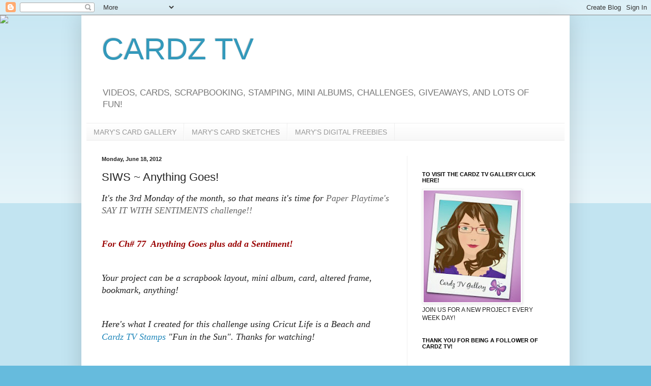

--- FILE ---
content_type: text/html; charset=UTF-8
request_url: https://cardztv.blogspot.com/2012/06/siws-anything-goes.html
body_size: 35845
content:
<!DOCTYPE html>
<html class='v2' dir='ltr' lang='en'>
<head>
<link href='https://www.blogger.com/static/v1/widgets/335934321-css_bundle_v2.css' rel='stylesheet' type='text/css'/>
<meta content='width=1100' name='viewport'/>
<meta content='text/html; charset=UTF-8' http-equiv='Content-Type'/>
<meta content='blogger' name='generator'/>
<link href='https://cardztv.blogspot.com/favicon.ico' rel='icon' type='image/x-icon'/>
<link href='http://cardztv.blogspot.com/2012/06/siws-anything-goes.html' rel='canonical'/>
<link rel="alternate" type="application/atom+xml" title="CARDZ TV - Atom" href="https://cardztv.blogspot.com/feeds/posts/default" />
<link rel="alternate" type="application/rss+xml" title="CARDZ TV - RSS" href="https://cardztv.blogspot.com/feeds/posts/default?alt=rss" />
<link rel="service.post" type="application/atom+xml" title="CARDZ TV - Atom" href="https://www.blogger.com/feeds/2580318168885130374/posts/default" />

<link rel="alternate" type="application/atom+xml" title="CARDZ TV - Atom" href="https://cardztv.blogspot.com/feeds/5126680282225600384/comments/default" />
<!--Can't find substitution for tag [blog.ieCssRetrofitLinks]-->
<link href='https://i.ytimg.com/vi/GsvEFs4lgUA/hqdefault.jpg' rel='image_src'/>
<meta content='http://cardztv.blogspot.com/2012/06/siws-anything-goes.html' property='og:url'/>
<meta content='SIWS ~ Anything Goes!' property='og:title'/>
<meta content='It&#39;s the 3rd Monday of the month, so that means it&#39;s time for Paper Playtime&#39;s SAY IT WITH SENTIMENTS challenge!!    For Ch# 77  Anything Go...' property='og:description'/>
<meta content='https://lh3.googleusercontent.com/blogger_img_proxy/AEn0k_tOrHwLPAIfwQ00l8IqSLqCRzLNgxY4nrQdjC31cLqFRE7hu9Gft2dWMasndXTySSoLep8iiaPR6wNOSzZPzdsIE8OYjIAcxxEK7QzIuND-KxmiCw=w1200-h630-n-k-no-nu' property='og:image'/>
<title>CARDZ TV: SIWS ~ Anything Goes!</title>
<style id='page-skin-1' type='text/css'><!--
/*
-----------------------------------------------
Blogger Template Style
Name:     Simple
Designer: Blogger
URL:      www.blogger.com
----------------------------------------------- */
/* Content
----------------------------------------------- */
body {
font: normal normal 12px Arial, Tahoma, Helvetica, FreeSans, sans-serif;
color: #222222;
background: #66bbdd none repeat scroll top left;
padding: 0 40px 40px 40px;
}
html body .region-inner {
min-width: 0;
max-width: 100%;
width: auto;
}
h2 {
font-size: 22px;
}
a:link {
text-decoration:none;
color: #2288bb;
}
a:visited {
text-decoration:none;
color: #888888;
}
a:hover {
text-decoration:underline;
color: #33aaff;
}
.body-fauxcolumn-outer .fauxcolumn-inner {
background: transparent url(https://resources.blogblog.com/blogblog/data/1kt/simple/body_gradient_tile_light.png) repeat scroll top left;
_background-image: none;
}
.body-fauxcolumn-outer .cap-top {
position: absolute;
z-index: 1;
height: 400px;
width: 100%;
}
.body-fauxcolumn-outer .cap-top .cap-left {
width: 100%;
background: transparent url(https://resources.blogblog.com/blogblog/data/1kt/simple/gradients_light.png) repeat-x scroll top left;
_background-image: none;
}
.content-outer {
-moz-box-shadow: 0 0 40px rgba(0, 0, 0, .15);
-webkit-box-shadow: 0 0 5px rgba(0, 0, 0, .15);
-goog-ms-box-shadow: 0 0 10px #333333;
box-shadow: 0 0 40px rgba(0, 0, 0, .15);
margin-bottom: 1px;
}
.content-inner {
padding: 10px 10px;
}
.content-inner {
background-color: #ffffff;
}
/* Header
----------------------------------------------- */
.header-outer {
background: transparent none repeat-x scroll 0 -400px;
_background-image: none;
}
.Header h1 {
font: normal normal 60px Arial, Tahoma, Helvetica, FreeSans, sans-serif;
color: #3399bb;
text-shadow: -1px -1px 1px rgba(0, 0, 0, .2);
}
.Header h1 a {
color: #3399bb;
}
.Header .description {
font-size: 140%;
color: #777777;
}
.header-inner .Header .titlewrapper {
padding: 22px 30px;
}
.header-inner .Header .descriptionwrapper {
padding: 0 30px;
}
/* Tabs
----------------------------------------------- */
.tabs-inner .section:first-child {
border-top: 1px solid #eeeeee;
}
.tabs-inner .section:first-child ul {
margin-top: -1px;
border-top: 1px solid #eeeeee;
border-left: 0 solid #eeeeee;
border-right: 0 solid #eeeeee;
}
.tabs-inner .widget ul {
background: #f5f5f5 url(https://resources.blogblog.com/blogblog/data/1kt/simple/gradients_light.png) repeat-x scroll 0 -800px;
_background-image: none;
border-bottom: 1px solid #eeeeee;
margin-top: 0;
margin-left: -30px;
margin-right: -30px;
}
.tabs-inner .widget li a {
display: inline-block;
padding: .6em 1em;
font: normal normal 14px Arial, Tahoma, Helvetica, FreeSans, sans-serif;
color: #999999;
border-left: 1px solid #ffffff;
border-right: 1px solid #eeeeee;
}
.tabs-inner .widget li:first-child a {
border-left: none;
}
.tabs-inner .widget li.selected a, .tabs-inner .widget li a:hover {
color: #000000;
background-color: #eeeeee;
text-decoration: none;
}
/* Columns
----------------------------------------------- */
.main-outer {
border-top: 0 solid #eeeeee;
}
.fauxcolumn-left-outer .fauxcolumn-inner {
border-right: 1px solid #eeeeee;
}
.fauxcolumn-right-outer .fauxcolumn-inner {
border-left: 1px solid #eeeeee;
}
/* Headings
----------------------------------------------- */
div.widget > h2,
div.widget h2.title {
margin: 0 0 1em 0;
font: normal bold 11px Arial, Tahoma, Helvetica, FreeSans, sans-serif;
color: #000000;
}
/* Widgets
----------------------------------------------- */
.widget .zippy {
color: #999999;
text-shadow: 2px 2px 1px rgba(0, 0, 0, .1);
}
.widget .popular-posts ul {
list-style: none;
}
/* Posts
----------------------------------------------- */
h2.date-header {
font: normal bold 11px Arial, Tahoma, Helvetica, FreeSans, sans-serif;
}
.date-header span {
background-color: transparent;
color: #222222;
padding: inherit;
letter-spacing: inherit;
margin: inherit;
}
.main-inner {
padding-top: 30px;
padding-bottom: 30px;
}
.main-inner .column-center-inner {
padding: 0 15px;
}
.main-inner .column-center-inner .section {
margin: 0 15px;
}
.post {
margin: 0 0 25px 0;
}
h3.post-title, .comments h4 {
font: normal normal 22px Arial, Tahoma, Helvetica, FreeSans, sans-serif;
margin: .75em 0 0;
}
.post-body {
font-size: 110%;
line-height: 1.4;
position: relative;
}
.post-body img, .post-body .tr-caption-container, .Profile img, .Image img,
.BlogList .item-thumbnail img {
padding: 2px;
background: #ffffff;
border: 1px solid #eeeeee;
-moz-box-shadow: 1px 1px 5px rgba(0, 0, 0, .1);
-webkit-box-shadow: 1px 1px 5px rgba(0, 0, 0, .1);
box-shadow: 1px 1px 5px rgba(0, 0, 0, .1);
}
.post-body img, .post-body .tr-caption-container {
padding: 5px;
}
.post-body .tr-caption-container {
color: #222222;
}
.post-body .tr-caption-container img {
padding: 0;
background: transparent;
border: none;
-moz-box-shadow: 0 0 0 rgba(0, 0, 0, .1);
-webkit-box-shadow: 0 0 0 rgba(0, 0, 0, .1);
box-shadow: 0 0 0 rgba(0, 0, 0, .1);
}
.post-header {
margin: 0 0 1.5em;
line-height: 1.6;
font-size: 90%;
}
.post-footer {
margin: 20px -2px 0;
padding: 5px 10px;
color: #666666;
background-color: #f9f9f9;
border-bottom: 1px solid #eeeeee;
line-height: 1.6;
font-size: 90%;
}
#comments .comment-author {
padding-top: 1.5em;
border-top: 1px solid #eeeeee;
background-position: 0 1.5em;
}
#comments .comment-author:first-child {
padding-top: 0;
border-top: none;
}
.avatar-image-container {
margin: .2em 0 0;
}
#comments .avatar-image-container img {
border: 1px solid #eeeeee;
}
/* Comments
----------------------------------------------- */
.comments .comments-content .icon.blog-author {
background-repeat: no-repeat;
background-image: url([data-uri]);
}
.comments .comments-content .loadmore a {
border-top: 1px solid #999999;
border-bottom: 1px solid #999999;
}
.comments .comment-thread.inline-thread {
background-color: #f9f9f9;
}
.comments .continue {
border-top: 2px solid #999999;
}
/* Accents
---------------------------------------------- */
.section-columns td.columns-cell {
border-left: 1px solid #eeeeee;
}
.blog-pager {
background: transparent none no-repeat scroll top center;
}
.blog-pager-older-link, .home-link,
.blog-pager-newer-link {
background-color: #ffffff;
padding: 5px;
}
.footer-outer {
border-top: 0 dashed #bbbbbb;
}
/* Mobile
----------------------------------------------- */
body.mobile  {
background-size: auto;
}
.mobile .body-fauxcolumn-outer {
background: transparent none repeat scroll top left;
}
.mobile .body-fauxcolumn-outer .cap-top {
background-size: 100% auto;
}
.mobile .content-outer {
-webkit-box-shadow: 0 0 3px rgba(0, 0, 0, .15);
box-shadow: 0 0 3px rgba(0, 0, 0, .15);
}
.mobile .tabs-inner .widget ul {
margin-left: 0;
margin-right: 0;
}
.mobile .post {
margin: 0;
}
.mobile .main-inner .column-center-inner .section {
margin: 0;
}
.mobile .date-header span {
padding: 0.1em 10px;
margin: 0 -10px;
}
.mobile h3.post-title {
margin: 0;
}
.mobile .blog-pager {
background: transparent none no-repeat scroll top center;
}
.mobile .footer-outer {
border-top: none;
}
.mobile .main-inner, .mobile .footer-inner {
background-color: #ffffff;
}
.mobile-index-contents {
color: #222222;
}
.mobile-link-button {
background-color: #2288bb;
}
.mobile-link-button a:link, .mobile-link-button a:visited {
color: #ffffff;
}
.mobile .tabs-inner .section:first-child {
border-top: none;
}
.mobile .tabs-inner .PageList .widget-content {
background-color: #eeeeee;
color: #000000;
border-top: 1px solid #eeeeee;
border-bottom: 1px solid #eeeeee;
}
.mobile .tabs-inner .PageList .widget-content .pagelist-arrow {
border-left: 1px solid #eeeeee;
}

--></style>
<style id='template-skin-1' type='text/css'><!--
body {
min-width: 960px;
}
.content-outer, .content-fauxcolumn-outer, .region-inner {
min-width: 960px;
max-width: 960px;
_width: 960px;
}
.main-inner .columns {
padding-left: 0;
padding-right: 310px;
}
.main-inner .fauxcolumn-center-outer {
left: 0;
right: 310px;
/* IE6 does not respect left and right together */
_width: expression(this.parentNode.offsetWidth -
parseInt("0") -
parseInt("310px") + 'px');
}
.main-inner .fauxcolumn-left-outer {
width: 0;
}
.main-inner .fauxcolumn-right-outer {
width: 310px;
}
.main-inner .column-left-outer {
width: 0;
right: 100%;
margin-left: -0;
}
.main-inner .column-right-outer {
width: 310px;
margin-right: -310px;
}
#layout {
min-width: 0;
}
#layout .content-outer {
min-width: 0;
width: 800px;
}
#layout .region-inner {
min-width: 0;
width: auto;
}
body#layout div.add_widget {
padding: 8px;
}
body#layout div.add_widget a {
margin-left: 32px;
}
--></style>
<link href='https://www.blogger.com/dyn-css/authorization.css?targetBlogID=2580318168885130374&amp;zx=d911e9a0-3308-4e07-a092-2f7f0ba2b137' media='none' onload='if(media!=&#39;all&#39;)media=&#39;all&#39;' rel='stylesheet'/><noscript><link href='https://www.blogger.com/dyn-css/authorization.css?targetBlogID=2580318168885130374&amp;zx=d911e9a0-3308-4e07-a092-2f7f0ba2b137' rel='stylesheet'/></noscript>
<meta name='google-adsense-platform-account' content='ca-host-pub-1556223355139109'/>
<meta name='google-adsense-platform-domain' content='blogspot.com'/>

<link rel="stylesheet" href="https://fonts.googleapis.com/css2?display=swap&family=Poppins&family=Playfair+Display&family=Pacifico&family=Satisfy"></head>
<body class='loading variant-pale'>
<div class='navbar section' id='navbar' name='Navbar'><div class='widget Navbar' data-version='1' id='Navbar1'><script type="text/javascript">
    function setAttributeOnload(object, attribute, val) {
      if(window.addEventListener) {
        window.addEventListener('load',
          function(){ object[attribute] = val; }, false);
      } else {
        window.attachEvent('onload', function(){ object[attribute] = val; });
      }
    }
  </script>
<div id="navbar-iframe-container"></div>
<script type="text/javascript" src="https://apis.google.com/js/platform.js"></script>
<script type="text/javascript">
      gapi.load("gapi.iframes:gapi.iframes.style.bubble", function() {
        if (gapi.iframes && gapi.iframes.getContext) {
          gapi.iframes.getContext().openChild({
              url: 'https://www.blogger.com/navbar/2580318168885130374?po\x3d5126680282225600384\x26origin\x3dhttps://cardztv.blogspot.com',
              where: document.getElementById("navbar-iframe-container"),
              id: "navbar-iframe"
          });
        }
      });
    </script><script type="text/javascript">
(function() {
var script = document.createElement('script');
script.type = 'text/javascript';
script.src = '//pagead2.googlesyndication.com/pagead/js/google_top_exp.js';
var head = document.getElementsByTagName('head')[0];
if (head) {
head.appendChild(script);
}})();
</script>
</div></div>
<div class='body-fauxcolumns'>
<div class='fauxcolumn-outer body-fauxcolumn-outer'>
<div class='cap-top'>
<div class='cap-left'></div>
<div class='cap-right'></div>
</div>
<div class='fauxborder-left'>
<div class='fauxborder-right'></div>
<div class='fauxcolumn-inner'>
</div>
</div>
<div class='cap-bottom'>
<div class='cap-left'></div>
<div class='cap-right'></div>
</div>
</div>
</div>
<div class='content'>
<div class='content-fauxcolumns'>
<div class='fauxcolumn-outer content-fauxcolumn-outer'>
<div class='cap-top'>
<div class='cap-left'></div>
<div class='cap-right'></div>
</div>
<div class='fauxborder-left'>
<div class='fauxborder-right'></div>
<div class='fauxcolumn-inner'>
</div>
</div>
<div class='cap-bottom'>
<div class='cap-left'></div>
<div class='cap-right'></div>
</div>
</div>
</div>
<div class='content-outer'>
<div class='content-cap-top cap-top'>
<div class='cap-left'></div>
<div class='cap-right'></div>
</div>
<div class='fauxborder-left content-fauxborder-left'>
<div class='fauxborder-right content-fauxborder-right'></div>
<div class='content-inner'>
<header>
<div class='header-outer'>
<div class='header-cap-top cap-top'>
<div class='cap-left'></div>
<div class='cap-right'></div>
</div>
<div class='fauxborder-left header-fauxborder-left'>
<div class='fauxborder-right header-fauxborder-right'></div>
<div class='region-inner header-inner'>
<div class='header section' id='header' name='Header'><div class='widget Header' data-version='1' id='Header1'>
<div id='header-inner'>
<div class='titlewrapper'>
<h1 class='title'>
<a href='https://cardztv.blogspot.com/'>
CARDZ TV
</a>
</h1>
</div>
<div class='descriptionwrapper'>
<p class='description'><span>VIDEOS, CARDS, SCRAPBOOKING, STAMPING, MINI ALBUMS, CHALLENGES, GIVEAWAYS, AND LOTS OF FUN!</span></p>
</div>
</div>
</div></div>
</div>
</div>
<div class='header-cap-bottom cap-bottom'>
<div class='cap-left'></div>
<div class='cap-right'></div>
</div>
</div>
</header>
<div class='tabs-outer'>
<div class='tabs-cap-top cap-top'>
<div class='cap-left'></div>
<div class='cap-right'></div>
</div>
<div class='fauxborder-left tabs-fauxborder-left'>
<div class='fauxborder-right tabs-fauxborder-right'></div>
<div class='region-inner tabs-inner'>
<div class='tabs section' id='crosscol' name='Cross-Column'><div class='widget PageList' data-version='1' id='PageList1'>
<h2>Pages</h2>
<div class='widget-content'>
<ul>
<li>
<a href='https://cardztv.blogspot.com/p/cardz-tv-card-gallery.html'>MARY'S CARD GALLERY</a>
</li>
<li>
<a href='https://cardztv.blogspot.com/p/marys-card-sketches.html'>MARY'S CARD SKETCHES</a>
</li>
<li>
<a href='https://cardztv.blogspot.com/p/marys-freebies.html'>MARY'S DIGITAL FREEBIES</a>
</li>
</ul>
<div class='clear'></div>
</div>
</div></div>
<div class='tabs no-items section' id='crosscol-overflow' name='Cross-Column 2'></div>
</div>
</div>
<div class='tabs-cap-bottom cap-bottom'>
<div class='cap-left'></div>
<div class='cap-right'></div>
</div>
</div>
<div class='main-outer'>
<div class='main-cap-top cap-top'>
<div class='cap-left'></div>
<div class='cap-right'></div>
</div>
<div class='fauxborder-left main-fauxborder-left'>
<div class='fauxborder-right main-fauxborder-right'></div>
<div class='region-inner main-inner'>
<div class='columns fauxcolumns'>
<div class='fauxcolumn-outer fauxcolumn-center-outer'>
<div class='cap-top'>
<div class='cap-left'></div>
<div class='cap-right'></div>
</div>
<div class='fauxborder-left'>
<div class='fauxborder-right'></div>
<div class='fauxcolumn-inner'>
</div>
</div>
<div class='cap-bottom'>
<div class='cap-left'></div>
<div class='cap-right'></div>
</div>
</div>
<div class='fauxcolumn-outer fauxcolumn-left-outer'>
<div class='cap-top'>
<div class='cap-left'></div>
<div class='cap-right'></div>
</div>
<div class='fauxborder-left'>
<div class='fauxborder-right'></div>
<div class='fauxcolumn-inner'>
</div>
</div>
<div class='cap-bottom'>
<div class='cap-left'></div>
<div class='cap-right'></div>
</div>
</div>
<div class='fauxcolumn-outer fauxcolumn-right-outer'>
<div class='cap-top'>
<div class='cap-left'></div>
<div class='cap-right'></div>
</div>
<div class='fauxborder-left'>
<div class='fauxborder-right'></div>
<div class='fauxcolumn-inner'>
</div>
</div>
<div class='cap-bottom'>
<div class='cap-left'></div>
<div class='cap-right'></div>
</div>
</div>
<!-- corrects IE6 width calculation -->
<div class='columns-inner'>
<div class='column-center-outer'>
<div class='column-center-inner'>
<div class='main section' id='main' name='Main'><div class='widget Blog' data-version='1' id='Blog1'>
<div class='blog-posts hfeed'>

          <div class="date-outer">
        
<h2 class='date-header'><span>Monday, June 18, 2012</span></h2>

          <div class="date-posts">
        
<div class='post-outer'>
<div class='post hentry uncustomized-post-template' itemprop='blogPost' itemscope='itemscope' itemtype='http://schema.org/BlogPosting'>
<meta content='https://i.ytimg.com/vi/GsvEFs4lgUA/hqdefault.jpg' itemprop='image_url'/>
<meta content='2580318168885130374' itemprop='blogId'/>
<meta content='5126680282225600384' itemprop='postId'/>
<a name='5126680282225600384'></a>
<h3 class='post-title entry-title' itemprop='name'>
SIWS ~ Anything Goes!
</h3>
<div class='post-header'>
<div class='post-header-line-1'></div>
</div>
<div class='post-body entry-content' id='post-body-5126680282225600384' itemprop='description articleBody'>
<span style="font-family: Georgia, 'Times New Roman', serif;"><i><span style="font-size: large; line-height: 24px;">It's the 3rd Monday of the month, so that means it's time for <a href="http://www.paperplaytime.blogspot.com/" style="color: #666666;">Paper Playtime's SAY IT WITH SENTIMENTS challenge!!&nbsp;</a></span></i></span><br />
<span style="font-family: Georgia, 'Times New Roman', serif;"><i><span style="color: #e69138; font-size: large; line-height: 24px;"><b><br /></b></span></i></span><br />
<span style="color: #990000; font-family: Georgia, 'Times New Roman', serif; font-size: large;"><i><span style="line-height: 24px;"><b>For Ch# 77 &nbsp;Anything Goes plus add a Sentiment!</b></span><span style="line-height: 24px;">&nbsp;</span></i></span><br />
<span style="font-family: Georgia, 'Times New Roman', serif;"><i><span style="color: #666666; font-size: large; line-height: 24px;"><br /></span></i></span><br />
<span style="font-family: Georgia, 'Times New Roman', serif;"><i><span style="font-size: large; line-height: 24px;">Your project can be a scrapbook layout, mini album, card, altered frame, bookmark, anything!</span></i></span><br />
<span style="font-family: Georgia, 'Times New Roman', serif; font-size: large;"><i><br /></i></span><br />
<span style="font-family: Georgia, 'Times New Roman', serif; font-size: large;"><i>Here's what I created for this challenge using Cricut Life is a Beach and <a href="http://www.cardztvstamps.blogspot.com/">Cardz TV Stamps </a>"Fun in the Sun". Thanks for watching!</i></span><br />
<span style="font-family: Georgia, 'Times New Roman', serif; font-size: large;"><i><iframe allowfullscreen="" frameborder="0" height="315" src="//www.youtube.com/embed/GsvEFs4lgUA?rel=0" width="420"></iframe><span style="color: #666666; line-height: 24px;"><br /></span></i></span><br />
<span style="font-family: Georgia, 'Times New Roman', serif; font-size: large;"><i><span style="line-height: 24px;">Our sponsor for this challenge is</span><span style="color: #666666; line-height: 24px;">&nbsp;</span><a href="http://freckledfawn.com/" style="color: #c96334; line-height: 24px; text-decoration: none;" target="_blank">Freckled Fawn</a><span style="color: #666666; line-height: 24px;">&nbsp;</span><span style="line-height: 24px;">who is offering a $15 Gift Certificate for the winner!&nbsp;</span></i></span><br />
<span style="font-family: Georgia, 'Times New Roman', serif;"><i><span style="font-size: large; line-height: 24px;"><br /></span></i></span><br />
<i style="background-color: white; font-family: Georgia, 'Times New Roman', serif;"><span style="font-size: large; line-height: 24px;">Be sure to check out what the DT has created to inspire you, and take the challenge! Just click</span><span style="color: #666666; font-size: large; line-height: 24px;"> <a href="http://www.paperplaytime.blogspot.com/">HERE!</a></span></i><br />
<i style="background-color: white; font-family: Georgia, 'Times New Roman', serif;"><span style="font-size: large;"><br /></span></i><br />
<i style="background-color: white; font-family: Georgia, 'Times New Roman', serif;"><span style="font-size: large;">Thanks for stopping by!</span></i><br />
<i style="background-color: white; font-family: Georgia, 'Times New Roman', serif;"><span style="font-size: large;">Hugs,</span></i><br />
<span style="font-family: Georgia, 'Times New Roman', serif; font-size: large;"><i><br /></i></span><br />
<div class="separator" style="clear: both; text-align: center;">
<a href="https://blogger.googleusercontent.com/img/b/R29vZ2xl/AVvXsEjRSyBgMUP72wVbCmW5hKvCs38dZTRKGRdo-5_wLd3Nsy-1li_BHZ4OrOUt6ae1g9EmtvCBk1O0bxAsEoaN89XAQ8Dxlc3Go4Riv0yQCKH_5jWgNZaUzHO0brdyCkiT7z9RDDVc2WVbn7k/s1600/3434AB1962AFE1E27A07CBCC5F2DE19B.png" imageanchor="1" style="clear: left; float: left; margin-bottom: 1em; margin-right: 1em;"><img border="0" src="https://blogger.googleusercontent.com/img/b/R29vZ2xl/AVvXsEjRSyBgMUP72wVbCmW5hKvCs38dZTRKGRdo-5_wLd3Nsy-1li_BHZ4OrOUt6ae1g9EmtvCBk1O0bxAsEoaN89XAQ8Dxlc3Go4Riv0yQCKH_5jWgNZaUzHO0brdyCkiT7z9RDDVc2WVbn7k/s1600/3434AB1962AFE1E27A07CBCC5F2DE19B.png" /></a></div>
<span style="font-family: Georgia, 'Times New Roman', serif; font-size: large;"><i><br /></i></span><br />
<span style="font-family: Georgia, 'Times New Roman', serif; font-size: large;"><i><br /></i></span><br />
<span style="font-family: Georgia, 'Times New Roman', serif; font-size: large;"><i><br /></i></span>
<div style='clear: both;'></div>
</div>
<div class='post-footer'>
<div class='post-footer-line post-footer-line-1'>
<span class='post-author vcard'>
Posted by
<span class='fn' itemprop='author' itemscope='itemscope' itemtype='http://schema.org/Person'>
<meta content='https://www.blogger.com/profile/17723473364451951877' itemprop='url'/>
<a class='g-profile' href='https://www.blogger.com/profile/17723473364451951877' rel='author' title='author profile'>
<span itemprop='name'>sophiesmama</span>
</a>
</span>
</span>
<span class='post-timestamp'>
at
<meta content='http://cardztv.blogspot.com/2012/06/siws-anything-goes.html' itemprop='url'/>
<a class='timestamp-link' href='https://cardztv.blogspot.com/2012/06/siws-anything-goes.html' rel='bookmark' title='permanent link'><abbr class='published' itemprop='datePublished' title='2012-06-18T07:33:00-04:00'>7:33&#8239;AM</abbr></a>
</span>
<span class='post-comment-link'>
</span>
<span class='post-icons'>
<span class='item-control blog-admin pid-1634357823'>
<a href='https://www.blogger.com/post-edit.g?blogID=2580318168885130374&postID=5126680282225600384&from=pencil' title='Edit Post'>
<img alt='' class='icon-action' height='18' src='https://resources.blogblog.com/img/icon18_edit_allbkg.gif' width='18'/>
</a>
</span>
</span>
<div class='post-share-buttons goog-inline-block'>
</div>
</div>
<div class='post-footer-line post-footer-line-2'>
<span class='post-labels'>
Labels:
<a href='https://cardztv.blogspot.com/search/label/Birthday%20Cards' rel='tag'>Birthday Cards</a>,
<a href='https://cardztv.blogspot.com/search/label/Cardz%20TV%20Stamps' rel='tag'>Cardz TV Stamps</a>,
<a href='https://cardztv.blogspot.com/search/label/Cuttlebug' rel='tag'>Cuttlebug</a>,
<a href='https://cardztv.blogspot.com/search/label/Friendship%20Cards' rel='tag'>Friendship Cards</a>,
<a href='https://cardztv.blogspot.com/search/label/Life%20is%20a%20Beach' rel='tag'>Life is a Beach</a>,
<a href='https://cardztv.blogspot.com/search/label/Tent%20Topper%20Card' rel='tag'>Tent Topper Card</a>,
<a href='https://cardztv.blogspot.com/search/label/Thinking%20of%20You' rel='tag'>Thinking of You</a>,
<a href='https://cardztv.blogspot.com/search/label/Video%20Tutorial' rel='tag'>Video Tutorial</a>
</span>
</div>
<div class='post-footer-line post-footer-line-3'>
<span class='post-location'>
</span>
</div>
</div>
</div>
<div class='comments' id='comments'>
<a name='comments'></a>
<h4>20 comments:</h4>
<div class='comments-content'>
<script async='async' src='' type='text/javascript'></script>
<script type='text/javascript'>
    (function() {
      var items = null;
      var msgs = null;
      var config = {};

// <![CDATA[
      var cursor = null;
      if (items && items.length > 0) {
        cursor = parseInt(items[items.length - 1].timestamp) + 1;
      }

      var bodyFromEntry = function(entry) {
        var text = (entry &&
                    ((entry.content && entry.content.$t) ||
                     (entry.summary && entry.summary.$t))) ||
            '';
        if (entry && entry.gd$extendedProperty) {
          for (var k in entry.gd$extendedProperty) {
            if (entry.gd$extendedProperty[k].name == 'blogger.contentRemoved') {
              return '<span class="deleted-comment">' + text + '</span>';
            }
          }
        }
        return text;
      }

      var parse = function(data) {
        cursor = null;
        var comments = [];
        if (data && data.feed && data.feed.entry) {
          for (var i = 0, entry; entry = data.feed.entry[i]; i++) {
            var comment = {};
            // comment ID, parsed out of the original id format
            var id = /blog-(\d+).post-(\d+)/.exec(entry.id.$t);
            comment.id = id ? id[2] : null;
            comment.body = bodyFromEntry(entry);
            comment.timestamp = Date.parse(entry.published.$t) + '';
            if (entry.author && entry.author.constructor === Array) {
              var auth = entry.author[0];
              if (auth) {
                comment.author = {
                  name: (auth.name ? auth.name.$t : undefined),
                  profileUrl: (auth.uri ? auth.uri.$t : undefined),
                  avatarUrl: (auth.gd$image ? auth.gd$image.src : undefined)
                };
              }
            }
            if (entry.link) {
              if (entry.link[2]) {
                comment.link = comment.permalink = entry.link[2].href;
              }
              if (entry.link[3]) {
                var pid = /.*comments\/default\/(\d+)\?.*/.exec(entry.link[3].href);
                if (pid && pid[1]) {
                  comment.parentId = pid[1];
                }
              }
            }
            comment.deleteclass = 'item-control blog-admin';
            if (entry.gd$extendedProperty) {
              for (var k in entry.gd$extendedProperty) {
                if (entry.gd$extendedProperty[k].name == 'blogger.itemClass') {
                  comment.deleteclass += ' ' + entry.gd$extendedProperty[k].value;
                } else if (entry.gd$extendedProperty[k].name == 'blogger.displayTime') {
                  comment.displayTime = entry.gd$extendedProperty[k].value;
                }
              }
            }
            comments.push(comment);
          }
        }
        return comments;
      };

      var paginator = function(callback) {
        if (hasMore()) {
          var url = config.feed + '?alt=json&v=2&orderby=published&reverse=false&max-results=50';
          if (cursor) {
            url += '&published-min=' + new Date(cursor).toISOString();
          }
          window.bloggercomments = function(data) {
            var parsed = parse(data);
            cursor = parsed.length < 50 ? null
                : parseInt(parsed[parsed.length - 1].timestamp) + 1
            callback(parsed);
            window.bloggercomments = null;
          }
          url += '&callback=bloggercomments';
          var script = document.createElement('script');
          script.type = 'text/javascript';
          script.src = url;
          document.getElementsByTagName('head')[0].appendChild(script);
        }
      };
      var hasMore = function() {
        return !!cursor;
      };
      var getMeta = function(key, comment) {
        if ('iswriter' == key) {
          var matches = !!comment.author
              && comment.author.name == config.authorName
              && comment.author.profileUrl == config.authorUrl;
          return matches ? 'true' : '';
        } else if ('deletelink' == key) {
          return config.baseUri + '/comment/delete/'
               + config.blogId + '/' + comment.id;
        } else if ('deleteclass' == key) {
          return comment.deleteclass;
        }
        return '';
      };

      var replybox = null;
      var replyUrlParts = null;
      var replyParent = undefined;

      var onReply = function(commentId, domId) {
        if (replybox == null) {
          // lazily cache replybox, and adjust to suit this style:
          replybox = document.getElementById('comment-editor');
          if (replybox != null) {
            replybox.height = '250px';
            replybox.style.display = 'block';
            replyUrlParts = replybox.src.split('#');
          }
        }
        if (replybox && (commentId !== replyParent)) {
          replybox.src = '';
          document.getElementById(domId).insertBefore(replybox, null);
          replybox.src = replyUrlParts[0]
              + (commentId ? '&parentID=' + commentId : '')
              + '#' + replyUrlParts[1];
          replyParent = commentId;
        }
      };

      var hash = (window.location.hash || '#').substring(1);
      var startThread, targetComment;
      if (/^comment-form_/.test(hash)) {
        startThread = hash.substring('comment-form_'.length);
      } else if (/^c[0-9]+$/.test(hash)) {
        targetComment = hash.substring(1);
      }

      // Configure commenting API:
      var configJso = {
        'maxDepth': config.maxThreadDepth
      };
      var provider = {
        'id': config.postId,
        'data': items,
        'loadNext': paginator,
        'hasMore': hasMore,
        'getMeta': getMeta,
        'onReply': onReply,
        'rendered': true,
        'initComment': targetComment,
        'initReplyThread': startThread,
        'config': configJso,
        'messages': msgs
      };

      var render = function() {
        if (window.goog && window.goog.comments) {
          var holder = document.getElementById('comment-holder');
          window.goog.comments.render(holder, provider);
        }
      };

      // render now, or queue to render when library loads:
      if (window.goog && window.goog.comments) {
        render();
      } else {
        window.goog = window.goog || {};
        window.goog.comments = window.goog.comments || {};
        window.goog.comments.loadQueue = window.goog.comments.loadQueue || [];
        window.goog.comments.loadQueue.push(render);
      }
    })();
// ]]>
  </script>
<div id='comment-holder'>
<div class="comment-thread toplevel-thread"><ol id="top-ra"><li class="comment" id="c7254380940973466485"><div class="avatar-image-container"><img src="//blogger.googleusercontent.com/img/b/R29vZ2xl/AVvXsEhq9BWZxXMh8lLz9c_pgJwSrC99ewL5umUGnmMlkXeDDqa1Qx65pyHUdU5hQpNOqwTYgQsRsS7u9l-HUNQ0BhwljS_CYFOlZ6d9c7ONdLcPQfcNnBLrw0cuqHXy7YZ1aD4/s45-c/January+2021+2.jpg" alt=""/></div><div class="comment-block"><div class="comment-header"><cite class="user"><a href="https://www.blogger.com/profile/01958999441832676638" rel="nofollow">Janis Lewis</a></cite><span class="icon user "></span><span class="datetime secondary-text"><a rel="nofollow" href="https://cardztv.blogspot.com/2012/06/siws-anything-goes.html?showComment=1340021156694#c7254380940973466485">June 18, 2012 at 8:05&#8239;AM</a></span></div><p class="comment-content">I&#39;ve never seen a tent topper card before. How cool is that? Loved the de-bossing and the flowers you added to the flip flop. Fun summer card! Big hugs! :) Janis</p><span class="comment-actions secondary-text"><a class="comment-reply" target="_self" data-comment-id="7254380940973466485">Reply</a><span class="item-control blog-admin blog-admin pid-97657207"><a target="_self" href="https://www.blogger.com/comment/delete/2580318168885130374/7254380940973466485">Delete</a></span></span></div><div class="comment-replies"><div id="c7254380940973466485-rt" class="comment-thread inline-thread hidden"><span class="thread-toggle thread-expanded"><span class="thread-arrow"></span><span class="thread-count"><a target="_self">Replies</a></span></span><ol id="c7254380940973466485-ra" class="thread-chrome thread-expanded"><div></div><div id="c7254380940973466485-continue" class="continue"><a class="comment-reply" target="_self" data-comment-id="7254380940973466485">Reply</a></div></ol></div></div><div class="comment-replybox-single" id="c7254380940973466485-ce"></div></li><li class="comment" id="c6230883960037099995"><div class="avatar-image-container"><img src="//blogger.googleusercontent.com/img/b/R29vZ2xl/AVvXsEim5rj7YpK5YUNfj5XvB8baaxu4YzMhVqUEDXnUKE6094rQPpPaJxcI2kjvdPivhqX6Mcpx7rUA0j20mfGJqO5ikSXhNNcq134tsPN7oI4lwRJLWPAa4cioGGUAEf6zyg/s45-c/*" alt=""/></div><div class="comment-block"><div class="comment-header"><cite class="user"><a href="https://www.blogger.com/profile/04231785015034615830" rel="nofollow">snappy scrappy</a></cite><span class="icon user "></span><span class="datetime secondary-text"><a rel="nofollow" href="https://cardztv.blogspot.com/2012/06/siws-anything-goes.html?showComment=1340024127201#c6230883960037099995">June 18, 2012 at 8:55&#8239;AM</a></span></div><p class="comment-content">This is so cute...lovin the flip flops. Lee-Ann :)</p><span class="comment-actions secondary-text"><a class="comment-reply" target="_self" data-comment-id="6230883960037099995">Reply</a><span class="item-control blog-admin blog-admin pid-356361801"><a target="_self" href="https://www.blogger.com/comment/delete/2580318168885130374/6230883960037099995">Delete</a></span></span></div><div class="comment-replies"><div id="c6230883960037099995-rt" class="comment-thread inline-thread hidden"><span class="thread-toggle thread-expanded"><span class="thread-arrow"></span><span class="thread-count"><a target="_self">Replies</a></span></span><ol id="c6230883960037099995-ra" class="thread-chrome thread-expanded"><div></div><div id="c6230883960037099995-continue" class="continue"><a class="comment-reply" target="_self" data-comment-id="6230883960037099995">Reply</a></div></ol></div></div><div class="comment-replybox-single" id="c6230883960037099995-ce"></div></li><li class="comment" id="c5613447301275531149"><div class="avatar-image-container"><img src="//blogger.googleusercontent.com/img/b/R29vZ2xl/AVvXsEgy1Ct-B27_5alZE3ZX-hGbPZclyYzViJAqY3Ng-FHRs8-YvXRYI9WhMC8-XXYOpLRIEs7kWAtxT49ksv-2VcKgemi0Uvy2C-VXpH-quCK59Jy8HciUtC0df9mcYZ1W18Y/s45-c/*" alt=""/></div><div class="comment-block"><div class="comment-header"><cite class="user"><a href="https://www.blogger.com/profile/17696732384833931315" rel="nofollow">terrie</a></cite><span class="icon user "></span><span class="datetime secondary-text"><a rel="nofollow" href="https://cardztv.blogspot.com/2012/06/siws-anything-goes.html?showComment=1340024606774#c5613447301275531149">June 18, 2012 at 9:03&#8239;AM</a></span></div><p class="comment-content">I just like the color combo that you used...great looking card...tfs</p><span class="comment-actions secondary-text"><a class="comment-reply" target="_self" data-comment-id="5613447301275531149">Reply</a><span class="item-control blog-admin blog-admin pid-2082820375"><a target="_self" href="https://www.blogger.com/comment/delete/2580318168885130374/5613447301275531149">Delete</a></span></span></div><div class="comment-replies"><div id="c5613447301275531149-rt" class="comment-thread inline-thread hidden"><span class="thread-toggle thread-expanded"><span class="thread-arrow"></span><span class="thread-count"><a target="_self">Replies</a></span></span><ol id="c5613447301275531149-ra" class="thread-chrome thread-expanded"><div></div><div id="c5613447301275531149-continue" class="continue"><a class="comment-reply" target="_self" data-comment-id="5613447301275531149">Reply</a></div></ol></div></div><div class="comment-replybox-single" id="c5613447301275531149-ce"></div></li><li class="comment" id="c6570336275761939927"><div class="avatar-image-container"><img src="//blogger.googleusercontent.com/img/b/R29vZ2xl/AVvXsEjG9tZQGSO10KivCP8M53_PVN0Dg2ZWFjuh8gz8-uuzWJsWuwWPX-syKhWf4PZ3StypN3UyYxet3wQyEWBbM2nUPedDZyYfvCX8VLHuwRlCHlfjmKyfNqkYeavjcZ0NTsU/s45-c/*" alt=""/></div><div class="comment-block"><div class="comment-header"><cite class="user"><a href="https://www.blogger.com/profile/11624840386001890945" rel="nofollow">Angela Crafty Spot</a></cite><span class="icon user "></span><span class="datetime secondary-text"><a rel="nofollow" href="https://cardztv.blogspot.com/2012/06/siws-anything-goes.html?showComment=1340026822257#c6570336275761939927">June 18, 2012 at 9:40&#8239;AM</a></span></div><p class="comment-content">Very Cute!!!!  I love the colors and flip flops!!</p><span class="comment-actions secondary-text"><a class="comment-reply" target="_self" data-comment-id="6570336275761939927">Reply</a><span class="item-control blog-admin blog-admin pid-1013306528"><a target="_self" href="https://www.blogger.com/comment/delete/2580318168885130374/6570336275761939927">Delete</a></span></span></div><div class="comment-replies"><div id="c6570336275761939927-rt" class="comment-thread inline-thread hidden"><span class="thread-toggle thread-expanded"><span class="thread-arrow"></span><span class="thread-count"><a target="_self">Replies</a></span></span><ol id="c6570336275761939927-ra" class="thread-chrome thread-expanded"><div></div><div id="c6570336275761939927-continue" class="continue"><a class="comment-reply" target="_self" data-comment-id="6570336275761939927">Reply</a></div></ol></div></div><div class="comment-replybox-single" id="c6570336275761939927-ce"></div></li><li class="comment" id="c4016705649455550403"><div class="avatar-image-container"><img src="//4.bp.blogspot.com/-oEBK7kE9m5M/ZcDxQCJtF9I/AAAAAAAAQc8/fEUPIn6lfYYyzaBwynKhHHZAUT5ZQPhmwCK4BGAYYCw/s35/*" alt=""/></div><div class="comment-block"><div class="comment-header"><cite class="user"><a href="https://www.blogger.com/profile/02845915281160333904" rel="nofollow">Maria Matter</a></cite><span class="icon user "></span><span class="datetime secondary-text"><a rel="nofollow" href="https://cardztv.blogspot.com/2012/06/siws-anything-goes.html?showComment=1340027204280#c4016705649455550403">June 18, 2012 at 9:46&#8239;AM</a></span></div><p class="comment-content">so summery &amp; fun Mary!<br>hugs</p><span class="comment-actions secondary-text"><a class="comment-reply" target="_self" data-comment-id="4016705649455550403">Reply</a><span class="item-control blog-admin blog-admin pid-792674532"><a target="_self" href="https://www.blogger.com/comment/delete/2580318168885130374/4016705649455550403">Delete</a></span></span></div><div class="comment-replies"><div id="c4016705649455550403-rt" class="comment-thread inline-thread hidden"><span class="thread-toggle thread-expanded"><span class="thread-arrow"></span><span class="thread-count"><a target="_self">Replies</a></span></span><ol id="c4016705649455550403-ra" class="thread-chrome thread-expanded"><div></div><div id="c4016705649455550403-continue" class="continue"><a class="comment-reply" target="_self" data-comment-id="4016705649455550403">Reply</a></div></ol></div></div><div class="comment-replybox-single" id="c4016705649455550403-ce"></div></li><li class="comment" id="c962942339261263021"><div class="avatar-image-container"><img src="//blogger.googleusercontent.com/img/b/R29vZ2xl/AVvXsEjgRdpkK7xu0mjqVakhBctxw5p3E_f6wCgeKRU1dGYuNF9c1vQ1E2eY1o3-kzGs58m_IEKGvKFsGzuYiUTkUB1SInfDrd7E7-gmv666tKwrsh_rppAeNOHa_FWbxVykGT4/s45-c/HPIM0506%5B2%5D.jpg" alt=""/></div><div class="comment-block"><div class="comment-header"><cite class="user"><a href="https://www.blogger.com/profile/14264457980242852839" rel="nofollow">Joan Smith</a></cite><span class="icon user "></span><span class="datetime secondary-text"><a rel="nofollow" href="https://cardztv.blogspot.com/2012/06/siws-anything-goes.html?showComment=1340030836031#c962942339261263021">June 18, 2012 at 10:47&#8239;AM</a></span></div><p class="comment-content">What a fun and cute card the colors are sublime!<br>You have the bestest ideas ever and as always can&#39;t wait 2 C what you&#39;ll come up with next.<br><br>Mary you sure know how to brighten ones day up!</p><span class="comment-actions secondary-text"><a class="comment-reply" target="_self" data-comment-id="962942339261263021">Reply</a><span class="item-control blog-admin blog-admin pid-1504562014"><a target="_self" href="https://www.blogger.com/comment/delete/2580318168885130374/962942339261263021">Delete</a></span></span></div><div class="comment-replies"><div id="c962942339261263021-rt" class="comment-thread inline-thread hidden"><span class="thread-toggle thread-expanded"><span class="thread-arrow"></span><span class="thread-count"><a target="_self">Replies</a></span></span><ol id="c962942339261263021-ra" class="thread-chrome thread-expanded"><div></div><div id="c962942339261263021-continue" class="continue"><a class="comment-reply" target="_self" data-comment-id="962942339261263021">Reply</a></div></ol></div></div><div class="comment-replybox-single" id="c962942339261263021-ce"></div></li><li class="comment" id="c4783262476807855990"><div class="avatar-image-container"><img src="//blogger.googleusercontent.com/img/b/R29vZ2xl/AVvXsEjxYuoONw596xGDUlloKAwQRwRcoPPI-8nMljegoDPILp0NOGSydvhUsefkjcW21nDm3n59wZ6KV_0gCd5KwNFVdjWwmKfZQyIWN1YYI1YVlF8gd6wq-mcnsMcyhF-RJQ/s45-c/034.JPG" alt=""/></div><div class="comment-block"><div class="comment-header"><cite class="user"><a href="https://www.blogger.com/profile/12932377093848245818" rel="nofollow">Carrie K</a></cite><span class="icon user "></span><span class="datetime secondary-text"><a rel="nofollow" href="https://cardztv.blogspot.com/2012/06/siws-anything-goes.html?showComment=1340031967150#c4783262476807855990">June 18, 2012 at 11:06&#8239;AM</a></span></div><p class="comment-content">Super cute card! I love that color combination- in fact, I just painted my craft room those colors!</p><span class="comment-actions secondary-text"><a class="comment-reply" target="_self" data-comment-id="4783262476807855990">Reply</a><span class="item-control blog-admin blog-admin pid-38096738"><a target="_self" href="https://www.blogger.com/comment/delete/2580318168885130374/4783262476807855990">Delete</a></span></span></div><div class="comment-replies"><div id="c4783262476807855990-rt" class="comment-thread inline-thread hidden"><span class="thread-toggle thread-expanded"><span class="thread-arrow"></span><span class="thread-count"><a target="_self">Replies</a></span></span><ol id="c4783262476807855990-ra" class="thread-chrome thread-expanded"><div></div><div id="c4783262476807855990-continue" class="continue"><a class="comment-reply" target="_self" data-comment-id="4783262476807855990">Reply</a></div></ol></div></div><div class="comment-replybox-single" id="c4783262476807855990-ce"></div></li><li class="comment" id="c8162670826725714105"><div class="avatar-image-container"><img src="//3.bp.blogspot.com/-7ngtwoxWsH8/TWyeN2ahC_I/AAAAAAAAAQc/ECwPxegAfTU/s35/me.png" alt=""/></div><div class="comment-block"><div class="comment-header"><cite class="user"><a href="https://www.blogger.com/profile/13395428106792831550" rel="nofollow">Maureen Reiss</a></cite><span class="icon user "></span><span class="datetime secondary-text"><a rel="nofollow" href="https://cardztv.blogspot.com/2012/06/siws-anything-goes.html?showComment=1340034622017#c8162670826725714105">June 18, 2012 at 11:50&#8239;AM</a></span></div><p class="comment-content">Sooo cute!!1 Love the colors!!</p><span class="comment-actions secondary-text"><a class="comment-reply" target="_self" data-comment-id="8162670826725714105">Reply</a><span class="item-control blog-admin blog-admin pid-765409048"><a target="_self" href="https://www.blogger.com/comment/delete/2580318168885130374/8162670826725714105">Delete</a></span></span></div><div class="comment-replies"><div id="c8162670826725714105-rt" class="comment-thread inline-thread hidden"><span class="thread-toggle thread-expanded"><span class="thread-arrow"></span><span class="thread-count"><a target="_self">Replies</a></span></span><ol id="c8162670826725714105-ra" class="thread-chrome thread-expanded"><div></div><div id="c8162670826725714105-continue" class="continue"><a class="comment-reply" target="_self" data-comment-id="8162670826725714105">Reply</a></div></ol></div></div><div class="comment-replybox-single" id="c8162670826725714105-ce"></div></li><li class="comment" id="c5949060077897453700"><div class="avatar-image-container"><img src="//blogger.googleusercontent.com/img/b/R29vZ2xl/AVvXsEiacevsVQa3ZCigJGxHUj9cBRoxi7ymQiqmMyYLx3yLMrE6XcllzpfD70Jx3JshLZAO5076P4J56mUMBirF3adcE1D1YKuKEozjC9RhD84bR5c0FenZ1N0PJyVg39WHean3ZgBv-c3gj18gRzz7cWpuRBup0kIfjaqV1bXYVQMAGrnfVA/s45/head%20shot.jpg" alt=""/></div><div class="comment-block"><div class="comment-header"><cite class="user"><a href="https://www.blogger.com/profile/14428282543689513394" rel="nofollow">CA Scrapper</a></cite><span class="icon user "></span><span class="datetime secondary-text"><a rel="nofollow" href="https://cardztv.blogspot.com/2012/06/siws-anything-goes.html?showComment=1340038083699#c5949060077897453700">June 18, 2012 at 12:48&#8239;PM</a></span></div><p class="comment-content">Very cute, love this one.  That is one of my favorite color combinations.<br><br>Leslie</p><span class="comment-actions secondary-text"><a class="comment-reply" target="_self" data-comment-id="5949060077897453700">Reply</a><span class="item-control blog-admin blog-admin pid-1466868203"><a target="_self" href="https://www.blogger.com/comment/delete/2580318168885130374/5949060077897453700">Delete</a></span></span></div><div class="comment-replies"><div id="c5949060077897453700-rt" class="comment-thread inline-thread hidden"><span class="thread-toggle thread-expanded"><span class="thread-arrow"></span><span class="thread-count"><a target="_self">Replies</a></span></span><ol id="c5949060077897453700-ra" class="thread-chrome thread-expanded"><div></div><div id="c5949060077897453700-continue" class="continue"><a class="comment-reply" target="_self" data-comment-id="5949060077897453700">Reply</a></div></ol></div></div><div class="comment-replybox-single" id="c5949060077897453700-ce"></div></li><li class="comment" id="c3731279610739648697"><div class="avatar-image-container"><img src="//blogger.googleusercontent.com/img/b/R29vZ2xl/AVvXsEhYMLd2_O_yUycuC_F4G49jyjSSBUAxaZV08sPRV8luHCBBvlHqB0EwuU6gMAH6HcRtRfqLxvtx-JJygj0310ZIYjVHY3BrzKveOzSuOjNo4S-On3Po7tzZU31wWOJ8Dg/s45-c/IMG_0956.jpg" alt=""/></div><div class="comment-block"><div class="comment-header"><cite class="user"><a href="https://www.blogger.com/profile/16451368844320969413" rel="nofollow">Sharon</a></cite><span class="icon user "></span><span class="datetime secondary-text"><a rel="nofollow" href="https://cardztv.blogspot.com/2012/06/siws-anything-goes.html?showComment=1340057149804#c3731279610739648697">June 18, 2012 at 6:05&#8239;PM</a></span></div><p class="comment-content">Great! This is fantastic!! First I&#39;ve seen of this type of card. I&#39;m gonna have to give this a try. Love love love the flip flops!!! The colors are just perfect together!!! :)</p><span class="comment-actions secondary-text"><a class="comment-reply" target="_self" data-comment-id="3731279610739648697">Reply</a><span class="item-control blog-admin blog-admin pid-246041442"><a target="_self" href="https://www.blogger.com/comment/delete/2580318168885130374/3731279610739648697">Delete</a></span></span></div><div class="comment-replies"><div id="c3731279610739648697-rt" class="comment-thread inline-thread hidden"><span class="thread-toggle thread-expanded"><span class="thread-arrow"></span><span class="thread-count"><a target="_self">Replies</a></span></span><ol id="c3731279610739648697-ra" class="thread-chrome thread-expanded"><div></div><div id="c3731279610739648697-continue" class="continue"><a class="comment-reply" target="_self" data-comment-id="3731279610739648697">Reply</a></div></ol></div></div><div class="comment-replybox-single" id="c3731279610739648697-ce"></div></li><li class="comment" id="c2373154179008051738"><div class="avatar-image-container"><img src="//blogger.googleusercontent.com/img/b/R29vZ2xl/AVvXsEghy93IqnEibtqsUQ0TqjR90NWnowiLZdte8XqkWrypxkvXBUB2P3kDhWcLGTQbTzXNMmZvI8yg9z1gG0NtqVENkyXwhlb5SuZOGbPDPnaRIGRAQq_YcTrwSwBvENy0iQ/s45-c/selfie.jpg" alt=""/></div><div class="comment-block"><div class="comment-header"><cite class="user"><a href="https://www.blogger.com/profile/15132214353465599957" rel="nofollow">Deanna Mulder</a></cite><span class="icon user "></span><span class="datetime secondary-text"><a rel="nofollow" href="https://cardztv.blogspot.com/2012/06/siws-anything-goes.html?showComment=1340059137877#c2373154179008051738">June 18, 2012 at 6:38&#8239;PM</a></span></div><p class="comment-content">Oh my how super cute is that!!!! Love it. That color combination is one of my favorites.</p><span class="comment-actions secondary-text"><a class="comment-reply" target="_self" data-comment-id="2373154179008051738">Reply</a><span class="item-control blog-admin blog-admin pid-989338450"><a target="_self" href="https://www.blogger.com/comment/delete/2580318168885130374/2373154179008051738">Delete</a></span></span></div><div class="comment-replies"><div id="c2373154179008051738-rt" class="comment-thread inline-thread hidden"><span class="thread-toggle thread-expanded"><span class="thread-arrow"></span><span class="thread-count"><a target="_self">Replies</a></span></span><ol id="c2373154179008051738-ra" class="thread-chrome thread-expanded"><div></div><div id="c2373154179008051738-continue" class="continue"><a class="comment-reply" target="_self" data-comment-id="2373154179008051738">Reply</a></div></ol></div></div><div class="comment-replybox-single" id="c2373154179008051738-ce"></div></li><li class="comment" id="c7475316510519803903"><div class="avatar-image-container"><img src="//www.blogger.com/img/blogger_logo_round_35.png" alt=""/></div><div class="comment-block"><div class="comment-header"><cite class="user"><a href="https://www.blogger.com/profile/08713261905816559860" rel="nofollow">Grannie Sharon</a></cite><span class="icon user "></span><span class="datetime secondary-text"><a rel="nofollow" href="https://cardztv.blogspot.com/2012/06/siws-anything-goes.html?showComment=1340068108874#c7475316510519803903">June 18, 2012 at 9:08&#8239;PM</a></span></div><p class="comment-content">This card is simoly adorable! Thanks, Mary!</p><span class="comment-actions secondary-text"><a class="comment-reply" target="_self" data-comment-id="7475316510519803903">Reply</a><span class="item-control blog-admin blog-admin pid-2030398900"><a target="_self" href="https://www.blogger.com/comment/delete/2580318168885130374/7475316510519803903">Delete</a></span></span></div><div class="comment-replies"><div id="c7475316510519803903-rt" class="comment-thread inline-thread hidden"><span class="thread-toggle thread-expanded"><span class="thread-arrow"></span><span class="thread-count"><a target="_self">Replies</a></span></span><ol id="c7475316510519803903-ra" class="thread-chrome thread-expanded"><div></div><div id="c7475316510519803903-continue" class="continue"><a class="comment-reply" target="_self" data-comment-id="7475316510519803903">Reply</a></div></ol></div></div><div class="comment-replybox-single" id="c7475316510519803903-ce"></div></li><li class="comment" id="c7484056135842680018"><div class="avatar-image-container"><img src="//resources.blogblog.com/img/blank.gif" alt=""/></div><div class="comment-block"><div class="comment-header"><cite class="user">Anonymous</cite><span class="icon user "></span><span class="datetime secondary-text"><a rel="nofollow" href="https://cardztv.blogspot.com/2012/06/siws-anything-goes.html?showComment=1340073437766#c7484056135842680018">June 18, 2012 at 10:37&#8239;PM</a></span></div><p class="comment-content">What a cute card.  One thing I always enjoy about your card is the color combination.  Thank you so much for sharing.</p><span class="comment-actions secondary-text"><a class="comment-reply" target="_self" data-comment-id="7484056135842680018">Reply</a><span class="item-control blog-admin blog-admin pid-2076575423"><a target="_self" href="https://www.blogger.com/comment/delete/2580318168885130374/7484056135842680018">Delete</a></span></span></div><div class="comment-replies"><div id="c7484056135842680018-rt" class="comment-thread inline-thread hidden"><span class="thread-toggle thread-expanded"><span class="thread-arrow"></span><span class="thread-count"><a target="_self">Replies</a></span></span><ol id="c7484056135842680018-ra" class="thread-chrome thread-expanded"><div></div><div id="c7484056135842680018-continue" class="continue"><a class="comment-reply" target="_self" data-comment-id="7484056135842680018">Reply</a></div></ol></div></div><div class="comment-replybox-single" id="c7484056135842680018-ce"></div></li><li class="comment" id="c1715415989925261895"><div class="avatar-image-container"><img src="//blogger.googleusercontent.com/img/b/R29vZ2xl/AVvXsEixmoh7DNTPANmL1FJYHkJHLhrpE9Hiinning6nvX1KrzNfC-plzeVEvPRrJ8-iuKbUXet6zBiIJiiJB3PJP_IGLvb2rQnBporwf2MnqV3Z7t_iqBN4p5WlSS6EP87tAg/s45-c/me-for-pi.jpg" alt=""/></div><div class="comment-block"><div class="comment-header"><cite class="user"><a href="https://www.blogger.com/profile/07859558347108108411" rel="nofollow">paddie</a></cite><span class="icon user "></span><span class="datetime secondary-text"><a rel="nofollow" href="https://cardztv.blogspot.com/2012/06/siws-anything-goes.html?showComment=1340087462590#c1715415989925261895">June 19, 2012 at 2:31&#8239;AM</a></span></div><p class="comment-content">JUst adorable Mary...so cute and the colors are out of this world..I love them.<br><br>pat</p><span class="comment-actions secondary-text"><a class="comment-reply" target="_self" data-comment-id="1715415989925261895">Reply</a><span class="item-control blog-admin blog-admin pid-184682464"><a target="_self" href="https://www.blogger.com/comment/delete/2580318168885130374/1715415989925261895">Delete</a></span></span></div><div class="comment-replies"><div id="c1715415989925261895-rt" class="comment-thread inline-thread hidden"><span class="thread-toggle thread-expanded"><span class="thread-arrow"></span><span class="thread-count"><a target="_self">Replies</a></span></span><ol id="c1715415989925261895-ra" class="thread-chrome thread-expanded"><div></div><div id="c1715415989925261895-continue" class="continue"><a class="comment-reply" target="_self" data-comment-id="1715415989925261895">Reply</a></div></ol></div></div><div class="comment-replybox-single" id="c1715415989925261895-ce"></div></li><li class="comment" id="c8643839325813634242"><div class="avatar-image-container"><img src="//blogger.googleusercontent.com/img/b/R29vZ2xl/AVvXsEihOCiAjf_Wzcz9sU9DfbLlhGfui4c3qfFOUOp5QXJdYSQJCAGKHTCRy_JHYaNNoC06NC6OFPT8OG6a_8Pkl52MnCDmXF7zYuA1XLClfm4woX-ZKXTnSc_E4x29ppy3Gbw/s45-c/LisaFish.jpg" alt=""/></div><div class="comment-block"><div class="comment-header"><cite class="user"><a href="https://www.blogger.com/profile/03633160117849720501" rel="nofollow">Lisa</a></cite><span class="icon user "></span><span class="datetime secondary-text"><a rel="nofollow" href="https://cardztv.blogspot.com/2012/06/siws-anything-goes.html?showComment=1340107382716#c8643839325813634242">June 19, 2012 at 8:03&#8239;AM</a></span></div><p class="comment-content">This is so awesome, Mary!! The colors are so fun and summery and I love, love the flip-flops!! Gorgeous!! :)<br><br>Lisa<br><a href="http://indymermaid.blogspot.com/" rel="nofollow">A Mermaid&#39;s Crafts</a></p><span class="comment-actions secondary-text"><a class="comment-reply" target="_self" data-comment-id="8643839325813634242">Reply</a><span class="item-control blog-admin blog-admin pid-2139252788"><a target="_self" href="https://www.blogger.com/comment/delete/2580318168885130374/8643839325813634242">Delete</a></span></span></div><div class="comment-replies"><div id="c8643839325813634242-rt" class="comment-thread inline-thread hidden"><span class="thread-toggle thread-expanded"><span class="thread-arrow"></span><span class="thread-count"><a target="_self">Replies</a></span></span><ol id="c8643839325813634242-ra" class="thread-chrome thread-expanded"><div></div><div id="c8643839325813634242-continue" class="continue"><a class="comment-reply" target="_self" data-comment-id="8643839325813634242">Reply</a></div></ol></div></div><div class="comment-replybox-single" id="c8643839325813634242-ce"></div></li><li class="comment" id="c5711573575103968577"><div class="avatar-image-container"><img src="//resources.blogblog.com/img/blank.gif" alt=""/></div><div class="comment-block"><div class="comment-header"><cite class="user">Lisa</cite><span class="icon user "></span><span class="datetime secondary-text"><a rel="nofollow" href="https://cardztv.blogspot.com/2012/06/siws-anything-goes.html?showComment=1340144279268#c5711573575103968577">June 19, 2012 at 6:17&#8239;PM</a></span></div><p class="comment-content">Mary your card is adorable, love the pink and green. I&#39;ve never heard of a tent topper card before but I love it. I hope you don&#39;t mind me scraplifting that type of card. Those flip flops are so cute, love the flowers. The embossing adds a realistic touch.</p><span class="comment-actions secondary-text"><a class="comment-reply" target="_self" data-comment-id="5711573575103968577">Reply</a><span class="item-control blog-admin blog-admin pid-2076575423"><a target="_self" href="https://www.blogger.com/comment/delete/2580318168885130374/5711573575103968577">Delete</a></span></span></div><div class="comment-replies"><div id="c5711573575103968577-rt" class="comment-thread inline-thread hidden"><span class="thread-toggle thread-expanded"><span class="thread-arrow"></span><span class="thread-count"><a target="_self">Replies</a></span></span><ol id="c5711573575103968577-ra" class="thread-chrome thread-expanded"><div></div><div id="c5711573575103968577-continue" class="continue"><a class="comment-reply" target="_self" data-comment-id="5711573575103968577">Reply</a></div></ol></div></div><div class="comment-replybox-single" id="c5711573575103968577-ce"></div></li><li class="comment" id="c6053118572899267486"><div class="avatar-image-container"><img src="//www.blogger.com/img/blogger_logo_round_35.png" alt=""/></div><div class="comment-block"><div class="comment-header"><cite class="user"><a href="https://www.blogger.com/profile/08305680952833069644" rel="nofollow">holly</a></cite><span class="icon user "></span><span class="datetime secondary-text"><a rel="nofollow" href="https://cardztv.blogspot.com/2012/06/siws-anything-goes.html?showComment=1340154925387#c6053118572899267486">June 19, 2012 at 9:15&#8239;PM</a></span></div><p class="comment-content">I love love love this card!!! Plan to scraplift but instead of flip flops going to use a cupcake and make it a birthday card for my cousins first birthday! I think this is my favorite card i have ever seen colors and all!</p><span class="comment-actions secondary-text"><a class="comment-reply" target="_self" data-comment-id="6053118572899267486">Reply</a><span class="item-control blog-admin blog-admin pid-68066955"><a target="_self" href="https://www.blogger.com/comment/delete/2580318168885130374/6053118572899267486">Delete</a></span></span></div><div class="comment-replies"><div id="c6053118572899267486-rt" class="comment-thread inline-thread hidden"><span class="thread-toggle thread-expanded"><span class="thread-arrow"></span><span class="thread-count"><a target="_self">Replies</a></span></span><ol id="c6053118572899267486-ra" class="thread-chrome thread-expanded"><div></div><div id="c6053118572899267486-continue" class="continue"><a class="comment-reply" target="_self" data-comment-id="6053118572899267486">Reply</a></div></ol></div></div><div class="comment-replybox-single" id="c6053118572899267486-ce"></div></li><li class="comment" id="c9109968205634489559"><div class="avatar-image-container"><img src="//www.blogger.com/img/blogger_logo_round_35.png" alt=""/></div><div class="comment-block"><div class="comment-header"><cite class="user"><a href="https://www.blogger.com/profile/09727289501956320258" rel="nofollow">Unknown</a></cite><span class="icon user "></span><span class="datetime secondary-text"><a rel="nofollow" href="https://cardztv.blogspot.com/2012/06/siws-anything-goes.html?showComment=1340211527553#c9109968205634489559">June 20, 2012 at 12:58&#8239;PM</a></span></div><p class="comment-content">Your card is adorable! I love the colors and the flip flops.</p><span class="comment-actions secondary-text"><a class="comment-reply" target="_self" data-comment-id="9109968205634489559">Reply</a><span class="item-control blog-admin blog-admin pid-1718986182"><a target="_self" href="https://www.blogger.com/comment/delete/2580318168885130374/9109968205634489559">Delete</a></span></span></div><div class="comment-replies"><div id="c9109968205634489559-rt" class="comment-thread inline-thread hidden"><span class="thread-toggle thread-expanded"><span class="thread-arrow"></span><span class="thread-count"><a target="_self">Replies</a></span></span><ol id="c9109968205634489559-ra" class="thread-chrome thread-expanded"><div></div><div id="c9109968205634489559-continue" class="continue"><a class="comment-reply" target="_self" data-comment-id="9109968205634489559">Reply</a></div></ol></div></div><div class="comment-replybox-single" id="c9109968205634489559-ce"></div></li><li class="comment" id="c3524657070417231528"><div class="avatar-image-container"><img src="//blogger.googleusercontent.com/img/b/R29vZ2xl/AVvXsEhJw9RLaDq2ax95jxEUoiAacMYN7aPhjBcwk8VBVrzWZ6yahnjTPDTpJiiPLbeD9FCZG_niM_dn_XoQExQOsCnFxUQ8xxjzACQ7s2j1z8b9T8HnNaHg-dwUQ85dyobZhrY/s45-c/mackie+photo.jpg" alt=""/></div><div class="comment-block"><div class="comment-header"><cite class="user"><a href="https://www.blogger.com/profile/10011902246734247838" rel="nofollow">MackieMade Paper Creations</a></cite><span class="icon user "></span><span class="datetime secondary-text"><a rel="nofollow" href="https://cardztv.blogspot.com/2012/06/siws-anything-goes.html?showComment=1340484100787#c3524657070417231528">June 23, 2012 at 4:41&#8239;PM</a></span></div><p class="comment-content">Absolutely love this one! Those flip flops are precious ! The color combo rocks!</p><span class="comment-actions secondary-text"><a class="comment-reply" target="_self" data-comment-id="3524657070417231528">Reply</a><span class="item-control blog-admin blog-admin pid-585272072"><a target="_self" href="https://www.blogger.com/comment/delete/2580318168885130374/3524657070417231528">Delete</a></span></span></div><div class="comment-replies"><div id="c3524657070417231528-rt" class="comment-thread inline-thread hidden"><span class="thread-toggle thread-expanded"><span class="thread-arrow"></span><span class="thread-count"><a target="_self">Replies</a></span></span><ol id="c3524657070417231528-ra" class="thread-chrome thread-expanded"><div></div><div id="c3524657070417231528-continue" class="continue"><a class="comment-reply" target="_self" data-comment-id="3524657070417231528">Reply</a></div></ol></div></div><div class="comment-replybox-single" id="c3524657070417231528-ce"></div></li><li class="comment" id="c7252248410163241504"><div class="avatar-image-container"><img src="//blogger.googleusercontent.com/img/b/R29vZ2xl/AVvXsEizOR5Vh1xn01ob017fhAzZj9j1tPDz0zQR9mQpFQH9m22WJsfPjkK0a3KRvoJNM34kZoejdWZpGWwqfA9S4eKlze7gw515W1rVedqfGHSw0Ug3ivm7npumTf5rE657aVw/s45-c/Capture+DL-+dlartstorecom.jpg" alt=""/></div><div class="comment-block"><div class="comment-header"><cite class="user"><a href="https://www.blogger.com/profile/05777919096522636679" rel="nofollow">DIANA L.</a></cite><span class="icon user "></span><span class="datetime secondary-text"><a rel="nofollow" href="https://cardztv.blogspot.com/2012/06/siws-anything-goes.html?showComment=1340587795632#c7252248410163241504">June 24, 2012 at 9:29&#8239;PM</a></span></div><p class="comment-content">I loved everyone&#39;s designs thank you for the fun challenge.<br>DIANA L.<br>http://dianamlarson.blogspot.com/</p><span class="comment-actions secondary-text"><a class="comment-reply" target="_self" data-comment-id="7252248410163241504">Reply</a><span class="item-control blog-admin blog-admin pid-202233312"><a target="_self" href="https://www.blogger.com/comment/delete/2580318168885130374/7252248410163241504">Delete</a></span></span></div><div class="comment-replies"><div id="c7252248410163241504-rt" class="comment-thread inline-thread hidden"><span class="thread-toggle thread-expanded"><span class="thread-arrow"></span><span class="thread-count"><a target="_self">Replies</a></span></span><ol id="c7252248410163241504-ra" class="thread-chrome thread-expanded"><div></div><div id="c7252248410163241504-continue" class="continue"><a class="comment-reply" target="_self" data-comment-id="7252248410163241504">Reply</a></div></ol></div></div><div class="comment-replybox-single" id="c7252248410163241504-ce"></div></li></ol><div id="top-continue" class="continue"><a class="comment-reply" target="_self">Add comment</a></div><div class="comment-replybox-thread" id="top-ce"></div><div class="loadmore hidden" data-post-id="5126680282225600384"><a target="_self">Load more...</a></div></div>
</div>
</div>
<p class='comment-footer'>
<div class='comment-form'>
<a name='comment-form'></a>
<p>Thanks so much for your comments. I love hearing from you!</p>
<a href='https://www.blogger.com/comment/frame/2580318168885130374?po=5126680282225600384&hl=en&saa=85391&origin=https://cardztv.blogspot.com' id='comment-editor-src'></a>
<iframe allowtransparency='true' class='blogger-iframe-colorize blogger-comment-from-post' frameborder='0' height='410px' id='comment-editor' name='comment-editor' src='' width='100%'></iframe>
<script src='https://www.blogger.com/static/v1/jsbin/2830521187-comment_from_post_iframe.js' type='text/javascript'></script>
<script type='text/javascript'>
      BLOG_CMT_createIframe('https://www.blogger.com/rpc_relay.html');
    </script>
</div>
</p>
<div id='backlinks-container'>
<div id='Blog1_backlinks-container'>
</div>
</div>
</div>
</div>

        </div></div>
      
</div>
<div class='blog-pager' id='blog-pager'>
<span id='blog-pager-newer-link'>
<a class='blog-pager-newer-link' href='https://cardztv.blogspot.com/2012/06/hello-kitty-card-1.html' id='Blog1_blog-pager-newer-link' title='Newer Post'>Newer Post</a>
</span>
<span id='blog-pager-older-link'>
<a class='blog-pager-older-link' href='https://cardztv.blogspot.com/2012/06/hi-guys-second-term-for-cardz-tv-stamps.html' id='Blog1_blog-pager-older-link' title='Older Post'>Older Post</a>
</span>
<a class='home-link' href='https://cardztv.blogspot.com/'>Home</a>
</div>
<div class='clear'></div>
<div class='post-feeds'>
<div class='feed-links'>
Subscribe to:
<a class='feed-link' href='https://cardztv.blogspot.com/feeds/5126680282225600384/comments/default' target='_blank' type='application/atom+xml'>Post Comments (Atom)</a>
</div>
</div>
</div></div>
</div>
</div>
<div class='column-left-outer'>
<div class='column-left-inner'>
<aside>
</aside>
</div>
</div>
<div class='column-right-outer'>
<div class='column-right-inner'>
<aside>
<div class='sidebar section' id='sidebar-right-1'><div class='widget HTML' data-version='1' id='HTML1'>
<div class='widget-content'>
<script>document.write(unescape("%3Cstyle%20type%3D%22text/css%22%3E%0Abody%20%7B%20background-image%20%3A%20url%28%22https://thecutestblogontheblock.com/wp-content/uploads/2014/02/Easter-Parade-Polka-2-column1.jpg%20%22%29%3B%20background-position%3A%20center%3B%20background-repeat%3A%20no-repeat%3B%20%20background-attachment%20%3A%20fixed%3B%20%7D%0A%3C/style%3E%0A%3Cscript%20type%3D%22text/javascript%22%3E%0Avar%20div%20%3D%20document.createElement%28%27div%27%29%3B%0Adiv.setAttribute%28%27style%27%2C%22position%3A%20absolute%3B%20left%3A%200px%3B%20top%3A%2030px%3B%20z-index%3A%2050%3B%20width%3A%20150px%3B%20height%3A%2045px%3B%22%29%3B%0Adiv.innerHTML%20%3D%20%27%3Ca%20target%3D%22_blank%22%20href%3D%22%20http%3A//www.thecutestblogontheblock.com%22%3E%3Cimg%20border%3D%220%22%20src%3D%22http%3A//www.thecutestblogontheblock.com/images/tag.png%22%3E%3C/a%3E%27%3B%0Adocument.getElementsByTagName%28%27body%27%29.item%280%29.appendChild%28div%29%3B%0A%3C/script%3E"));</script>
</div>
<div class='clear'></div>
</div><div class='widget Image' data-version='1' id='Image19'>
<h2>TO VISIT THE CARDZ TV GALLERY CLICK HERE!</h2>
<div class='widget-content'>
<a href='http://www.cardztvgallery.blogspot.com'>
<img alt='TO VISIT THE CARDZ TV GALLERY CLICK HERE!' height='220' id='Image19_img' src='https://blogger.googleusercontent.com/img/b/R29vZ2xl/AVvXsEiJV3GJNQBeLaVykSA1efvn-CGn-m5354FWi7S_bNvRPcicD3zPh4X72uRddTdIGtPuR08cZ8Lzy7mYZySt0qS3Zj8DiE8Cg0b-767RTEVu3_Ib1tF3h3t2z9ufQKjuWGmmBDSeB5_44JlJ/s220/CTVGalleryButton2014.jpg' width='191'/>
</a>
<br/>
<span class='caption'>JOIN US FOR A NEW PROJECT EVERY WEEK DAY!</span>
</div>
<div class='clear'></div>
</div><div class='widget Followers' data-version='1' id='Followers1'>
<h2 class='title'>THANK YOU FOR BEING A FOLLOWER OF CARDZ TV!</h2>
<div class='widget-content'>
<div id='Followers1-wrapper'>
<div style='margin-right:2px;'>
<div><script type="text/javascript" src="https://apis.google.com/js/platform.js"></script>
<div id="followers-iframe-container"></div>
<script type="text/javascript">
    window.followersIframe = null;
    function followersIframeOpen(url) {
      gapi.load("gapi.iframes", function() {
        if (gapi.iframes && gapi.iframes.getContext) {
          window.followersIframe = gapi.iframes.getContext().openChild({
            url: url,
            where: document.getElementById("followers-iframe-container"),
            messageHandlersFilter: gapi.iframes.CROSS_ORIGIN_IFRAMES_FILTER,
            messageHandlers: {
              '_ready': function(obj) {
                window.followersIframe.getIframeEl().height = obj.height;
              },
              'reset': function() {
                window.followersIframe.close();
                followersIframeOpen("https://www.blogger.com/followers/frame/2580318168885130374?colors\x3dCgt0cmFuc3BhcmVudBILdHJhbnNwYXJlbnQaByMyMjIyMjIiByMyMjg4YmIqByNmZmZmZmYyByMwMDAwMDA6ByMyMjIyMjJCByMyMjg4YmJKByM5OTk5OTlSByMyMjg4YmJaC3RyYW5zcGFyZW50\x26pageSize\x3d21\x26hl\x3den\x26origin\x3dhttps://cardztv.blogspot.com");
              },
              'open': function(url) {
                window.followersIframe.close();
                followersIframeOpen(url);
              }
            }
          });
        }
      });
    }
    followersIframeOpen("https://www.blogger.com/followers/frame/2580318168885130374?colors\x3dCgt0cmFuc3BhcmVudBILdHJhbnNwYXJlbnQaByMyMjIyMjIiByMyMjg4YmIqByNmZmZmZmYyByMwMDAwMDA6ByMyMjIyMjJCByMyMjg4YmJKByM5OTk5OTlSByMyMjg4YmJaC3RyYW5zcGFyZW50\x26pageSize\x3d21\x26hl\x3den\x26origin\x3dhttps://cardztv.blogspot.com");
  </script></div>
</div>
</div>
<div class='clear'></div>
</div>
</div><div class='widget HTML' data-version='1' id='HTML18'>
<h2 class='title'>FOLLOW CARDZ TV ON BLOGLOVIN!</h2>
<div class='widget-content'>
<a title="Follow CARDZ TV on Bloglovin" href="http://www.bloglovin.com/en/blog/1984903"><img alt="Follow on Bloglovin" src="https://lh3.googleusercontent.com/blogger_img_proxy/AEn0k_t3JmtlWcvqOjvdL3VehGCecMg5q1zLbk_09UdV3uDUSjjA82geUCf0xMC2ijeWi6l0YYDX-JLT6EXEyCplzwn6ZHILfcjII2qUSM_mrv-oPoXEoAWRRPPxY9EKw7x4LtzL=s0-d" border="0"></a>
</div>
<div class='clear'></div>
</div><div class='widget Image' data-version='1' id='Image18'>
<h2>I DESIGN FOR</h2>
<div class='widget-content'>
<img alt='I DESIGN FOR' height='220' id='Image18_img' src='https://blogger.googleusercontent.com/img/b/R29vZ2xl/AVvXsEgYxuGhvn6oojWWNYUrIy-xuhqhMCSENFqq6ydymSOMsI20kBW0vy0GsZLCwq4Lwm7kBMNfI8vlJSwRpQ4quALWJVRnMCj7Mg4bQVYXCEvMvatM9UErArbDxiszYPUL3_cIyvTRc3gTCdLI/s1600/CardzTVDTMemberBadge2014.jpg' width='199'/>
<br/>
</div>
<div class='clear'></div>
</div><div class='widget Image' data-version='1' id='Image12'>
<h2>PAST DESIGNER FOR</h2>
<div class='widget-content'>
<a href='http://www.misskatecuttables.blogspot.com/'>
<img alt='PAST DESIGNER FOR' height='180' id='Image12_img' src='https://blogger.googleusercontent.com/img/b/R29vZ2xl/AVvXsEhLMt5UdRTNZ_h2J4X2ZiFkITKwMG6sVeW83GcVIaOBghIoB0dPT1XcvkdZkHF1xK-2KFLhBYeJDn75O_eaE6k2R8dyadS8NYEeW6cTdgm9MALICTEKXA3nJFlH_rhVOEMhxtRnkhKCfI0a/s1600/DTBadge1455006_663114327073851_1359843457_n.jpg' width='180'/>
</a>
<br/>
</div>
<div class='clear'></div>
</div><div class='widget BlogSearch' data-version='1' id='BlogSearch1'>
<h2 class='title'>SEARCH FOR CARDZ TV VIDEOS BY CARTRIDGE OR THEME</h2>
<div class='widget-content'>
<div id='BlogSearch1_form'>
<form action='https://cardztv.blogspot.com/search' class='gsc-search-box' target='_top'>
<table cellpadding='0' cellspacing='0' class='gsc-search-box'>
<tbody>
<tr>
<td class='gsc-input'>
<input autocomplete='off' class='gsc-input' name='q' size='10' title='search' type='text' value=''/>
</td>
<td class='gsc-search-button'>
<input class='gsc-search-button' title='search' type='submit' value='Search'/>
</td>
</tr>
</tbody>
</table>
</form>
</div>
</div>
<div class='clear'></div>
</div><div class='widget Image' data-version='1' id='Image5'>
<h2>ACTION WOBBLE DT MEMBER</h2>
<div class='widget-content'>
<a href='http://www.action-wobbles.com/'>
<img alt='ACTION WOBBLE DT MEMBER' height='200' id='Image5_img' src='https://blogger.googleusercontent.com/img/b/R29vZ2xl/AVvXsEjTrKf6gojpVGnF_o1wMhyphenhyphen4FckqFozjqmQIiMOznB2l-ekOlb8rlSv1pZANQ9F87HkAh0NySnVkiCfGub3vCZn1WygOzQiNt9_3V6YxthOuyv1O2H4AAYUuszAaEd_yMTyH7zXs50Xxu8E/s220/AWDTBadge.png' width='170'/>
</a>
<br/>
</div>
<div class='clear'></div>
</div><div class='widget HTML' data-version='1' id='HTML17'>
<h2 class='title'>THANK YOU FOR BEING A FOLLOWER!</h2>
<div class='widget-content'>
<script src="//www.linkyfollowers.com/include_follower1.aspx?widgetid=6467&amp;show=64" type="text/javascript"></script>
</div>
<div class='clear'></div>
</div><div class='widget HTML' data-version='1' id='HTML15'>
<div class='widget-content'>
<a href='http://www.myfreecopyright.com/registered_mcn/bytfl_4mxnj_26cke' title='myfreecopyright.com registered & protected' ><img src="https://lh3.googleusercontent.com/blogger_img_proxy/AEn0k_uso5AXopz_zhK5u6prBRn4JVwL8oeEY6rCgk3_qtnvPL3wSrTxxcqxOx2iaWsPinheyCx7aEnB0TbXdx197niNunHhVwE1WK6F4bCEPe6neRVVpk3pKCI=s0-d" alt="MyFreeCopyright.com Registered &amp; Protected" title="MyFreeCopyright.com Registered &amp; Protected" width="145px" height="38px" border="0"></a>
</div>
<div class='clear'></div>
</div><div class='widget Text' data-version='1' id='Text7'>
<h2 class='title'>COPYRIGHT</h2>
<div class='widget-content'>
Copyright &#169; 2009-2025<br /><br />Cardz TV<br /><br />All videos, photos, text and artwork on this blog are property of Cardz TV. They are posted for your enjoyment and inspiration. If you do find inspiration here, and add it to your design, please give credit where credit is due, and post a link back. Please do not sell, reproduce, submit for competition, challenges or for publication. Thank you!<br /><br />
</div>
<div class='clear'></div>
</div><div class='widget HTML' data-version='1' id='HTML14'>
<h2 class='title'>Looking for a Cricut cut? Just go to My Cut Search!</h2>
<div class='widget-content'>
<center><a href="http://www.mycutsearch.com"  target="_blank"><img src="https://lh3.googleusercontent.com/blogger_img_proxy/AEn0k_s8xjS1T6LTtJo7Bhz1oGlRWyRiy_zxUCcO2U4_kTYb7pU56vi7uKeLUTDp_DfOGOLskwHPn8rQF7Xd-kxjY22YXOxfwKLxg1EzoR26A8LB90TrmzsswuvSGSg=s0-d" alt="Generated image" title="MyCutSearch.com" style="border: 0px"></a></center>
</div>
<div class='clear'></div>
</div><div class='widget Image' data-version='1' id='Image7'>
<h2>PAST DESIGNER FOR CRICUT CARDZ CHALLENGE</h2>
<div class='widget-content'>
<a href='http://www.cricutcardzchallenge.blogspot.com/'>
<img alt='PAST DESIGNER FOR CRICUT CARDZ CHALLENGE' height='127' id='Image7_img' src='https://blogger.googleusercontent.com/img/b/R29vZ2xl/AVvXsEj44tH3SMvtC2x3q6vIU7ypNtzHc1CKGqS19zqBGQUv7a8zJchF4aPZemgTQDdHASZfPTbBKBm6ph7izT4blsD3wPc5WfEcaXkELYmNRedxI8dqdu3cb8x8LMII5X1HynIf8GARHhyphenhyphenV1bFt/s220/cccbanner1109.jpg' width='220'/>
</a>
<br/>
</div>
<div class='clear'></div>
</div><div class='widget Image' data-version='1' id='Image1'>
<h2>PAST DESIGNER FOR PAPER CUTZ CHALLENGE</h2>
<div class='widget-content'>
<a href='http://www.papercutzchallenge.blogspot.com/'>
<img alt='PAST DESIGNER FOR PAPER CUTZ CHALLENGE' height='87' id='Image1_img' src='https://blogger.googleusercontent.com/img/b/R29vZ2xl/AVvXsEiPlxBg7twd8aBHTYPsmOJMcLn5qBomGEV2qwAzrEydsIUzm0XQPu3XpciH3g3XgTjQhtsTvaGgSw4HW0k1rjMSDla6-aBo1Z9PyTgk2X4PKZfhOUi1385ovm7suywEvPpk29C3zgr2CujX/s220/pccbdg09%5B1%5D.jpg' width='220'/>
</a>
<br/>
<span class='caption'>A NEW CHALLENGE EVERY FRIDAY ON PCC!</span>
</div>
<div class='clear'></div>
</div><div class='widget Image' data-version='1' id='Image14'>
<h2>FORMER TUTORIAL ARTIST FOR DIGITAL DELIGHTS!</h2>
<div class='widget-content'>
<a href='http://digitaldelightsbyloubylootutorials.blogspot.com/'>
<img alt='FORMER TUTORIAL ARTIST FOR DIGITAL DELIGHTS!' height='220' id='Image14_img' src='https://blogger.googleusercontent.com/img/b/R29vZ2xl/AVvXsEhBjpSQKg4XKbKgVEdh5j5I7eB2Egwebtc8-2r4gXpPWt8G4lj7tbZPdqo9Hg_4u-nwxY4mKWA5kuK7DRPR0lyOU0vpqqAnF_lzGBYyhaZsQdS-bPEx8oyQXN8fnLeUWzCtY5w37wPXLz5R/s220/Digital_Delights_Tutorial_Artists_Badge.jpg' width='220'/>
</a>
<br/>
</div>
<div class='clear'></div>
</div><div class='widget Text' data-version='1' id='Text1'>
<div class='widget-content'>
<span style="color:#993399;"><strong>If you stop by for a visit,</strong><br /><br /><strong>please let me know so I</strong><br /><br /><strong>can come and visit you!</strong><br /></span><br />
</div>
<div class='clear'></div>
</div><div class='widget HTML' data-version='1' id='HTML11'>
<h2 class='title'>Subscribe to Cardz TV</h2>
<div class='widget-content'>
<form style="border:1px solid #ccc;padding:3px;text-align:center;" action="http://feedburner.google.com/fb/a/mailverify" method="post" target="popupwindow" onsubmit="window.open('http://feedburner.google.com/fb/a/mailverify?uri=blogspot/EwKJL', 'popupwindow', 'scrollbars=yes,width=550,height=520');return true"><p>Enter your email address:</p><p><input type="text" style="width:140px" name="email" /></p><input type="hidden" value="blogspot/EwKJL" name="uri" /><input type="hidden" name="loc" value="en_US" /><input type="submit" value="Subscribe" /><p>Delivered by <a href="http://feedburner.google.com" target="_blank">FeedBurner</a></p></form>
</div>
<div class='clear'></div>
</div><div class='widget HTML' data-version='1' id='HTML5'>
<h2 class='title'>Facebook Badge</h2>
<div class='widget-content'>
<!-- Facebook Badge START --><a href="http://www.facebook.com/pages/Cardz-TV-with-Mary/338556015866" title="Cardz TV with Mary" target="_TOP" style="font-family: &quot;lucida grande&quot;,tahoma,verdana,arial,sans-serif; font-size: 11px; font-variant: normal; font-style: normal; font-weight: normal; color: #3B5998; text-decoration: none;">Cardz TV with Mary</a><br /><a href="http://www.facebook.com/pages/Cardz-TV-with-Mary/338556015866" title="Cardz TV with Mary" target="_TOP"><img src="https://lh3.googleusercontent.com/blogger_img_proxy/AEn0k_sVtkrk7Cpbpce1lck71i5fciZItdGceRShy1UknhruAaqzfmS9-cD-LhSXsi3WsBV1TsMZyvIZxajQfy5Xfml3FyDTLlUGk7Ocww6mEKnbJpJc0wiO5rhUmISzZkhmfjNPe58=s0-d" width="120" height="250" style="border: 0px;"></a><br /><a href="http://www.facebook.com/business/dashboard/" title="Make your own badge!" target="_TOP" style="font-family: &quot;lucida grande&quot;,tahoma,verdana,arial,sans-serif; font-size: 11px; font-variant: normal; font-style: normal; font-weight: normal; color: #3B5998; text-decoration: none;">Promote Your Page Too</a><!-- Facebook Badge END -->
</div>
<div class='clear'></div>
</div><div class='widget HTML' data-version='1' id='HTML3'>
<h2 class='title'>Email</h2>
<div class='widget-content'>
marycardztv@yahoo.com
</div>
<div class='clear'></div>
</div><div class='widget Label' data-version='1' id='Label1'>
<h2>Labels</h2>
<div class='widget-content list-label-widget-content'>
<ul>
<li>
<a dir='ltr' href='https://cardztv.blogspot.com/search/label/%22'>&quot;</a>
<span dir='ltr'>(1)</span>
</li>
<li>
<a dir='ltr' href='https://cardztv.blogspot.com/search/label/%22Mixed%20Messages%22'>&quot;Mixed Messages&quot;</a>
<span dir='ltr'>(1)</span>
</li>
<li>
<a dir='ltr' href='https://cardztv.blogspot.com/search/label/3%20Birds%20on%20Parade'>3 Birds on Parade</a>
<span dir='ltr'>(5)</span>
</li>
<li>
<a dir='ltr' href='https://cardztv.blogspot.com/search/label/3-D%20Decoupage'>3-D Decoupage</a>
<span dir='ltr'>(1)</span>
</li>
<li>
<a dir='ltr' href='https://cardztv.blogspot.com/search/label/3-D%20Stickers'>3-D Stickers</a>
<span dir='ltr'>(1)</span>
</li>
<li>
<a dir='ltr' href='https://cardztv.blogspot.com/search/label/A%20Child%27s%20Year'>A Child&#39;s Year</a>
<span dir='ltr'>(18)</span>
</li>
<li>
<a dir='ltr' href='https://cardztv.blogspot.com/search/label/A%20Quilted%20Christmas%22'>A Quilted Christmas&quot;</a>
<span dir='ltr'>(1)</span>
</li>
<li>
<a dir='ltr' href='https://cardztv.blogspot.com/search/label/Accordian%20Book'>Accordian Book</a>
<span dir='ltr'>(2)</span>
</li>
<li>
<a dir='ltr' href='https://cardztv.blogspot.com/search/label/Accordian%20Fold%20Card'>Accordian Fold Card</a>
<span dir='ltr'>(1)</span>
</li>
<li>
<a dir='ltr' href='https://cardztv.blogspot.com/search/label/Accordian%20Pop-OutCard'>Accordian Pop-OutCard</a>
<span dir='ltr'>(1)</span>
</li>
<li>
<a dir='ltr' href='https://cardztv.blogspot.com/search/label/Action%20Wobbles'>Action Wobbles</a>
<span dir='ltr'>(33)</span>
</li>
<li>
<a dir='ltr' href='https://cardztv.blogspot.com/search/label/All%20Mixed%20Up'>All Mixed Up</a>
<span dir='ltr'>(1)</span>
</li>
<li>
<a dir='ltr' href='https://cardztv.blogspot.com/search/label/All%20Occasion%20Card'>All Occasion Card</a>
<span dir='ltr'>(39)</span>
</li>
<li>
<a dir='ltr' href='https://cardztv.blogspot.com/search/label/Aluminum%20Foil'>Aluminum Foil</a>
<span dir='ltr'>(1)</span>
</li>
<li>
<a dir='ltr' href='https://cardztv.blogspot.com/search/label/Always%20Happy%20Birthday%20Challenge'>Always Happy Birthday Challenge</a>
<span dir='ltr'>(20)</span>
</li>
<li>
<a dir='ltr' href='https://cardztv.blogspot.com/search/label/Anniversary%20Cards'>Anniversary Cards</a>
<span dir='ltr'>(5)</span>
</li>
<li>
<a dir='ltr' href='https://cardztv.blogspot.com/search/label/April%20Showers'>April Showers</a>
<span dir='ltr'>(2)</span>
</li>
<li>
<a dir='ltr' href='https://cardztv.blogspot.com/search/label/Arrow%20Fold%20Card'>Arrow Fold Card</a>
<span dir='ltr'>(1)</span>
</li>
<li>
<a dir='ltr' href='https://cardztv.blogspot.com/search/label/Art%20Philosophy'>Art Philosophy</a>
<span dir='ltr'>(45)</span>
</li>
<li>
<a dir='ltr' href='https://cardztv.blogspot.com/search/label/Artiste'>Artiste</a>
<span dir='ltr'>(41)</span>
</li>
<li>
<a dir='ltr' href='https://cardztv.blogspot.com/search/label/B%20is%20for%20Boy'>B is for Boy</a>
<span dir='ltr'>(7)</span>
</li>
<li>
<a dir='ltr' href='https://cardztv.blogspot.com/search/label/Baby%20Cards'>Baby Cards</a>
<span dir='ltr'>(11)</span>
</li>
<li>
<a dir='ltr' href='https://cardztv.blogspot.com/search/label/Baby%20Gift%20Bag'>Baby Gift Bag</a>
<span dir='ltr'>(1)</span>
</li>
<li>
<a dir='ltr' href='https://cardztv.blogspot.com/search/label/Baby%20Steps'>Baby Steps</a>
<span dir='ltr'>(4)</span>
</li>
<li>
<a dir='ltr' href='https://cardztv.blogspot.com/search/label/Back%20to%20School'>Back to School</a>
<span dir='ltr'>(6)</span>
</li>
<li>
<a dir='ltr' href='https://cardztv.blogspot.com/search/label/Beep%20Beep'>Beep Beep</a>
<span dir='ltr'>(1)</span>
</li>
<li>
<a dir='ltr' href='https://cardztv.blogspot.com/search/label/Belated%20Birthday%20Card'>Belated Birthday Card</a>
<span dir='ltr'>(4)</span>
</li>
<li>
<a dir='ltr' href='https://cardztv.blogspot.com/search/label/Best%20Friends%20%28Imagine%29'>Best Friends (Imagine)</a>
<span dir='ltr'>(1)</span>
</li>
<li>
<a dir='ltr' href='https://cardztv.blogspot.com/search/label/Better%20Together'>Better Together</a>
<span dir='ltr'>(1)</span>
</li>
<li>
<a dir='ltr' href='https://cardztv.blogspot.com/search/label/Beyond%20Birthdays'>Beyond Birthdays</a>
<span dir='ltr'>(8)</span>
</li>
<li>
<a dir='ltr' href='https://cardztv.blogspot.com/search/label/Big%20Shot'>Big Shot</a>
<span dir='ltr'>(7)</span>
</li>
<li>
<a dir='ltr' href='https://cardztv.blogspot.com/search/label/Bind%20It%20All'>Bind It All</a>
<span dir='ltr'>(5)</span>
</li>
<li>
<a dir='ltr' href='https://cardztv.blogspot.com/search/label/Birthday%20Bash'>Birthday Bash</a>
<span dir='ltr'>(29)</span>
</li>
<li>
<a dir='ltr' href='https://cardztv.blogspot.com/search/label/Birthday%20Card'>Birthday Card</a>
<span dir='ltr'>(3)</span>
</li>
<li>
<a dir='ltr' href='https://cardztv.blogspot.com/search/label/Birthday%20Cards'>Birthday Cards</a>
<span dir='ltr'>(290)</span>
</li>
<li>
<a dir='ltr' href='https://cardztv.blogspot.com/search/label/Birthday%20Gift'>Birthday Gift</a>
<span dir='ltr'>(1)</span>
</li>
<li>
<a dir='ltr' href='https://cardztv.blogspot.com/search/label/Birthday%20Party%20Centerpiece'>Birthday Party Centerpiece</a>
<span dir='ltr'>(1)</span>
</li>
<li>
<a dir='ltr' href='https://cardztv.blogspot.com/search/label/Block%20Party'>Block Party</a>
<span dir='ltr'>(4)</span>
</li>
<li>
<a dir='ltr' href='https://cardztv.blogspot.com/search/label/Blog%20Hop'>Blog Hop</a>
<span dir='ltr'>(6)</span>
</li>
<li>
<a dir='ltr' href='https://cardztv.blogspot.com/search/label/Bloom'>Bloom</a>
<span dir='ltr'>(4)</span>
</li>
<li>
<a dir='ltr' href='https://cardztv.blogspot.com/search/label/Book%20Binding%20Fun%20fold%20Card'>Book Binding Fun fold Card</a>
<span dir='ltr'>(1)</span>
</li>
<li>
<a dir='ltr' href='https://cardztv.blogspot.com/search/label/Bookmark'>Bookmark</a>
<span dir='ltr'>(1)</span>
</li>
<li>
<a dir='ltr' href='https://cardztv.blogspot.com/search/label/Box%20Card'>Box Card</a>
<span dir='ltr'>(4)</span>
</li>
<li>
<a dir='ltr' href='https://cardztv.blogspot.com/search/label/Brother%20Scan%20%26%20Cut%202'>Brother Scan &amp; Cut 2</a>
<span dir='ltr'>(10)</span>
</li>
<li>
<a dir='ltr' href='https://cardztv.blogspot.com/search/label/Bump%20in%20the%20Night'>Bump in the Night</a>
<span dir='ltr'>(2)</span>
</li>
<li>
<a dir='ltr' href='https://cardztv.blogspot.com/search/label/Bump%20in%20the%20Night%20Birthday%20card'>Bump in the Night Birthday card</a>
<span dir='ltr'>(1)</span>
</li>
<li>
<a dir='ltr' href='https://cardztv.blogspot.com/search/label/Campin%27%20Critters'>Campin&#39; Critters</a>
<span dir='ltr'>(2)</span>
</li>
<li>
<a dir='ltr' href='https://cardztv.blogspot.com/search/label/CARD%20CRAZY%20CRAFTERS%20ANYTHING%20GOES%20CHALLENGE'>CARD CRAZY CRAFTERS ANYTHING GOES CHALLENGE</a>
<span dir='ltr'>(4)</span>
</li>
<li>
<a dir='ltr' href='https://cardztv.blogspot.com/search/label/Card%20Making'>Card Making</a>
<span dir='ltr'>(1)</span>
</li>
<li>
<a dir='ltr' href='https://cardztv.blogspot.com/search/label/Card%20of%20Encouragement'>Card of Encouragement</a>
<span dir='ltr'>(34)</span>
</li>
<li>
<a dir='ltr' href='https://cardztv.blogspot.com/search/label/Card%20Sets'>Card Sets</a>
<span dir='ltr'>(2)</span>
</li>
<li>
<a dir='ltr' href='https://cardztv.blogspot.com/search/label/Card%20Sketch'>Card Sketch</a>
<span dir='ltr'>(135)</span>
</li>
<li>
<a dir='ltr' href='https://cardztv.blogspot.com/search/label/Cardz%20TV%203-D%20Blog%20Hop'>Cardz TV 3-D Blog Hop</a>
<span dir='ltr'>(8)</span>
</li>
<li>
<a dir='ltr' href='https://cardztv.blogspot.com/search/label/Cardz%20TV%203-D%20Challenge'>Cardz TV 3-D Challenge</a>
<span dir='ltr'>(7)</span>
</li>
<li>
<a dir='ltr' href='https://cardztv.blogspot.com/search/label/Cardz%20TV%203-D%20Designers%20Challenge'>Cardz TV 3-D Designers Challenge</a>
<span dir='ltr'>(35)</span>
</li>
<li>
<a dir='ltr' href='https://cardztv.blogspot.com/search/label/Cardz%20TV%20Anything%20Goes%20Challenge'>Cardz TV Anything Goes Challenge</a>
<span dir='ltr'>(152)</span>
</li>
<li>
<a dir='ltr' href='https://cardztv.blogspot.com/search/label/Cardz%20TV%20Anything%20Goes%20Designers%20Challenge'>Cardz TV Anything Goes Designers Challenge</a>
<span dir='ltr'>(15)</span>
</li>
<li>
<a dir='ltr' href='https://cardztv.blogspot.com/search/label/Cardz%20TV%20Card%20Blog%20Hop'>Cardz TV Card Blog Hop</a>
<span dir='ltr'>(4)</span>
</li>
<li>
<a dir='ltr' href='https://cardztv.blogspot.com/search/label/CARDZ%20TV%20CARD%20CRAZY%20CRAFTERS%20ANYTHING%20GOES%20CHALLENGE'>CARDZ TV CARD CRAZY CRAFTERS ANYTHING GOES CHALLENGE</a>
<span dir='ltr'>(3)</span>
</li>
<li>
<a dir='ltr' href='https://cardztv.blogspot.com/search/label/Cardz%20TV%20Card%20Designers%20Blog%20Hop'>Cardz TV Card Designers Blog Hop</a>
<span dir='ltr'>(2)</span>
</li>
<li>
<a dir='ltr' href='https://cardztv.blogspot.com/search/label/Cardz%20TV%20Card%20Designers%20Challenge'>Cardz TV Card Designers Challenge</a>
<span dir='ltr'>(38)</span>
</li>
<li>
<a dir='ltr' href='https://cardztv.blogspot.com/search/label/CARDZ%20TV%20CARD%20GALLERY'>CARDZ TV CARD GALLERY</a>
<span dir='ltr'>(1)</span>
</li>
<li>
<a dir='ltr' href='https://cardztv.blogspot.com/search/label/Cardz%20TV%20Card%20Kit'>Cardz TV Card Kit</a>
<span dir='ltr'>(10)</span>
</li>
<li>
<a dir='ltr' href='https://cardztv.blogspot.com/search/label/Cardz%20TV%20Design%20Team%20Card%20Cahllenge'>Cardz TV Design Team Card Cahllenge</a>
<span dir='ltr'>(2)</span>
</li>
<li>
<a dir='ltr' href='https://cardztv.blogspot.com/search/label/Cardz%20TV%20Design%20Team%20Card%20Challenge'>Cardz TV Design Team Card Challenge</a>
<span dir='ltr'>(4)</span>
</li>
<li>
<a dir='ltr' href='https://cardztv.blogspot.com/search/label/Cardz%20TV%20Design%20Team%20Challenge'>Cardz TV Design Team Challenge</a>
<span dir='ltr'>(19)</span>
</li>
<li>
<a dir='ltr' href='https://cardztv.blogspot.com/search/label/Cardz%20TV%20Designers%20Card%20Sketch%20Challenge'>Cardz TV Designers Card Sketch Challenge</a>
<span dir='ltr'>(16)</span>
</li>
<li>
<a dir='ltr' href='https://cardztv.blogspot.com/search/label/Cardz%20TV%20Die%20Cuts'>Cardz TV Die Cuts</a>
<span dir='ltr'>(6)</span>
</li>
<li>
<a dir='ltr' href='https://cardztv.blogspot.com/search/label/Cardz%20TV%20Gallery%20Blog'>Cardz TV Gallery Blog</a>
<span dir='ltr'>(2)</span>
</li>
<li>
<a dir='ltr' href='https://cardztv.blogspot.com/search/label/Cardz%20TV%20Gallery%20Blog%20Hop'>Cardz TV Gallery Blog Hop</a>
<span dir='ltr'>(2)</span>
</li>
<li>
<a dir='ltr' href='https://cardztv.blogspot.com/search/label/Cardz%20TV%20Gallery%20Designers%20Blog%20Hop'>Cardz TV Gallery Designers Blog Hop</a>
<span dir='ltr'>(4)</span>
</li>
<li>
<a dir='ltr' href='https://cardztv.blogspot.com/search/label/Cardz%20TV%20Linky%20Party'>Cardz TV Linky Party</a>
<span dir='ltr'>(10)</span>
</li>
<li>
<a dir='ltr' href='https://cardztv.blogspot.com/search/label/CARDZ%20TV%20MAILBOX%20SMILES%20ANYTHING%20GOES%20CHALLENGE'>CARDZ TV MAILBOX SMILES ANYTHING GOES CHALLENGE</a>
<span dir='ltr'>(5)</span>
</li>
<li>
<a dir='ltr' href='https://cardztv.blogspot.com/search/label/Cardz%20TV%20Stamps'>Cardz TV Stamps</a>
<span dir='ltr'>(412)</span>
</li>
<li>
<a dir='ltr' href='https://cardztv.blogspot.com/search/label/Cardz%20TV%20Stamps%20%22All%20American%20Sentiments%22'>Cardz TV Stamps &quot;All American Sentiments&quot;</a>
<span dir='ltr'>(2)</span>
</li>
<li>
<a dir='ltr' href='https://cardztv.blogspot.com/search/label/Cardz%20TV%20Stamps%20%22All%20in%20the%20Family%22'>Cardz TV Stamps &quot;All in the Family&quot;</a>
<span dir='ltr'>(1)</span>
</li>
<li>
<a dir='ltr' href='https://cardztv.blogspot.com/search/label/Cardz%20TV%20Stamps%20%22Banners%20%26%20Bubbles%22'>Cardz TV Stamps &quot;Banners &amp; Bubbles&quot;</a>
<span dir='ltr'>(6)</span>
</li>
<li>
<a dir='ltr' href='https://cardztv.blogspot.com/search/label/Cardz%20TV%20Stamps%20%22Basic%20Borders%22'>Cardz TV Stamps &quot;Basic Borders&quot;</a>
<span dir='ltr'>(3)</span>
</li>
<li>
<a dir='ltr' href='https://cardztv.blogspot.com/search/label/Cardz%20TV%20Stamps%20%22Be%20My%20Valentine%22'>Cardz TV Stamps &quot;Be My Valentine&quot;</a>
<span dir='ltr'>(5)</span>
</li>
<li>
<a dir='ltr' href='https://cardztv.blogspot.com/search/label/Cardz%20TV%20Stamps%20%22Beary%20Sweet%22'>Cardz TV Stamps &quot;Beary Sweet&quot;</a>
<span dir='ltr'>(6)</span>
</li>
<li>
<a dir='ltr' href='https://cardztv.blogspot.com/search/label/Cardz%20TV%20Stamps%20%22Big%20%26%20Bold%20Sentiments%22'>Cardz TV Stamps &quot;Big &amp; Bold Sentiments&quot;</a>
<span dir='ltr'>(4)</span>
</li>
<li>
<a dir='ltr' href='https://cardztv.blogspot.com/search/label/Cardz%20TV%20Stamps%20%22Big%20Holiday%20Wishes%22'>Cardz TV Stamps &quot;Big Holiday Wishes&quot;</a>
<span dir='ltr'>(6)</span>
</li>
<li>
<a dir='ltr' href='https://cardztv.blogspot.com/search/label/Cardz%20TV%20Stamps%20%22Bigger%20Everyday%20Sayings%22'>Cardz TV Stamps &quot;Bigger Everyday Sayings&quot;</a>
<span dir='ltr'>(10)</span>
</li>
<li>
<a dir='ltr' href='https://cardztv.blogspot.com/search/label/Cardz%20TV%20Stamps%20%22Birds%20and%20Bees%22'>Cardz TV Stamps &quot;Birds and Bees&quot;</a>
<span dir='ltr'>(3)</span>
</li>
<li>
<a dir='ltr' href='https://cardztv.blogspot.com/search/label/Cardz%20TV%20Stamps%20%22Bookmark%20It%22'>Cardz TV Stamps &quot;Bookmark It&quot;</a>
<span dir='ltr'>(2)</span>
</li>
<li>
<a dir='ltr' href='https://cardztv.blogspot.com/search/label/Cardz%20TV%20Stamps%20%22Brew%20HaHa%22'>Cardz TV Stamps &quot;Brew HaHa&quot;</a>
<span dir='ltr'>(6)</span>
</li>
<li>
<a dir='ltr' href='https://cardztv.blogspot.com/search/label/Cardz%20TV%20Stamps%20%22Christmas%20Critter%20Captions%22'>Cardz TV Stamps &quot;Christmas Critter Captions&quot;</a>
<span dir='ltr'>(8)</span>
</li>
<li>
<a dir='ltr' href='https://cardztv.blogspot.com/search/label/Cardz%20TV%20Stamps%20%22Christmas%20Joy%22'>Cardz TV Stamps &quot;Christmas Joy&quot;</a>
<span dir='ltr'>(7)</span>
</li>
<li>
<a dir='ltr' href='https://cardztv.blogspot.com/search/label/Cardz%20TV%20Stamps%20%22Congratulations%22'>Cardz TV Stamps &quot;Congratulations&quot;</a>
<span dir='ltr'>(3)</span>
</li>
<li>
<a dir='ltr' href='https://cardztv.blogspot.com/search/label/Cardz%20TV%20Stamps%20%22Count%20Your%20Blessings%22'>Cardz TV Stamps &quot;Count Your Blessings&quot;</a>
<span dir='ltr'>(5)</span>
</li>
<li>
<a dir='ltr' href='https://cardztv.blogspot.com/search/label/Cardz%20TV%20Stamps%20%22Critter%20Captions%22'>Cardz TV Stamps &quot;Critter Captions&quot;</a>
<span dir='ltr'>(5)</span>
</li>
<li>
<a dir='ltr' href='https://cardztv.blogspot.com/search/label/Cardz%20TV%20Stamps%20%22Critter%20Punnies%22'>Cardz TV Stamps &quot;Critter Punnies&quot;</a>
<span dir='ltr'>(12)</span>
</li>
<li>
<a dir='ltr' href='https://cardztv.blogspot.com/search/label/Cardz%20TV%20Stamps%20%22Easter%20Blessings%22'>Cardz TV Stamps &quot;Easter Blessings&quot;</a>
<span dir='ltr'>(4)</span>
</li>
<li>
<a dir='ltr' href='https://cardztv.blogspot.com/search/label/Cardz%20TV%20Stamps%20%22Easter%20Punnies%22'>Cardz TV Stamps &quot;Easter Punnies&quot;</a>
<span dir='ltr'>(7)</span>
</li>
<li>
<a dir='ltr' href='https://cardztv.blogspot.com/search/label/Cardz%20TV%20Stamps%20%22Fall%20Fun%22'>Cardz TV Stamps &quot;Fall Fun&quot;</a>
<span dir='ltr'>(5)</span>
</li>
<li>
<a dir='ltr' href='https://cardztv.blogspot.com/search/label/Cardz%20TV%20Stamps%20%22FAQ%27S%22'>Cardz TV Stamps &quot;FAQ&#39;S&quot;</a>
<span dir='ltr'>(2)</span>
</li>
<li>
<a dir='ltr' href='https://cardztv.blogspot.com/search/label/Cardz%20TV%20Stamps%20%22Farmyard%20Funnies%22'>Cardz TV Stamps &quot;Farmyard Funnies&quot;</a>
<span dir='ltr'>(3)</span>
</li>
<li>
<a dir='ltr' href='https://cardztv.blogspot.com/search/label/Cardz%20TV%20Stamps%20%22Father%27s%20Day%22'>Cardz TV Stamps &quot;Father&#39;s Day&quot;</a>
<span dir='ltr'>(5)</span>
</li>
<li>
<a dir='ltr' href='https://cardztv.blogspot.com/search/label/Cardz%20TV%20Stamps%20%22Favorite%20Phrases%22'>Cardz TV Stamps &quot;Favorite Phrases&quot;</a>
<span dir='ltr'>(10)</span>
</li>
<li>
<a dir='ltr' href='https://cardztv.blogspot.com/search/label/Cardz%20TV%20Stamps%20%22Foodie%20Punnies%22'>Cardz TV Stamps &quot;Foodie Punnies&quot;</a>
<span dir='ltr'>(2)</span>
</li>
<li>
<a dir='ltr' href='https://cardztv.blogspot.com/search/label/Cardz%20TV%20Stamps%20%22For%20The%20Birds%22'>Cardz TV Stamps &quot;For The Birds&quot;</a>
<span dir='ltr'>(3)</span>
</li>
<li>
<a dir='ltr' href='https://cardztv.blogspot.com/search/label/Cardz%20Tv%20Stamps%20%22Frankly%20Frightful%22'>Cardz Tv Stamps &quot;Frankly Frightful&quot;</a>
<span dir='ltr'>(10)</span>
</li>
<li>
<a dir='ltr' href='https://cardztv.blogspot.com/search/label/Cardz%20TV%20Stamps%20%22Fun%20in%20the%20Sun%22'>Cardz TV Stamps &quot;Fun in the Sun&quot;</a>
<span dir='ltr'>(2)</span>
</li>
<li>
<a dir='ltr' href='https://cardztv.blogspot.com/search/label/Cardz%20TV%20Stamps%20%22Garden%20Greetings%22'>Cardz TV Stamps &quot;Garden Greetings&quot;</a>
<span dir='ltr'>(6)</span>
</li>
<li>
<a dir='ltr' href='https://cardztv.blogspot.com/search/label/Cardz%20TV%20Stamps%20%22Gingerbread%20Christmas%22'>Cardz TV Stamps &quot;Gingerbread Christmas&quot;</a>
<span dir='ltr'>(3)</span>
</li>
<li>
<a dir='ltr' href='https://cardztv.blogspot.com/search/label/Cardz%20TV%20Stamps%20%22Glad%20Tidings%22'>Cardz TV Stamps &quot;Glad Tidings&quot;</a>
<span dir='ltr'>(4)</span>
</li>
<li>
<a dir='ltr' href='https://cardztv.blogspot.com/search/label/Cardz%20TV%20Stamps%20%22Going%20Buggy%22'>Cardz TV Stamps &quot;Going Buggy&quot;</a>
<span dir='ltr'>(6)</span>
</li>
<li>
<a dir='ltr' href='https://cardztv.blogspot.com/search/label/Cardz%20TV%20Stamps%20%22Good%20Times%22'>Cardz TV Stamps &quot;Good Times&quot;</a>
<span dir='ltr'>(13)</span>
</li>
<li>
<a dir='ltr' href='https://cardztv.blogspot.com/search/label/Cardz%20TV%20Stamps%20%22Greater%20Love%22'>Cardz TV Stamps &quot;Greater Love&quot;</a>
<span dir='ltr'>(1)</span>
</li>
<li>
<a dir='ltr' href='https://cardztv.blogspot.com/search/label/Cardz%20TV%20Stamps%20%22Happy%20Days%22'>Cardz TV Stamps &quot;Happy Days&quot;</a>
<span dir='ltr'>(7)</span>
</li>
<li>
<a dir='ltr' href='https://cardztv.blogspot.com/search/label/Cardz%20TV%20Stamps%20%22Happy%20Halloween%22'>Cardz TV Stamps &quot;Happy Halloween&quot;</a>
<span dir='ltr'>(7)</span>
</li>
<li>
<a dir='ltr' href='https://cardztv.blogspot.com/search/label/Cardz%20TV%20Stamps%20%22Heartfelt%20Wishes%22'>Cardz TV Stamps &quot;Heartfelt Wishes&quot;</a>
<span dir='ltr'>(9)</span>
</li>
<li>
<a dir='ltr' href='https://cardztv.blogspot.com/search/label/Cardz%20TV%20Stamps%20%22Heavenly%22'>Cardz TV Stamps &quot;Heavenly&quot;</a>
<span dir='ltr'>(1)</span>
</li>
<li>
<a dir='ltr' href='https://cardztv.blogspot.com/search/label/Cardz%20TV%20Stamps%20%22Holly%20Jolly%22'>Cardz TV Stamps &quot;Holly Jolly&quot;</a>
<span dir='ltr'>(5)</span>
</li>
<li>
<a dir='ltr' href='https://cardztv.blogspot.com/search/label/Cardz%20TV%20Stamps%20%22Home%20for%20Christmas%22'>Cardz TV Stamps &quot;Home for Christmas&quot;</a>
<span dir='ltr'>(4)</span>
</li>
<li>
<a dir='ltr' href='https://cardztv.blogspot.com/search/label/Cardz%20TV%20Stamps%20%22Home%20Grown%22'>Cardz TV Stamps &quot;Home Grown&quot;</a>
<span dir='ltr'>(6)</span>
</li>
<li>
<a dir='ltr' href='https://cardztv.blogspot.com/search/label/Cardz%20TV%20Stamps%20%22Hug%20in%20a%20Mug%22'>Cardz TV Stamps &quot;Hug in a Mug&quot;</a>
<span dir='ltr'>(10)</span>
</li>
<li>
<a dir='ltr' href='https://cardztv.blogspot.com/search/label/Cardz%20TV%20Stamps%20%22Hugs%20%26%20Kisses%22'>Cardz TV Stamps &quot;Hugs &amp; Kisses&quot;</a>
<span dir='ltr'>(1)</span>
</li>
<li>
<a dir='ltr' href='https://cardztv.blogspot.com/search/label/Cardz%20TV%20Stamps%20%22It%27s%20A%20Guy%20Thing%22'>Cardz TV Stamps &quot;It&#39;s A Guy Thing&quot;</a>
<span dir='ltr'>(3)</span>
</li>
<li>
<a dir='ltr' href='https://cardztv.blogspot.com/search/label/Cardz%20Tv%20Stamps%20%22It%27s%20all%20About%20You%22'>Cardz Tv Stamps &quot;It&#39;s all About You&quot;</a>
<span dir='ltr'>(5)</span>
</li>
<li>
<a dir='ltr' href='https://cardztv.blogspot.com/search/label/Cardz%20TV%20Stamps%20%22It%27s%20All%20Good%22'>Cardz TV Stamps &quot;It&#39;s All Good&quot;</a>
<span dir='ltr'>(9)</span>
</li>
<li>
<a dir='ltr' href='https://cardztv.blogspot.com/search/label/Cardz%20TV%20Stamps%20%22Just%20Chillin%27%20%22'>Cardz TV Stamps &quot;Just Chillin&#39; &quot;</a>
<span dir='ltr'>(4)</span>
</li>
<li>
<a dir='ltr' href='https://cardztv.blogspot.com/search/label/Cardz%20TV%20Stamps%20%22Just%20Saying%22'>Cardz TV Stamps &quot;Just Saying&quot;</a>
<span dir='ltr'>(13)</span>
</li>
<li>
<a dir='ltr' href='https://cardztv.blogspot.com/search/label/Cardz%20TV%20Stamps%20%22Let%20It%20Snow%22'>Cardz TV Stamps &quot;Let It Snow&quot;</a>
<span dir='ltr'>(1)</span>
</li>
<li>
<a dir='ltr' href='https://cardztv.blogspot.com/search/label/Cardz%20TV%20Stamps%20%22Let%27s%20Face%20It%22'>Cardz TV Stamps &quot;Let&#39;s Face It&quot;</a>
<span dir='ltr'>(4)</span>
</li>
<li>
<a dir='ltr' href='https://cardztv.blogspot.com/search/label/Cardz%20TV%20Stamps%20%22Let%27s%20Party%22'>Cardz TV Stamps &quot;Let&#39;s Party&quot;</a>
<span dir='ltr'>(9)</span>
</li>
<li>
<a dir='ltr' href='https://cardztv.blogspot.com/search/label/Cardz%20TV%20Stamps%20%22Love%20Ya%22'>Cardz TV Stamps &quot;Love Ya&quot;</a>
<span dir='ltr'>(6)</span>
</li>
<li>
<a dir='ltr' href='https://cardztv.blogspot.com/search/label/Cardz%20TV%20Stamps%20%22Lucky%20Dog%22'>Cardz TV Stamps &quot;Lucky Dog&quot;</a>
<span dir='ltr'>(6)</span>
</li>
<li>
<a dir='ltr' href='https://cardztv.blogspot.com/search/label/Cardz%20TV%20Stamps%20%22Make%20A%20Wish%22'>Cardz TV Stamps &quot;Make A Wish&quot;</a>
<span dir='ltr'>(8)</span>
</li>
<li>
<a dir='ltr' href='https://cardztv.blogspot.com/search/label/Cardz%20TV%20Stamps%20%22Many%20Thanks%22'>Cardz TV Stamps &quot;Many Thanks&quot;</a>
<span dir='ltr'>(1)</span>
</li>
<li>
<a dir='ltr' href='https://cardztv.blogspot.com/search/label/Cardz%20TV%20Stamps%20%22Merry%20Christmas%20Inside%20%26%20Out%22'>Cardz TV Stamps &quot;Merry Christmas Inside &amp; Out&quot;</a>
<span dir='ltr'>(1)</span>
</li>
<li>
<a dir='ltr' href='https://cardztv.blogspot.com/search/label/Cardz%20TV%20Stamps%20%22Merry%20Everything%22'>Cardz TV Stamps &quot;Merry Everything&quot;</a>
<span dir='ltr'>(9)</span>
</li>
<li>
<a dir='ltr' href='https://cardztv.blogspot.com/search/label/Cardz%20TV%20Stamps%20%22Mini%20Messages%22'>Cardz TV Stamps &quot;Mini Messages&quot;</a>
<span dir='ltr'>(15)</span>
</li>
<li>
<a dir='ltr' href='https://cardztv.blogspot.com/search/label/Cardz%20TV%20Stamps%20%22Mixed%20Messages%22'>Cardz TV Stamps &quot;Mixed Messages&quot;</a>
<span dir='ltr'>(19)</span>
</li>
<li>
<a dir='ltr' href='https://cardztv.blogspot.com/search/label/Cardz%20TV%20Stamps%20%22More%20Critter%20Captions%22'>Cardz TV Stamps &quot;More Critter Captions&quot;</a>
<span dir='ltr'>(7)</span>
</li>
<li>
<a dir='ltr' href='https://cardztv.blogspot.com/search/label/Cardz%20TV%20Stamps%20%22More%20Encouraging%20Thoughts%22'>Cardz TV Stamps &quot;More Encouraging Thoughts&quot;</a>
<span dir='ltr'>(5)</span>
</li>
<li>
<a dir='ltr' href='https://cardztv.blogspot.com/search/label/Cardz%20TV%20Stamps%20%22More%20Foodie%20Punnies%22'>Cardz TV Stamps &quot;More Foodie Punnies&quot;</a>
<span dir='ltr'>(7)</span>
</li>
<li>
<a dir='ltr' href='https://cardztv.blogspot.com/search/label/Cardz%20TV%20Stamps%20%22More%20Spooky%20Sayings%22'>Cardz TV Stamps &quot;More Spooky Sayings&quot;</a>
<span dir='ltr'>(9)</span>
</li>
<li>
<a dir='ltr' href='https://cardztv.blogspot.com/search/label/Cardz%20TV%20Stamps%20%22Mother%27s%20Day%22'>Cardz TV Stamps &quot;Mother&#39;s Day&quot;</a>
<span dir='ltr'>(4)</span>
</li>
<li>
<a dir='ltr' href='https://cardztv.blogspot.com/search/label/Cardz%20TV%20Stamps%20%22Naughty%20or%20Nice%22'>Cardz TV Stamps &quot;Naughty or Nice&quot;</a>
<span dir='ltr'>(8)</span>
</li>
<li>
<a dir='ltr' href='https://cardztv.blogspot.com/search/label/Cardz%20TV%20Stamps%20%22Oh%20Baby%22'>Cardz TV Stamps &quot;Oh Baby&quot;</a>
<span dir='ltr'>(3)</span>
</li>
<li>
<a dir='ltr' href='https://cardztv.blogspot.com/search/label/Cardz%20TV%20Stamps%20%22Potpourri%22'>Cardz TV Stamps &quot;Potpourri&quot;</a>
<span dir='ltr'>(14)</span>
</li>
<li>
<a dir='ltr' href='https://cardztv.blogspot.com/search/label/Cardz%20TV%20Stamps%20%22Pretty%20Posey%22'>Cardz TV Stamps &quot;Pretty Posey&quot;</a>
<span dir='ltr'>(6)</span>
</li>
<li>
<a dir='ltr' href='https://cardztv.blogspot.com/search/label/Cardz%20TV%20Stamps%20%22Quilted%20with%20Love'>Cardz TV Stamps &quot;Quilted with Love</a>
<span dir='ltr'>(1)</span>
</li>
<li>
<a dir='ltr' href='https://cardztv.blogspot.com/search/label/Cardz%20TV%20Stamps%20%22Rejoice%22'>Cardz TV Stamps &quot;Rejoice&quot;</a>
<span dir='ltr'>(1)</span>
</li>
<li>
<a dir='ltr' href='https://cardztv.blogspot.com/search/label/Cardz%20TV%20Stamps%20%22School%20Days%22'>Cardz TV Stamps &quot;School Days&quot;</a>
<span dir='ltr'>(2)</span>
</li>
<li>
<a dir='ltr' href='https://cardztv.blogspot.com/search/label/Cardz%20TV%20Stamps%20%22Simple%20Thoughts%22'>Cardz TV Stamps &quot;Simple Thoughts&quot;</a>
<span dir='ltr'>(5)</span>
</li>
<li>
<a dir='ltr' href='https://cardztv.blogspot.com/search/label/Cardz%20TV%20Stamps%20%22Simply%20Said%22'>Cardz TV Stamps &quot;Simply Said&quot;</a>
<span dir='ltr'>(4)</span>
</li>
<li>
<a dir='ltr' href='https://cardztv.blogspot.com/search/label/Cardz%20TV%20Stamps%20%22Snail%20Mail%22'>Cardz TV Stamps &quot;Snail Mail&quot;</a>
<span dir='ltr'>(1)</span>
</li>
<li>
<a dir='ltr' href='https://cardztv.blogspot.com/search/label/Cardz%20TV%20Stamps%20%22Snow%20Day%22'>Cardz TV Stamps &quot;Snow Day&quot;</a>
<span dir='ltr'>(4)</span>
</li>
<li>
<a dir='ltr' href='https://cardztv.blogspot.com/search/label/Cardz%20TV%20Stamps%20%22Spooky%20Sayings%22'>Cardz TV Stamps &quot;Spooky Sayings&quot;</a>
<span dir='ltr'>(5)</span>
</li>
<li>
<a dir='ltr' href='https://cardztv.blogspot.com/search/label/Cardz%20TV%20Stamps%20%22Spring%20Fling%22'>Cardz TV Stamps &quot;Spring Fling&quot;</a>
<span dir='ltr'>(8)</span>
</li>
<li>
<a dir='ltr' href='https://cardztv.blogspot.com/search/label/Cardz%20TV%20Stamps%20%22St.%20Patrick%27s%20Day%22'>Cardz TV Stamps &quot;St. Patrick&#39;s Day&quot;</a>
<span dir='ltr'>(1)</span>
</li>
<li>
<a dir='ltr' href='https://cardztv.blogspot.com/search/label/Cardz%20TV%20Stamps%20%22Sugar%20Rush%22'>Cardz TV Stamps &quot;Sugar Rush&quot;</a>
<span dir='ltr'>(3)</span>
</li>
<li>
<a dir='ltr' href='https://cardztv.blogspot.com/search/label/Cardz%20TV%20Stamps%20%22Summer%20Fun%22'>Cardz TV Stamps &quot;Summer Fun&quot;</a>
<span dir='ltr'>(7)</span>
</li>
<li>
<a dir='ltr' href='https://cardztv.blogspot.com/search/label/Cardz%20TV%20Stamps%20%22Sweet%20Sayings%22'>Cardz TV Stamps &quot;Sweet Sayings&quot;</a>
<span dir='ltr'>(4)</span>
</li>
<li>
<a dir='ltr' href='https://cardztv.blogspot.com/search/label/Cardz%20TV%20Stamps%20%22Teddy%20Bears%20Rock%22'>Cardz TV Stamps &quot;Teddy Bears Rock&quot;</a>
<span dir='ltr'>(6)</span>
</li>
<li>
<a dir='ltr' href='https://cardztv.blogspot.com/search/label/Cardz%20TV%20Stamps%20%22Thankful%20for%20You%22'>Cardz TV Stamps &quot;Thankful for You&quot;</a>
<span dir='ltr'>(8)</span>
</li>
<li>
<a dir='ltr' href='https://cardztv.blogspot.com/search/label/Cardz%20TV%20Stamps%20%22That%27s%20My%20Boy%22'>Cardz TV Stamps &quot;That&#39;s My Boy&quot;</a>
<span dir='ltr'>(1)</span>
</li>
<li>
<a dir='ltr' href='https://cardztv.blogspot.com/search/label/Cardz%20TV%20Stamps%20%22Think%20Spring%22'>Cardz TV Stamps &quot;Think Spring&quot;</a>
<span dir='ltr'>(2)</span>
</li>
<li>
<a dir='ltr' href='https://cardztv.blogspot.com/search/label/Cardz%20TV%20Stamps%20%22Thinking%20of%20You%20Inside%20%26%20Out%22'>Cardz TV Stamps &quot;Thinking of You Inside &amp; Out&quot;</a>
<span dir='ltr'>(2)</span>
</li>
<li>
<a dir='ltr' href='https://cardztv.blogspot.com/search/label/Cardz%20TV%20Stamps%20%22This%20%27n%27%20That%22'>Cardz TV Stamps &quot;This &#39;n&#39; That&quot;</a>
<span dir='ltr'>(10)</span>
</li>
<li>
<a dir='ltr' href='https://cardztv.blogspot.com/search/label/Cardz%20TV%20Stamps%20%22Ticket%20Talk%202%22'>Cardz TV Stamps &quot;Ticket Talk 2&quot;</a>
<span dir='ltr'>(3)</span>
</li>
<li>
<a dir='ltr' href='https://cardztv.blogspot.com/search/label/Cardz%20TV%20Stamps%20%22Ticket%20Talk%22'>Cardz TV Stamps &quot;Ticket Talk&quot;</a>
<span dir='ltr'>(2)</span>
</li>
<li>
<a dir='ltr' href='https://cardztv.blogspot.com/search/label/Cardz%20TV%20Stamps%20%22Ticket%20Talk%22%20Embossing'>Cardz TV Stamps &quot;Ticket Talk&quot; Embossing</a>
<span dir='ltr'>(1)</span>
</li>
<li>
<a dir='ltr' href='https://cardztv.blogspot.com/search/label/Cardz%20TV%20Stamps%20%22Tiny%20Tidings%22'>Cardz TV Stamps &quot;Tiny Tidings&quot;</a>
<span dir='ltr'>(9)</span>
</li>
<li>
<a dir='ltr' href='https://cardztv.blogspot.com/search/label/Cardz%20TV%20Stamps%20%22TOAD-ally%20Awesome%22'>Cardz TV Stamps &quot;TOAD-ally Awesome&quot;</a>
<span dir='ltr'>(3)</span>
</li>
<li>
<a dir='ltr' href='https://cardztv.blogspot.com/search/label/Cardz%20Tv%20Stamps%20%22Trick%20or%20Treat%22'>Cardz Tv Stamps &quot;Trick or Treat&quot;</a>
<span dir='ltr'>(3)</span>
</li>
<li>
<a dir='ltr' href='https://cardztv.blogspot.com/search/label/Cardz%20TV%20Stamps%20%22Up%20and%20Away%22'>Cardz TV Stamps &quot;Up and Away&quot;</a>
<span dir='ltr'>(3)</span>
</li>
<li>
<a dir='ltr' href='https://cardztv.blogspot.com/search/label/Cardz%20TV%20Stamps%20%22Very%20Merry%22'>Cardz TV Stamps &quot;Very Merry&quot;</a>
<span dir='ltr'>(11)</span>
</li>
<li>
<a dir='ltr' href='https://cardztv.blogspot.com/search/label/Cardz%20TV%20Stamps%20%22Winter%20Cheer%22'>Cardz TV Stamps &quot;Winter Cheer&quot;</a>
<span dir='ltr'>(2)</span>
</li>
<li>
<a dir='ltr' href='https://cardztv.blogspot.com/search/label/Cardz%20TV%20Stamps%20%22You%27re%20the%20Man%22'>Cardz TV Stamps &quot;You&#39;re the Man&quot;</a>
<span dir='ltr'>(6)</span>
</li>
<li>
<a dir='ltr' href='https://cardztv.blogspot.com/search/label/Cardz%20TV%20Stamps%20Design%20Team%20Challenge'>Cardz TV Stamps Design Team Challenge</a>
<span dir='ltr'>(14)</span>
</li>
<li>
<a dir='ltr' href='https://cardztv.blogspot.com/search/label/Cardz%20TV%20Stamps%22Birds%20and%20Bees%22'>Cardz TV Stamps&quot;Birds and Bees&quot;</a>
<span dir='ltr'>(1)</span>
</li>
<li>
<a dir='ltr' href='https://cardztv.blogspot.com/search/label/Carta%20Bella'>Carta Bella</a>
<span dir='ltr'>(1)</span>
</li>
<li>
<a dir='ltr' href='https://cardztv.blogspot.com/search/label/Celebrate%20with%20Flourish'>Celebrate with Flourish</a>
<span dir='ltr'>(5)</span>
</li>
<li>
<a dir='ltr' href='https://cardztv.blogspot.com/search/label/Center%20Easel%20Card'>Center Easel Card</a>
<span dir='ltr'>(3)</span>
</li>
<li>
<a dir='ltr' href='https://cardztv.blogspot.com/search/label/Center%20Step%20Card'>Center Step Card</a>
<span dir='ltr'>(2)</span>
</li>
<li>
<a dir='ltr' href='https://cardztv.blogspot.com/search/label/Chalking'>Chalking</a>
<span dir='ltr'>(1)</span>
</li>
<li>
<a dir='ltr' href='https://cardztv.blogspot.com/search/label/Challenge'>Challenge</a>
<span dir='ltr'>(1)</span>
</li>
<li>
<a dir='ltr' href='https://cardztv.blogspot.com/search/label/Cheery%20Lynn%20dies'>Cheery Lynn dies</a>
<span dir='ltr'>(1)</span>
</li>
<li>
<a dir='ltr' href='https://cardztv.blogspot.com/search/label/Chore%20Chart'>Chore Chart</a>
<span dir='ltr'>(1)</span>
</li>
<li>
<a dir='ltr' href='https://cardztv.blogspot.com/search/label/Christmas'>Christmas</a>
<span dir='ltr'>(43)</span>
</li>
<li>
<a dir='ltr' href='https://cardztv.blogspot.com/search/label/CHRISTMAS%20CARD'>CHRISTMAS CARD</a>
<span dir='ltr'>(1)</span>
</li>
<li>
<a dir='ltr' href='https://cardztv.blogspot.com/search/label/Christmas%20Cards'>Christmas Cards</a>
<span dir='ltr'>(224)</span>
</li>
<li>
<a dir='ltr' href='https://cardztv.blogspot.com/search/label/Christmas%20Gift%20Tag%20Card'>Christmas Gift Tag Card</a>
<span dir='ltr'>(1)</span>
</li>
<li>
<a dir='ltr' href='https://cardztv.blogspot.com/search/label/Christmas%20in%20July%20Challenge'>Christmas in July Challenge</a>
<span dir='ltr'>(7)</span>
</li>
<li>
<a dir='ltr' href='https://cardztv.blogspot.com/search/label/Christmas%20Tags'>Christmas Tags</a>
<span dir='ltr'>(1)</span>
</li>
<li>
<a dir='ltr' href='https://cardztv.blogspot.com/search/label/Coffee%20And%20Cards'>Coffee And Cards</a>
<span dir='ltr'>(53)</span>
</li>
<li>
<a dir='ltr' href='https://cardztv.blogspot.com/search/label/Coloring%20Die%20Cuts'>Coloring Die Cuts</a>
<span dir='ltr'>(2)</span>
</li>
<li>
<a dir='ltr' href='https://cardztv.blogspot.com/search/label/Coloring%20with%20Arteza%20EverBlend%20Markers'>Coloring with Arteza EverBlend Markers</a>
<span dir='ltr'>(6)</span>
</li>
<li>
<a dir='ltr' href='https://cardztv.blogspot.com/search/label/Coloring%20with%20Bic%20Markers'>Coloring with Bic Markers</a>
<span dir='ltr'>(7)</span>
</li>
<li>
<a dir='ltr' href='https://cardztv.blogspot.com/search/label/Coloring%20with%20Distress%20Inks'>Coloring with Distress Inks</a>
<span dir='ltr'>(1)</span>
</li>
<li>
<a dir='ltr' href='https://cardztv.blogspot.com/search/label/Coloring%20with%20Stampin%27%20Blends%20Markers'>Coloring with Stampin&#39; Blends Markers</a>
<span dir='ltr'>(10)</span>
</li>
<li>
<a dir='ltr' href='https://cardztv.blogspot.com/search/label/Congratulations%20Card'>Congratulations Card</a>
<span dir='ltr'>(5)</span>
</li>
<li>
<a dir='ltr' href='https://cardztv.blogspot.com/search/label/Conversion%20Chart'>Conversion Chart</a>
<span dir='ltr'>(1)</span>
</li>
<li>
<a dir='ltr' href='https://cardztv.blogspot.com/search/label/Copic%20Coloring'>Copic Coloring</a>
<span dir='ltr'>(13)</span>
</li>
<li>
<a dir='ltr' href='https://cardztv.blogspot.com/search/label/Corner%20Flip%20Fold%20Card'>Corner Flip Fold Card</a>
<span dir='ltr'>(1)</span>
</li>
<li>
<a dir='ltr' href='https://cardztv.blogspot.com/search/label/Corner%20Pop-Up%20Box%20Card'>Corner Pop-Up Box Card</a>
<span dir='ltr'>(1)</span>
</li>
<li>
<a dir='ltr' href='https://cardztv.blogspot.com/search/label/Country%20Life'>Country Life</a>
<span dir='ltr'>(13)</span>
</li>
<li>
<a dir='ltr' href='https://cardztv.blogspot.com/search/label/Craft%20Haul'>Craft Haul</a>
<span dir='ltr'>(12)</span>
</li>
<li>
<a dir='ltr' href='https://cardztv.blogspot.com/search/label/Crafty%20Cardz%20Challenge'>Crafty Cardz Challenge</a>
<span dir='ltr'>(4)</span>
</li>
<li>
<a dir='ltr' href='https://cardztv.blogspot.com/search/label/Create%20A%20Critter'>Create A Critter</a>
<span dir='ltr'>(89)</span>
</li>
<li>
<a dir='ltr' href='https://cardztv.blogspot.com/search/label/Create%20A%20Critter%202'>Create A Critter 2</a>
<span dir='ltr'>(39)</span>
</li>
<li>
<a dir='ltr' href='https://cardztv.blogspot.com/search/label/Create%20A%20Friend'>Create A Friend</a>
<span dir='ltr'>(5)</span>
</li>
<li>
<a dir='ltr' href='https://cardztv.blogspot.com/search/label/Creative%20Cards'>Creative Cards</a>
<span dir='ltr'>(1)</span>
</li>
<li>
<a dir='ltr' href='https://cardztv.blogspot.com/search/label/Cricut'>Cricut</a>
<span dir='ltr'>(5)</span>
</li>
<li>
<a dir='ltr' href='https://cardztv.blogspot.com/search/label/Cricut%20Barnyard%20Babies'>Cricut Barnyard Babies</a>
<span dir='ltr'>(1)</span>
</li>
<li>
<a dir='ltr' href='https://cardztv.blogspot.com/search/label/Cricut%20Boy%20Scouts'>Cricut Boy Scouts</a>
<span dir='ltr'>(1)</span>
</li>
<li>
<a dir='ltr' href='https://cardztv.blogspot.com/search/label/Cricut%20Cardz%20Challenge'>Cricut Cardz Challenge</a>
<span dir='ltr'>(28)</span>
</li>
<li>
<a dir='ltr' href='https://cardztv.blogspot.com/search/label/Cricut%20Cartoon%20Animals%20Printables'>Cricut Cartoon Animals Printables</a>
<span dir='ltr'>(1)</span>
</li>
<li>
<a dir='ltr' href='https://cardztv.blogspot.com/search/label/Cricut%20Christmas%20in%20July%202018'>Cricut Christmas in July 2018</a>
<span dir='ltr'>(1)</span>
</li>
<li>
<a dir='ltr' href='https://cardztv.blogspot.com/search/label/Cricut%20Creative%20Cards'>Cricut Creative Cards</a>
<span dir='ltr'>(1)</span>
</li>
<li>
<a dir='ltr' href='https://cardztv.blogspot.com/search/label/Cricut%20Design%20Space'>Cricut Design Space</a>
<span dir='ltr'>(1)</span>
</li>
<li>
<a dir='ltr' href='https://cardztv.blogspot.com/search/label/Cricut%20Explore'>Cricut Explore</a>
<span dir='ltr'>(30)</span>
</li>
<li>
<a dir='ltr' href='https://cardztv.blogspot.com/search/label/Cricut%20Expression'>Cricut Expression</a>
<span dir='ltr'>(46)</span>
</li>
<li>
<a dir='ltr' href='https://cardztv.blogspot.com/search/label/Cricut%20Father%27s%20Day%20Cartridge'>Cricut Father&#39;s Day Cartridge</a>
<span dir='ltr'>(3)</span>
</li>
<li>
<a dir='ltr' href='https://cardztv.blogspot.com/search/label/Cricut%20Imagine'>Cricut Imagine</a>
<span dir='ltr'>(5)</span>
</li>
<li>
<a dir='ltr' href='https://cardztv.blogspot.com/search/label/Cricut%20Lite'>Cricut Lite</a>
<span dir='ltr'>(19)</span>
</li>
<li>
<a dir='ltr' href='https://cardztv.blogspot.com/search/label/Cricut%20Lite%20Fast%20food'>Cricut Lite Fast food</a>
<span dir='ltr'>(1)</span>
</li>
<li>
<a dir='ltr' href='https://cardztv.blogspot.com/search/label/Cricut%20Lite%20Handy%20Man'>Cricut Lite Handy Man</a>
<span dir='ltr'>(1)</span>
</li>
<li>
<a dir='ltr' href='https://cardztv.blogspot.com/search/label/Cricut%20Mother%27s%20Day%20Moments'>Cricut Mother&#39;s Day Moments</a>
<span dir='ltr'>(1)</span>
</li>
<li>
<a dir='ltr' href='https://cardztv.blogspot.com/search/label/Cricut%20Pagoda'>Cricut Pagoda</a>
<span dir='ltr'>(1)</span>
</li>
<li>
<a dir='ltr' href='https://cardztv.blogspot.com/search/label/Cricut%20Preserves'>Cricut Preserves</a>
<span dir='ltr'>(3)</span>
</li>
<li>
<a dir='ltr' href='https://cardztv.blogspot.com/search/label/Cricut%20Suburbia'>Cricut Suburbia</a>
<span dir='ltr'>(1)</span>
</li>
<li>
<a dir='ltr' href='https://cardztv.blogspot.com/search/label/Crocs%20Rule'>Crocs Rule</a>
<span dir='ltr'>(10)</span>
</li>
<li>
<a dir='ltr' href='https://cardztv.blogspot.com/search/label/Crossover%20Gatefold%20Card'>Crossover Gatefold Card</a>
<span dir='ltr'>(1)</span>
</li>
<li>
<a dir='ltr' href='https://cardztv.blogspot.com/search/label/CTMH'>CTMH</a>
<span dir='ltr'>(43)</span>
</li>
<li>
<a dir='ltr' href='https://cardztv.blogspot.com/search/label/CTMH%20%0AYou%20Are%20Enough'>CTMH 
You Are Enough</a>
<span dir='ltr'>(1)</span>
</li>
<li>
<a dir='ltr' href='https://cardztv.blogspot.com/search/label/CTMH%20Artbooking'>CTMH Artbooking</a>
<span dir='ltr'>(3)</span>
</li>
<li>
<a dir='ltr' href='https://cardztv.blogspot.com/search/label/CTMH%20Artfully%20Sent'>CTMH Artfully Sent</a>
<span dir='ltr'>(5)</span>
</li>
<li>
<a dir='ltr' href='https://cardztv.blogspot.com/search/label/CTMH%20Artistry'>CTMH Artistry</a>
<span dir='ltr'>(14)</span>
</li>
<li>
<a dir='ltr' href='https://cardztv.blogspot.com/search/label/CTMH%20Bear%20Hugs'>CTMH Bear Hugs</a>
<span dir='ltr'>(1)</span>
</li>
<li>
<a dir='ltr' href='https://cardztv.blogspot.com/search/label/CTMH%20Card%20Kit'>CTMH Card Kit</a>
<span dir='ltr'>(15)</span>
</li>
<li>
<a dir='ltr' href='https://cardztv.blogspot.com/search/label/CTMH%20Craft%20with%20Heart%20Card%20Kit'>CTMH Craft with Heart Card Kit</a>
<span dir='ltr'>(2)</span>
</li>
<li>
<a dir='ltr' href='https://cardztv.blogspot.com/search/label/CTMH%20Dies'>CTMH Dies</a>
<span dir='ltr'>(8)</span>
</li>
<li>
<a dir='ltr' href='https://cardztv.blogspot.com/search/label/CTMH%20Flower%20Market'>CTMH Flower Market</a>
<span dir='ltr'>(8)</span>
</li>
<li>
<a dir='ltr' href='https://cardztv.blogspot.com/search/label/CTMH%20Gimme%20Some%20Sugar'>CTMH Gimme Some Sugar</a>
<span dir='ltr'>(1)</span>
</li>
<li>
<a dir='ltr' href='https://cardztv.blogspot.com/search/label/CTMH%20Heart%20Happy'>CTMH Heart Happy</a>
<span dir='ltr'>(3)</span>
</li>
<li>
<a dir='ltr' href='https://cardztv.blogspot.com/search/label/CTMH%20Hello%20Pumpkin'>CTMH Hello Pumpkin</a>
<span dir='ltr'>(1)</span>
</li>
<li>
<a dir='ltr' href='https://cardztv.blogspot.com/search/label/CTMH%20Holly%20Jolly'>CTMH Holly Jolly</a>
<span dir='ltr'>(3)</span>
</li>
<li>
<a dir='ltr' href='https://cardztv.blogspot.com/search/label/CTMH%20Into%20the%20Wild'>CTMH Into the Wild</a>
<span dir='ltr'>(1)</span>
</li>
<li>
<a dir='ltr' href='https://cardztv.blogspot.com/search/label/CTMH%20Paper'>CTMH Paper</a>
<span dir='ltr'>(1)</span>
</li>
<li>
<a dir='ltr' href='https://cardztv.blogspot.com/search/label/CTMH%20Postcard%20Perfect'>CTMH Postcard Perfect</a>
<span dir='ltr'>(2)</span>
</li>
<li>
<a dir='ltr' href='https://cardztv.blogspot.com/search/label/CTMH%20Seaside'>CTMH Seaside</a>
<span dir='ltr'>(2)</span>
</li>
<li>
<a dir='ltr' href='https://cardztv.blogspot.com/search/label/CTMH%20Season%20of%20Joy'>CTMH Season of Joy</a>
<span dir='ltr'>(2)</span>
</li>
<li>
<a dir='ltr' href='https://cardztv.blogspot.com/search/label/CTMH%20Share%20theJoy'>CTMH Share theJoy</a>
<span dir='ltr'>(1)</span>
</li>
<li>
<a dir='ltr' href='https://cardztv.blogspot.com/search/label/CTMH%20Spruced%20Up'>CTMH Spruced Up</a>
<span dir='ltr'>(1)</span>
</li>
<li>
<a dir='ltr' href='https://cardztv.blogspot.com/search/label/CTMH%20Stamps'>CTMH Stamps</a>
<span dir='ltr'>(3)</span>
</li>
<li>
<a dir='ltr' href='https://cardztv.blogspot.com/search/label/CTMH%20Stargazer'>CTMH Stargazer</a>
<span dir='ltr'>(1)</span>
</li>
<li>
<a dir='ltr' href='https://cardztv.blogspot.com/search/label/CTMH%20Stitched%20Together%20Card%20Kit'>CTMH Stitched Together Card Kit</a>
<span dir='ltr'>(1)</span>
</li>
<li>
<a dir='ltr' href='https://cardztv.blogspot.com/search/label/CTMH%20The%20World%20is%20Yours'>CTMH The World is Yours</a>
<span dir='ltr'>(2)</span>
</li>
<li>
<a dir='ltr' href='https://cardztv.blogspot.com/search/label/CTMH%20True%20Love'>CTMH True Love</a>
<span dir='ltr'>(1)</span>
</li>
<li>
<a dir='ltr' href='https://cardztv.blogspot.com/search/label/CTMH%20You%20Are%20Here'>CTMH You Are Here</a>
<span dir='ltr'>(10)</span>
</li>
<li>
<a dir='ltr' href='https://cardztv.blogspot.com/search/label/Cut%20Away%20Card'>Cut Away Card</a>
<span dir='ltr'>(1)</span>
</li>
<li>
<a dir='ltr' href='https://cardztv.blogspot.com/search/label/Cuttlebug'>Cuttlebug</a>
<span dir='ltr'>(184)</span>
</li>
<li>
<a dir='ltr' href='https://cardztv.blogspot.com/search/label/December%2025th'>December 25th</a>
<span dir='ltr'>(6)</span>
</li>
<li>
<a dir='ltr' href='https://cardztv.blogspot.com/search/label/Designer%27s%20Calendar'>Designer&#39;s Calendar</a>
<span dir='ltr'>(4)</span>
</li>
<li>
<a dir='ltr' href='https://cardztv.blogspot.com/search/label/Diagonal%20Fold%20Easel%20Card'>Diagonal Fold Easel Card</a>
<span dir='ltr'>(1)</span>
</li>
<li>
<a dir='ltr' href='https://cardztv.blogspot.com/search/label/Die%20Cutting'>Die Cutting</a>
<span dir='ltr'>(26)</span>
</li>
<li>
<a dir='ltr' href='https://cardztv.blogspot.com/search/label/Die-namics%20Dies'>Die-namics Dies</a>
<span dir='ltr'>(2)</span>
</li>
<li>
<a dir='ltr' href='https://cardztv.blogspot.com/search/label/Dies'>Dies</a>
<span dir='ltr'>(17)</span>
</li>
<li>
<a dir='ltr' href='https://cardztv.blogspot.com/search/label/Digital%20Delights'>Digital Delights</a>
<span dir='ltr'>(26)</span>
</li>
<li>
<a dir='ltr' href='https://cardztv.blogspot.com/search/label/Digital%20Stamps'>Digital Stamps</a>
<span dir='ltr'>(26)</span>
</li>
<li>
<a dir='ltr' href='https://cardztv.blogspot.com/search/label/Disney%20Classics'>Disney Classics</a>
<span dir='ltr'>(3)</span>
</li>
<li>
<a dir='ltr' href='https://cardztv.blogspot.com/search/label/Dollar%20Tree%20Stickers'>Dollar Tree Stickers</a>
<span dir='ltr'>(4)</span>
</li>
<li>
<a dir='ltr' href='https://cardztv.blogspot.com/search/label/Doodlecharms'>Doodlecharms</a>
<span dir='ltr'>(78)</span>
</li>
<li>
<a dir='ltr' href='https://cardztv.blogspot.com/search/label/Double%20Easel%20Card'>Double Easel Card</a>
<span dir='ltr'>(1)</span>
</li>
<li>
<a dir='ltr' href='https://cardztv.blogspot.com/search/label/Double%20Point%20Fold%20Card'>Double Point Fold Card</a>
<span dir='ltr'>(1)</span>
</li>
<li>
<a dir='ltr' href='https://cardztv.blogspot.com/search/label/Double%20Triangle%20Fold%20Card'>Double Triangle Fold Card</a>
<span dir='ltr'>(1)</span>
</li>
<li>
<a dir='ltr' href='https://cardztv.blogspot.com/search/label/Easel%20Card'>Easel Card</a>
<span dir='ltr'>(7)</span>
</li>
<li>
<a dir='ltr' href='https://cardztv.blogspot.com/search/label/Easter'>Easter</a>
<span dir='ltr'>(8)</span>
</li>
<li>
<a dir='ltr' href='https://cardztv.blogspot.com/search/label/Easter%202010'>Easter 2010</a>
<span dir='ltr'>(14)</span>
</li>
<li>
<a dir='ltr' href='https://cardztv.blogspot.com/search/label/Easter%20Cards'>Easter Cards</a>
<span dir='ltr'>(62)</span>
</li>
<li>
<a dir='ltr' href='https://cardztv.blogspot.com/search/label/Echo%20Park'>Echo Park</a>
<span dir='ltr'>(2)</span>
</li>
<li>
<a dir='ltr' href='https://cardztv.blogspot.com/search/label/Echo%20Park%20Card%20Kit'>Echo Park Card Kit</a>
<span dir='ltr'>(2)</span>
</li>
<li>
<a dir='ltr' href='https://cardztv.blogspot.com/search/label/Elegant%20Edges'>Elegant Edges</a>
<span dir='ltr'>(247)</span>
</li>
<li>
<a dir='ltr' href='https://cardztv.blogspot.com/search/label/Embellishment%20Clusters'>Embellishment Clusters</a>
<span dir='ltr'>(1)</span>
</li>
<li>
<a dir='ltr' href='https://cardztv.blogspot.com/search/label/Embossing'>Embossing</a>
<span dir='ltr'>(114)</span>
</li>
<li>
<a dir='ltr' href='https://cardztv.blogspot.com/search/label/Encouragement%20Card'>Encouragement Card</a>
<span dir='ltr'>(1)</span>
</li>
<li>
<a dir='ltr' href='https://cardztv.blogspot.com/search/label/Everyday%20Paper%20Dolls'>Everyday Paper Dolls</a>
<span dir='ltr'>(13)</span>
</li>
<li>
<a dir='ltr' href='https://cardztv.blogspot.com/search/label/Everyday%20Pop-Up%20Cards'>Everyday Pop-Up Cards</a>
<span dir='ltr'>(7)</span>
</li>
<li>
<a dir='ltr' href='https://cardztv.blogspot.com/search/label/Fabulous%20Finds'>Fabulous Finds</a>
<span dir='ltr'>(4)</span>
</li>
<li>
<a dir='ltr' href='https://cardztv.blogspot.com/search/label/Fall'>Fall</a>
<span dir='ltr'>(2)</span>
</li>
<li>
<a dir='ltr' href='https://cardztv.blogspot.com/search/label/Fall%20Cards'>Fall Cards</a>
<span dir='ltr'>(36)</span>
</li>
<li>
<a dir='ltr' href='https://cardztv.blogspot.com/search/label/Father%27s%20Day%20Cards'>Father&#39;s Day Cards</a>
<span dir='ltr'>(43)</span>
</li>
<li>
<a dir='ltr' href='https://cardztv.blogspot.com/search/label/FAUX%20CENTER%20STEP%20CARD'>FAUX CENTER STEP CARD</a>
<span dir='ltr'>(1)</span>
</li>
<li>
<a dir='ltr' href='https://cardztv.blogspot.com/search/label/Flap%20Fold%20Card'>Flap Fold Card</a>
<span dir='ltr'>(2)</span>
</li>
<li>
<a dir='ltr' href='https://cardztv.blogspot.com/search/label/Flip%20Card'>Flip Card</a>
<span dir='ltr'>(2)</span>
</li>
<li>
<a dir='ltr' href='https://cardztv.blogspot.com/search/label/Flocking'>Flocking</a>
<span dir='ltr'>(3)</span>
</li>
<li>
<a dir='ltr' href='https://cardztv.blogspot.com/search/label/Forever%20Young'>Forever Young</a>
<span dir='ltr'>(12)</span>
</li>
<li>
<a dir='ltr' href='https://cardztv.blogspot.com/search/label/Formal%20Occasion'>Formal Occasion</a>
<span dir='ltr'>(2)</span>
</li>
<li>
<a dir='ltr' href='https://cardztv.blogspot.com/search/label/Four%20Legged%20Friends'>Four Legged Friends</a>
<span dir='ltr'>(1)</span>
</li>
<li>
<a dir='ltr' href='https://cardztv.blogspot.com/search/label/Fourth%20of%20July%20Cards'>Fourth of July Cards</a>
<span dir='ltr'>(5)</span>
</li>
<li>
<a dir='ltr' href='https://cardztv.blogspot.com/search/label/Free%20Digi'>Free Digi</a>
<span dir='ltr'>(3)</span>
</li>
<li>
<a dir='ltr' href='https://cardztv.blogspot.com/search/label/Freshly%20Picked'>Freshly Picked</a>
<span dir='ltr'>(13)</span>
</li>
<li>
<a dir='ltr' href='https://cardztv.blogspot.com/search/label/Friendship%20Card'>Friendship Card</a>
<span dir='ltr'>(4)</span>
</li>
<li>
<a dir='ltr' href='https://cardztv.blogspot.com/search/label/Friendship%20Cards'>Friendship Cards</a>
<span dir='ltr'>(188)</span>
</li>
<li>
<a dir='ltr' href='https://cardztv.blogspot.com/search/label/From%20My%20kitchen'>From My kitchen</a>
<span dir='ltr'>(19)</span>
</li>
<li>
<a dir='ltr' href='https://cardztv.blogspot.com/search/label/Front%20Flap%20Card'>Front Flap Card</a>
<span dir='ltr'>(1)</span>
</li>
<li>
<a dir='ltr' href='https://cardztv.blogspot.com/search/label/Fun%20Fold%20Card'>Fun Fold Card</a>
<span dir='ltr'>(17)</span>
</li>
<li>
<a dir='ltr' href='https://cardztv.blogspot.com/search/label/FUNFOLD%20CHRISTMAS%20CARD'>FUNFOLD CHRISTMAS CARD</a>
<span dir='ltr'>(1)</span>
</li>
<li>
<a dir='ltr' href='https://cardztv.blogspot.com/search/label/Gatefold%20Card'>Gatefold Card</a>
<span dir='ltr'>(2)</span>
</li>
<li>
<a dir='ltr' href='https://cardztv.blogspot.com/search/label/George'>George</a>
<span dir='ltr'>(35)</span>
</li>
<li>
<a dir='ltr' href='https://cardztv.blogspot.com/search/label/George%20and%20Basic%20Shapes'>George and Basic Shapes</a>
<span dir='ltr'>(32)</span>
</li>
<li>
<a dir='ltr' href='https://cardztv.blogspot.com/search/label/Get%20Well%20Cards'>Get Well Cards</a>
<span dir='ltr'>(60)</span>
</li>
<li>
<a dir='ltr' href='https://cardztv.blogspot.com/search/label/Gif'>Gif</a>
<span dir='ltr'>(1)</span>
</li>
<li>
<a dir='ltr' href='https://cardztv.blogspot.com/search/label/Gift%20Bag'>Gift Bag</a>
<span dir='ltr'>(2)</span>
</li>
<li>
<a dir='ltr' href='https://cardztv.blogspot.com/search/label/Gift%20Box'>Gift Box</a>
<span dir='ltr'>(2)</span>
</li>
<li>
<a dir='ltr' href='https://cardztv.blogspot.com/search/label/Gift%20Card%20Holder'>Gift Card Holder</a>
<span dir='ltr'>(3)</span>
</li>
<li>
<a dir='ltr' href='https://cardztv.blogspot.com/search/label/Gift%20Tags'>Gift Tags</a>
<span dir='ltr'>(12)</span>
</li>
<li>
<a dir='ltr' href='https://cardztv.blogspot.com/search/label/Gingerbread%20Cartridge'>Gingerbread Cartridge</a>
<span dir='ltr'>(1)</span>
</li>
<li>
<a dir='ltr' href='https://cardztv.blogspot.com/search/label/Give%20A%20Hoot'>Give A Hoot</a>
<span dir='ltr'>(23)</span>
</li>
<li>
<a dir='ltr' href='https://cardztv.blogspot.com/search/label/Graduation%20Cards'>Graduation Cards</a>
<span dir='ltr'>(12)</span>
</li>
<li>
<a dir='ltr' href='https://cardztv.blogspot.com/search/label/Graphically%20Speaking'>Graphically Speaking</a>
<span dir='ltr'>(6)</span>
</li>
<li>
<a dir='ltr' href='https://cardztv.blogspot.com/search/label/Groovy%20Times'>Groovy Times</a>
<span dir='ltr'>(3)</span>
</li>
<li>
<a dir='ltr' href='https://cardztv.blogspot.com/search/label/Guest%20Designer%20Tuesday'>Guest Designer Tuesday</a>
<span dir='ltr'>(1)</span>
</li>
<li>
<a dir='ltr' href='https://cardztv.blogspot.com/search/label/Gypsy'>Gypsy</a>
<span dir='ltr'>(4)</span>
</li>
<li>
<a dir='ltr' href='https://cardztv.blogspot.com/search/label/Gypsy%20Wanderings'>Gypsy Wanderings</a>
<span dir='ltr'>(2)</span>
</li>
<li>
<a dir='ltr' href='https://cardztv.blogspot.com/search/label/Halloween'>Halloween</a>
<span dir='ltr'>(17)</span>
</li>
<li>
<a dir='ltr' href='https://cardztv.blogspot.com/search/label/Halloween%20Card'>Halloween Card</a>
<span dir='ltr'>(2)</span>
</li>
<li>
<a dir='ltr' href='https://cardztv.blogspot.com/search/label/Halloween%20Cards'>Halloween Cards</a>
<span dir='ltr'>(98)</span>
</li>
<li>
<a dir='ltr' href='https://cardztv.blogspot.com/search/label/Hampton%20Arts'>Hampton Arts</a>
<span dir='ltr'>(1)</span>
</li>
<li>
<a dir='ltr' href='https://cardztv.blogspot.com/search/label/Happy%20Hauntings'>Happy Hauntings</a>
<span dir='ltr'>(9)</span>
</li>
<li>
<a dir='ltr' href='https://cardztv.blogspot.com/search/label/Heat%20Embossing'>Heat Embossing</a>
<span dir='ltr'>(11)</span>
</li>
<li>
<a dir='ltr' href='https://cardztv.blogspot.com/search/label/Hello%20Kitty'>Hello Kitty</a>
<span dir='ltr'>(9)</span>
</li>
<li>
<a dir='ltr' href='https://cardztv.blogspot.com/search/label/Hero%20Arts'>Hero Arts</a>
<span dir='ltr'>(1)</span>
</li>
<li>
<a dir='ltr' href='https://cardztv.blogspot.com/search/label/Hidden%20Gatefold%20Card'>Hidden Gatefold Card</a>
<span dir='ltr'>(1)</span>
</li>
<li>
<a dir='ltr' href='https://cardztv.blogspot.com/search/label/Home%20Decor'>Home Decor</a>
<span dir='ltr'>(6)</span>
</li>
<li>
<a dir='ltr' href='https://cardztv.blogspot.com/search/label/Hoot%20and%20Holler'>Hoot and Holler</a>
<span dir='ltr'>(7)</span>
</li>
<li>
<a dir='ltr' href='https://cardztv.blogspot.com/search/label/Imagine'>Imagine</a>
<span dir='ltr'>(1)</span>
</li>
<li>
<a dir='ltr' href='https://cardztv.blogspot.com/search/label/Inside%20Shadow%20Box%20Card'>Inside Shadow Box Card</a>
<span dir='ltr'>(1)</span>
</li>
<li>
<a dir='ltr' href='https://cardztv.blogspot.com/search/label/Invitation'>Invitation</a>
<span dir='ltr'>(3)</span>
</li>
<li>
<a dir='ltr' href='https://cardztv.blogspot.com/search/label/Jolly%20Holidays'>Jolly Holidays</a>
<span dir='ltr'>(3)</span>
</li>
<li>
<a dir='ltr' href='https://cardztv.blogspot.com/search/label/Joy%20Fold%20Card'>Joy Fold Card</a>
<span dir='ltr'>(4)</span>
</li>
<li>
<a dir='ltr' href='https://cardztv.blogspot.com/search/label/Joys%20of%20the%20Season'>Joys of the Season</a>
<span dir='ltr'>(18)</span>
</li>
<li>
<a dir='ltr' href='https://cardztv.blogspot.com/search/label/Jubilee'>Jubilee</a>
<span dir='ltr'>(1)</span>
</li>
<li>
<a dir='ltr' href='https://cardztv.blogspot.com/search/label/Just%20Because%20Cards'>Just Because Cards</a>
<span dir='ltr'>(31)</span>
</li>
<li>
<a dir='ltr' href='https://cardztv.blogspot.com/search/label/Kate%27s%20ABC%27s'>Kate&#39;s ABC&#39;s</a>
<span dir='ltr'>(5)</span>
</li>
<li>
<a dir='ltr' href='https://cardztv.blogspot.com/search/label/Kidz%20Birthday%20Cards'>Kidz Birthday Cards</a>
<span dir='ltr'>(3)</span>
</li>
<li>
<a dir='ltr' href='https://cardztv.blogspot.com/search/label/Kidz%20Crafts'>Kidz Crafts</a>
<span dir='ltr'>(2)</span>
</li>
<li>
<a dir='ltr' href='https://cardztv.blogspot.com/search/label/Lacy%20Labels'>Lacy Labels</a>
<span dir='ltr'>(9)</span>
</li>
<li>
<a dir='ltr' href='https://cardztv.blogspot.com/search/label/Lawn%20Fawn'>Lawn Fawn</a>
<span dir='ltr'>(3)</span>
</li>
<li>
<a dir='ltr' href='https://cardztv.blogspot.com/search/label/Lawn%20Fawn%20Dies'>Lawn Fawn Dies</a>
<span dir='ltr'>(6)</span>
</li>
<li>
<a dir='ltr' href='https://cardztv.blogspot.com/search/label/Lawn%20Fawn%20Stamps'>Lawn Fawn Stamps</a>
<span dir='ltr'>(1)</span>
</li>
<li>
<a dir='ltr' href='https://cardztv.blogspot.com/search/label/Life%20is%20a%20Beach'>Life is a Beach</a>
<span dir='ltr'>(18)</span>
</li>
<li>
<a dir='ltr' href='https://cardztv.blogspot.com/search/label/Life%27s%20a%20Party'>Life&#39;s a Party</a>
<span dir='ltr'>(1)</span>
</li>
<li>
<a dir='ltr' href='https://cardztv.blogspot.com/search/label/Live%20Simply'>Live Simply</a>
<span dir='ltr'>(12)</span>
</li>
<li>
<a dir='ltr' href='https://cardztv.blogspot.com/search/label/Love%20You%20A%20Latte'>Love You A Latte</a>
<span dir='ltr'>(8)</span>
</li>
<li>
<a dir='ltr' href='https://cardztv.blogspot.com/search/label/Lyrical%20Letters'>Lyrical Letters</a>
<span dir='ltr'>(3)</span>
</li>
<li>
<a dir='ltr' href='https://cardztv.blogspot.com/search/label/M%20Fold%20Pop%20Up%20Card'>M Fold Pop Up Card</a>
<span dir='ltr'>(1)</span>
</li>
<li>
<a dir='ltr' href='https://cardztv.blogspot.com/search/label/Mailbox%20Smiles%20Anything%20Goes%20Challenge'>Mailbox Smiles Anything Goes Challenge</a>
<span dir='ltr'>(2)</span>
</li>
<li>
<a dir='ltr' href='https://cardztv.blogspot.com/search/label/Make%20It%20Quick%20Monday'>Make It Quick Monday</a>
<span dir='ltr'>(1)</span>
</li>
<li>
<a dir='ltr' href='https://cardztv.blogspot.com/search/label/Martha%20Stewart%20Punch'>Martha Stewart Punch</a>
<span dir='ltr'>(2)</span>
</li>
<li>
<a dir='ltr' href='https://cardztv.blogspot.com/search/label/Martha%20Stewart%20Scoreboard'>Martha Stewart Scoreboard</a>
<span dir='ltr'>(16)</span>
</li>
<li>
<a dir='ltr' href='https://cardztv.blogspot.com/search/label/Mary%27s%20Vlog'>Mary&#39;s Vlog</a>
<span dir='ltr'>(11)</span>
</li>
<li>
<a dir='ltr' href='https://cardztv.blogspot.com/search/label/Masculine%20Cards'>Masculine Cards</a>
<span dir='ltr'>(34)</span>
</li>
<li>
<a dir='ltr' href='https://cardztv.blogspot.com/search/label/Matchbook%20Card'>Matchbook Card</a>
<span dir='ltr'>(1)</span>
</li>
<li>
<a dir='ltr' href='https://cardztv.blogspot.com/search/label/Memorial%20Day%20Cards'>Memorial Day Cards</a>
<span dir='ltr'>(1)</span>
</li>
<li>
<a dir='ltr' href='https://cardztv.blogspot.com/search/label/Meow'>Meow</a>
<span dir='ltr'>(5)</span>
</li>
<li>
<a dir='ltr' href='https://cardztv.blogspot.com/search/label/Mickey%20and%20Friends'>Mickey and Friends</a>
<span dir='ltr'>(6)</span>
</li>
<li>
<a dir='ltr' href='https://cardztv.blogspot.com/search/label/Military%20Cards'>Military Cards</a>
<span dir='ltr'>(3)</span>
</li>
<li>
<a dir='ltr' href='https://cardztv.blogspot.com/search/label/Mini%20Albums'>Mini Albums</a>
<span dir='ltr'>(43)</span>
</li>
<li>
<a dir='ltr' href='https://cardztv.blogspot.com/search/label/Mini%20Monograms'>Mini Monograms</a>
<span dir='ltr'>(18)</span>
</li>
<li>
<a dir='ltr' href='https://cardztv.blogspot.com/search/label/Mini%20Monsters'>Mini Monsters</a>
<span dir='ltr'>(17)</span>
</li>
<li>
<a dir='ltr' href='https://cardztv.blogspot.com/search/label/Miss%20Kate%20Cuttables'>Miss Kate Cuttables</a>
<span dir='ltr'>(41)</span>
</li>
<li>
<a dir='ltr' href='https://cardztv.blogspot.com/search/label/Miss%20Kate%20Cuttables%20Die%20Cuts'>Miss Kate Cuttables Die Cuts</a>
<span dir='ltr'>(1)</span>
</li>
<li>
<a dir='ltr' href='https://cardztv.blogspot.com/search/label/Miss%20Kate%20Cuttables%20Paper'>Miss Kate Cuttables Paper</a>
<span dir='ltr'>(2)</span>
</li>
<li>
<a dir='ltr' href='https://cardztv.blogspot.com/search/label/Miss%20You%20Card'>Miss You Card</a>
<span dir='ltr'>(1)</span>
</li>
<li>
<a dir='ltr' href='https://cardztv.blogspot.com/search/label/MISTI%20Stamping%20Tool'>MISTI Stamping Tool</a>
<span dir='ltr'>(4)</span>
</li>
<li>
<a dir='ltr' href='https://cardztv.blogspot.com/search/label/MOTHER%27S%20DAY'>MOTHER&#39;S DAY</a>
<span dir='ltr'>(1)</span>
</li>
<li>
<a dir='ltr' href='https://cardztv.blogspot.com/search/label/Mother%27s%20Day%20Cards'>Mother&#39;s Day Cards</a>
<span dir='ltr'>(46)</span>
</li>
<li>
<a dir='ltr' href='https://cardztv.blogspot.com/search/label/Nate%27s%20ABC%27s'>Nate&#39;s ABC&#39;s</a>
<span dir='ltr'>(6)</span>
</li>
<li>
<a dir='ltr' href='https://cardztv.blogspot.com/search/label/New%20Testament'>New Testament</a>
<span dir='ltr'>(3)</span>
</li>
<li>
<a dir='ltr' href='https://cardztv.blogspot.com/search/label/New%20Year%20Card'>New Year Card</a>
<span dir='ltr'>(4)</span>
</li>
<li>
<a dir='ltr' href='https://cardztv.blogspot.com/search/label/Note%20Cards'>Note Cards</a>
<span dir='ltr'>(6)</span>
</li>
<li>
<a dir='ltr' href='https://cardztv.blogspot.com/search/label/Nuvo%20Drops'>Nuvo Drops</a>
<span dir='ltr'>(1)</span>
</li>
<li>
<a dir='ltr' href='https://cardztv.blogspot.com/search/label/Oct%2031st'>Oct 31st</a>
<span dir='ltr'>(1)</span>
</li>
<li>
<a dir='ltr' href='https://cardztv.blogspot.com/search/label/Off-Set%20Gate%20Fold%20Card'>Off-Set Gate Fold Card</a>
<span dir='ltr'>(2)</span>
</li>
<li>
<a dir='ltr' href='https://cardztv.blogspot.com/search/label/One%20Sheet%20Wonder'>One Sheet Wonder</a>
<span dir='ltr'>(1)</span>
</li>
<li>
<a dir='ltr' href='https://cardztv.blogspot.com/search/label/Out%20on%20a%20Limb%20Scrapbooking'>Out on a Limb Scrapbooking</a>
<span dir='ltr'>(1)</span>
</li>
<li>
<a dir='ltr' href='https://cardztv.blogspot.com/search/label/Painting'>Painting</a>
<span dir='ltr'>(1)</span>
</li>
<li>
<a dir='ltr' href='https://cardztv.blogspot.com/search/label/Paisley'>Paisley</a>
<span dir='ltr'>(9)</span>
</li>
<li>
<a dir='ltr' href='https://cardztv.blogspot.com/search/label/Paper%20Crimper'>Paper Crimper</a>
<span dir='ltr'>(7)</span>
</li>
<li>
<a dir='ltr' href='https://cardztv.blogspot.com/search/label/Paper%20Doll%20Dressup'>Paper Doll Dressup</a>
<span dir='ltr'>(24)</span>
</li>
<li>
<a dir='ltr' href='https://cardztv.blogspot.com/search/label/Paper%20Engineering'>Paper Engineering</a>
<span dir='ltr'>(14)</span>
</li>
<li>
<a dir='ltr' href='https://cardztv.blogspot.com/search/label/Paper%20Nest%20Dolls'>Paper Nest Dolls</a>
<span dir='ltr'>(5)</span>
</li>
<li>
<a dir='ltr' href='https://cardztv.blogspot.com/search/label/Paper%20Pups'>Paper Pups</a>
<span dir='ltr'>(5)</span>
</li>
<li>
<a dir='ltr' href='https://cardztv.blogspot.com/search/label/Paper%20Quilting'>Paper Quilting</a>
<span dir='ltr'>(6)</span>
</li>
<li>
<a dir='ltr' href='https://cardztv.blogspot.com/search/label/Paper%20Smooches%20Dies'>Paper Smooches Dies</a>
<span dir='ltr'>(1)</span>
</li>
<li>
<a dir='ltr' href='https://cardztv.blogspot.com/search/label/Peachy%20Keen%20Stamps'>Peachy Keen Stamps</a>
<span dir='ltr'>(3)</span>
</li>
<li>
<a dir='ltr' href='https://cardztv.blogspot.com/search/label/Pedestal%20Card'>Pedestal Card</a>
<span dir='ltr'>(6)</span>
</li>
<li>
<a dir='ltr' href='https://cardztv.blogspot.com/search/label/Penny%20Black%20Stamps'>Penny Black Stamps</a>
<span dir='ltr'>(10)</span>
</li>
<li>
<a dir='ltr' href='https://cardztv.blogspot.com/search/label/Pocket%20Scrapbooking'>Pocket Scrapbooking</a>
<span dir='ltr'>(1)</span>
</li>
<li>
<a dir='ltr' href='https://cardztv.blogspot.com/search/label/Pooh%20and%20Friends'>Pooh and Friends</a>
<span dir='ltr'>(1)</span>
</li>
<li>
<a dir='ltr' href='https://cardztv.blogspot.com/search/label/Pop%20-%20Out%20Z%20Fold%20Card'>Pop - Out Z Fold Card</a>
<span dir='ltr'>(1)</span>
</li>
<li>
<a dir='ltr' href='https://cardztv.blogspot.com/search/label/Pop%20Out%20Card'>Pop Out Card</a>
<span dir='ltr'>(3)</span>
</li>
<li>
<a dir='ltr' href='https://cardztv.blogspot.com/search/label/Pop%20Out%20Explosion%20Card'>Pop Out Explosion Card</a>
<span dir='ltr'>(1)</span>
</li>
<li>
<a dir='ltr' href='https://cardztv.blogspot.com/search/label/Pop%20up%20Card'>Pop up Card</a>
<span dir='ltr'>(1)</span>
</li>
<li>
<a dir='ltr' href='https://cardztv.blogspot.com/search/label/Pop-out%20Card'>Pop-out Card</a>
<span dir='ltr'>(1)</span>
</li>
<li>
<a dir='ltr' href='https://cardztv.blogspot.com/search/label/Potporri%20Basket'>Potporri Basket</a>
<span dir='ltr'>(1)</span>
</li>
<li>
<a dir='ltr' href='https://cardztv.blogspot.com/search/label/Preserves'>Preserves</a>
<span dir='ltr'>(8)</span>
</li>
<li>
<a dir='ltr' href='https://cardztv.blogspot.com/search/label/Print%20and%20Cut'>Print and Cut</a>
<span dir='ltr'>(27)</span>
</li>
<li>
<a dir='ltr' href='https://cardztv.blogspot.com/search/label/Printable%20Cuttable%20Creatables'>Printable Cuttable Creatables</a>
<span dir='ltr'>(3)</span>
</li>
<li>
<a dir='ltr' href='https://cardztv.blogspot.com/search/label/Q-Tips'>Q-Tips</a>
<span dir='ltr'>(8)</span>
</li>
<li>
<a dir='ltr' href='https://cardztv.blogspot.com/search/label/Recess'>Recess</a>
<span dir='ltr'>(13)</span>
</li>
<li>
<a dir='ltr' href='https://cardztv.blogspot.com/search/label/Robotz'>Robotz</a>
<span dir='ltr'>(2)</span>
</li>
<li>
<a dir='ltr' href='https://cardztv.blogspot.com/search/label/S%20FOLD%20CARD'>S FOLD CARD</a>
<span dir='ltr'>(3)</span>
</li>
<li>
<a dir='ltr' href='https://cardztv.blogspot.com/search/label/S-Fold%20Cards'>S-Fold Cards</a>
<span dir='ltr'>(16)</span>
</li>
<li>
<a dir='ltr' href='https://cardztv.blogspot.com/search/label/Savory'>Savory</a>
<span dir='ltr'>(1)</span>
</li>
<li>
<a dir='ltr' href='https://cardztv.blogspot.com/search/label/Scandinavian%20Christmas'>Scandinavian Christmas</a>
<span dir='ltr'>(2)</span>
</li>
<li>
<a dir='ltr' href='https://cardztv.blogspot.com/search/label/Scrapbooking'>Scrapbooking</a>
<span dir='ltr'>(11)</span>
</li>
<li>
<a dir='ltr' href='https://cardztv.blogspot.com/search/label/Scripture%20Cards'>Scripture Cards</a>
<span dir='ltr'>(24)</span>
</li>
<li>
<a dir='ltr' href='https://cardztv.blogspot.com/search/label/Sentimentals'>Sentimentals</a>
<span dir='ltr'>(4)</span>
</li>
<li>
<a dir='ltr' href='https://cardztv.blogspot.com/search/label/Shaker%20Card'>Shaker Card</a>
<span dir='ltr'>(2)</span>
</li>
<li>
<a dir='ltr' href='https://cardztv.blogspot.com/search/label/Shaker%20Tag'>Shaker Tag</a>
<span dir='ltr'>(1)</span>
</li>
<li>
<a dir='ltr' href='https://cardztv.blogspot.com/search/label/Shaped%20Card'>Shaped Card</a>
<span dir='ltr'>(5)</span>
</li>
<li>
<a dir='ltr' href='https://cardztv.blogspot.com/search/label/Side%20Step%20Card'>Side Step Card</a>
<span dir='ltr'>(2)</span>
</li>
<li>
<a dir='ltr' href='https://cardztv.blogspot.com/search/label/Silhouette%20Cameo'>Silhouette Cameo</a>
<span dir='ltr'>(66)</span>
</li>
<li>
<a dir='ltr' href='https://cardztv.blogspot.com/search/label/Simple%20Cooking%20with%20Mary'>Simple Cooking with Mary</a>
<span dir='ltr'>(6)</span>
</li>
<li>
<a dir='ltr' href='https://cardztv.blogspot.com/search/label/Simply%20Charmed'>Simply Charmed</a>
<span dir='ltr'>(39)</span>
</li>
<li>
<a dir='ltr' href='https://cardztv.blogspot.com/search/label/Simply%20Sweet'>Simply Sweet</a>
<span dir='ltr'>(2)</span>
</li>
<li>
<a dir='ltr' href='https://cardztv.blogspot.com/search/label/Sizzix'>Sizzix</a>
<span dir='ltr'>(4)</span>
</li>
<li>
<a dir='ltr' href='https://cardztv.blogspot.com/search/label/Sizzix%20Dies'>Sizzix Dies</a>
<span dir='ltr'>(2)</span>
</li>
<li>
<a dir='ltr' href='https://cardztv.blogspot.com/search/label/Slimline%20Cards'>Slimline Cards</a>
<span dir='ltr'>(3)</span>
</li>
<li>
<a dir='ltr' href='https://cardztv.blogspot.com/search/label/Snow%20Angel'>Snow Angel</a>
<span dir='ltr'>(1)</span>
</li>
<li>
<a dir='ltr' href='https://cardztv.blogspot.com/search/label/Snow%20Friends'>Snow Friends</a>
<span dir='ltr'>(5)</span>
</li>
<li>
<a dir='ltr' href='https://cardztv.blogspot.com/search/label/Songbird'>Songbird</a>
<span dir='ltr'>(3)</span>
</li>
<li>
<a dir='ltr' href='https://cardztv.blogspot.com/search/label/Spectrum%20Noir'>Spectrum Noir</a>
<span dir='ltr'>(1)</span>
</li>
<li>
<a dir='ltr' href='https://cardztv.blogspot.com/search/label/Spectrum%20Noir%20coloring'>Spectrum Noir coloring</a>
<span dir='ltr'>(48)</span>
</li>
<li>
<a dir='ltr' href='https://cardztv.blogspot.com/search/label/Spectrum%20Noir%20Tri-Blend%20Markers'>Spectrum Noir Tri-Blend Markers</a>
<span dir='ltr'>(5)</span>
</li>
<li>
<a dir='ltr' href='https://cardztv.blogspot.com/search/label/Spellbinders%20Dies'>Spellbinders Dies</a>
<span dir='ltr'>(5)</span>
</li>
<li>
<a dir='ltr' href='https://cardztv.blogspot.com/search/label/Spinner%20Card'>Spinner Card</a>
<span dir='ltr'>(1)</span>
</li>
<li>
<a dir='ltr' href='https://cardztv.blogspot.com/search/label/Spring%20Cards'>Spring Cards</a>
<span dir='ltr'>(15)</span>
</li>
<li>
<a dir='ltr' href='https://cardztv.blogspot.com/search/label/Squash%20Album'>Squash Album</a>
<span dir='ltr'>(2)</span>
</li>
<li>
<a dir='ltr' href='https://cardztv.blogspot.com/search/label/St%20Patrick%27s%20Day%20Cards'>St Patrick&#39;s Day Cards</a>
<span dir='ltr'>(8)</span>
</li>
<li>
<a dir='ltr' href='https://cardztv.blogspot.com/search/label/ST%20Patricks%20Day'>ST Patricks Day</a>
<span dir='ltr'>(1)</span>
</li>
<li>
<a dir='ltr' href='https://cardztv.blogspot.com/search/label/St.Patrick%27s%20Day%20Cards'>St.Patrick&#39;s Day Cards</a>
<span dir='ltr'>(2)</span>
</li>
<li>
<a dir='ltr' href='https://cardztv.blogspot.com/search/label/Stair%20Step%20Card'>Stair Step Card</a>
<span dir='ltr'>(2)</span>
</li>
<li>
<a dir='ltr' href='https://cardztv.blogspot.com/search/label/Stampin%20Up%20DSP'>Stampin Up DSP</a>
<span dir='ltr'>(1)</span>
</li>
<li>
<a dir='ltr' href='https://cardztv.blogspot.com/search/label/Stampin%20Up%20Stamps'>Stampin Up Stamps</a>
<span dir='ltr'>(1)</span>
</li>
<li>
<a dir='ltr' href='https://cardztv.blogspot.com/search/label/Stampin%27%20Up%20Card%20Stock'>Stampin&#39; Up Card Stock</a>
<span dir='ltr'>(5)</span>
</li>
<li>
<a dir='ltr' href='https://cardztv.blogspot.com/search/label/Stamping'>Stamping</a>
<span dir='ltr'>(468)</span>
</li>
<li>
<a dir='ltr' href='https://cardztv.blogspot.com/search/label/Stand%20and%20Salute'>Stand and Salute</a>
<span dir='ltr'>(7)</span>
</li>
<li>
<a dir='ltr' href='https://cardztv.blogspot.com/search/label/Stand%20Up%20Card'>Stand Up Card</a>
<span dir='ltr'>(1)</span>
</li>
<li>
<a dir='ltr' href='https://cardztv.blogspot.com/search/label/Starburst%20Card'>Starburst Card</a>
<span dir='ltr'>(1)</span>
</li>
<li>
<a dir='ltr' href='https://cardztv.blogspot.com/search/label/Step%20Card'>Step Card</a>
<span dir='ltr'>(2)</span>
</li>
<li>
<a dir='ltr' href='https://cardztv.blogspot.com/search/label/Storybook'>Storybook</a>
<span dir='ltr'>(21)</span>
</li>
<li>
<a dir='ltr' href='https://cardztv.blogspot.com/search/label/Straight%20From%20The%20Nest'>Straight From The Nest</a>
<span dir='ltr'>(12)</span>
</li>
<li>
<a dir='ltr' href='https://cardztv.blogspot.com/search/label/Stretch%20Your%20Imagination'>Stretch Your Imagination</a>
<span dir='ltr'>(25)</span>
</li>
<li>
<a dir='ltr' href='https://cardztv.blogspot.com/search/label/Sugar%20and%20Spice'>Sugar and Spice</a>
<span dir='ltr'>(1)</span>
</li>
<li>
<a dir='ltr' href='https://cardztv.blogspot.com/search/label/Sunday%20Chat'>Sunday Chat</a>
<span dir='ltr'>(1)</span>
</li>
<li>
<a dir='ltr' href='https://cardztv.blogspot.com/search/label/Super%20Simple'>Super Simple</a>
<span dir='ltr'>(5)</span>
</li>
<li>
<a dir='ltr' href='https://cardztv.blogspot.com/search/label/Sweet%20Shop'>Sweet Shop</a>
<span dir='ltr'>(4)</span>
</li>
<li>
<a dir='ltr' href='https://cardztv.blogspot.com/search/label/Sweet%20Shoppe'>Sweet Shoppe</a>
<span dir='ltr'>(4)</span>
</li>
<li>
<a dir='ltr' href='https://cardztv.blogspot.com/search/label/Sweet%20Treats'>Sweet Treats</a>
<span dir='ltr'>(18)</span>
</li>
<li>
<a dir='ltr' href='https://cardztv.blogspot.com/search/label/Sweethearts'>Sweethearts</a>
<span dir='ltr'>(9)</span>
</li>
<li>
<a dir='ltr' href='https://cardztv.blogspot.com/search/label/Swing%20Card'>Swing Card</a>
<span dir='ltr'>(1)</span>
</li>
<li>
<a dir='ltr' href='https://cardztv.blogspot.com/search/label/Sympathy%20Cards'>Sympathy Cards</a>
<span dir='ltr'>(15)</span>
</li>
<li>
<a dir='ltr' href='https://cardztv.blogspot.com/search/label/Tags'>Tags</a>
<span dir='ltr'>(2)</span>
</li>
<li>
<a dir='ltr' href='https://cardztv.blogspot.com/search/label/Tags%20Bags%20Boxes%20and%20More'>Tags Bags Boxes and More</a>
<span dir='ltr'>(21)</span>
</li>
<li>
<a dir='ltr' href='https://cardztv.blogspot.com/search/label/Tall%20Card'>Tall Card</a>
<span dir='ltr'>(4)</span>
</li>
<li>
<a dir='ltr' href='https://cardztv.blogspot.com/search/label/Teacher%20Card'>Teacher Card</a>
<span dir='ltr'>(1)</span>
</li>
<li>
<a dir='ltr' href='https://cardztv.blogspot.com/search/label/Teacher%20Gift'>Teacher Gift</a>
<span dir='ltr'>(2)</span>
</li>
<li>
<a dir='ltr' href='https://cardztv.blogspot.com/search/label/Teddy%20Bear%20Parade'>Teddy Bear Parade</a>
<span dir='ltr'>(23)</span>
</li>
<li>
<a dir='ltr' href='https://cardztv.blogspot.com/search/label/Tent%20Topper%20Card'>Tent Topper Card</a>
<span dir='ltr'>(1)</span>
</li>
<li>
<a dir='ltr' href='https://cardztv.blogspot.com/search/label/Thank%20You%20Cards'>Thank You Cards</a>
<span dir='ltr'>(100)</span>
</li>
<li>
<a dir='ltr' href='https://cardztv.blogspot.com/search/label/Thanksgiving'>Thanksgiving</a>
<span dir='ltr'>(15)</span>
</li>
<li>
<a dir='ltr' href='https://cardztv.blogspot.com/search/label/Thanksgiving%20Cards'>Thanksgiving Cards</a>
<span dir='ltr'>(34)</span>
</li>
<li>
<a dir='ltr' href='https://cardztv.blogspot.com/search/label/Thinking%20of%20You'>Thinking of You</a>
<span dir='ltr'>(182)</span>
</li>
<li>
<a dir='ltr' href='https://cardztv.blogspot.com/search/label/Thinking%20of%20You%20Card'>Thinking of You Card</a>
<span dir='ltr'>(85)</span>
</li>
<li>
<a dir='ltr' href='https://cardztv.blogspot.com/search/label/Tim%20Holtz%20Dies'>Tim Holtz Dies</a>
<span dir='ltr'>(1)</span>
</li>
<li>
<a dir='ltr' href='https://cardztv.blogspot.com/search/label/Treat%20Bags'>Treat Bags</a>
<span dir='ltr'>(19)</span>
</li>
<li>
<a dir='ltr' href='https://cardztv.blogspot.com/search/label/Treat%20Box'>Treat Box</a>
<span dir='ltr'>(8)</span>
</li>
<li>
<a dir='ltr' href='https://cardztv.blogspot.com/search/label/Tri-Fold%20Card'>Tri-Fold Card</a>
<span dir='ltr'>(1)</span>
</li>
<li>
<a dir='ltr' href='https://cardztv.blogspot.com/search/label/Tri-Shutter%20Card'>Tri-Shutter Card</a>
<span dir='ltr'>(5)</span>
</li>
<li>
<a dir='ltr' href='https://cardztv.blogspot.com/search/label/TuesdayS%20with%20Expression'>TuesdayS with Expression</a>
<span dir='ltr'>(1)</span>
</li>
<li>
<a dir='ltr' href='https://cardztv.blogspot.com/search/label/Tutorial'>Tutorial</a>
<span dir='ltr'>(1)</span>
</li>
<li>
<a dir='ltr' href='https://cardztv.blogspot.com/search/label/Twinkle%20Toes'>Twinkle Toes</a>
<span dir='ltr'>(2)</span>
</li>
<li>
<a dir='ltr' href='https://cardztv.blogspot.com/search/label/Twisted%20Easel%20Card'>Twisted Easel Card</a>
<span dir='ltr'>(2)</span>
</li>
<li>
<a dir='ltr' href='https://cardztv.blogspot.com/search/label/Valentine%27s%20Card'>Valentine&#39;s Card</a>
<span dir='ltr'>(94)</span>
</li>
<li>
<a dir='ltr' href='https://cardztv.blogspot.com/search/label/Valentine%27s%20Day'>Valentine&#39;s Day</a>
<span dir='ltr'>(10)</span>
</li>
<li>
<a dir='ltr' href='https://cardztv.blogspot.com/search/label/Vertical%20Z-Fold'>Vertical Z-Fold</a>
<span dir='ltr'>(1)</span>
</li>
<li>
<a dir='ltr' href='https://cardztv.blogspot.com/search/label/Very%20Merry%20Tags'>Very Merry Tags</a>
<span dir='ltr'>(1)</span>
</li>
<li>
<a dir='ltr' href='https://cardztv.blogspot.com/search/label/VIDEO'>VIDEO</a>
<span dir='ltr'>(2)</span>
</li>
<li>
<a dir='ltr' href='https://cardztv.blogspot.com/search/label/Video%20Tutorial'>Video Tutorial</a>
<span dir='ltr'>(1294)</span>
</li>
<li>
<a dir='ltr' href='https://cardztv.blogspot.com/search/label/Walk%20in%20my%20Garden'>Walk in my Garden</a>
<span dir='ltr'>(21)</span>
</li>
<li>
<a dir='ltr' href='https://cardztv.blogspot.com/search/label/Watercoloring'>Watercoloring</a>
<span dir='ltr'>(1)</span>
</li>
<li>
<a dir='ltr' href='https://cardztv.blogspot.com/search/label/Wedding%20Cards'>Wedding Cards</a>
<span dir='ltr'>(5)</span>
</li>
<li>
<a dir='ltr' href='https://cardztv.blogspot.com/search/label/Wild%20Card'>Wild Card</a>
<span dir='ltr'>(28)</span>
</li>
<li>
<a dir='ltr' href='https://cardztv.blogspot.com/search/label/Wild%20Card%202'>Wild Card 2</a>
<span dir='ltr'>(2)</span>
</li>
<li>
<a dir='ltr' href='https://cardztv.blogspot.com/search/label/Wink%20of%20Stella'>Wink of Stella</a>
<span dir='ltr'>(5)</span>
</li>
<li>
<a dir='ltr' href='https://cardztv.blogspot.com/search/label/Winter%20Frolic'>Winter Frolic</a>
<span dir='ltr'>(22)</span>
</li>
<li>
<a dir='ltr' href='https://cardztv.blogspot.com/search/label/Winter%20Woodland'>Winter Woodland</a>
<span dir='ltr'>(26)</span>
</li>
<li>
<a dir='ltr' href='https://cardztv.blogspot.com/search/label/Wrap%20It%20Up'>Wrap It Up</a>
<span dir='ltr'>(2)</span>
</li>
<li>
<a dir='ltr' href='https://cardztv.blogspot.com/search/label/Xyron'>Xyron</a>
<span dir='ltr'>(1)</span>
</li>
<li>
<a dir='ltr' href='https://cardztv.blogspot.com/search/label/Yeehaw'>Yeehaw</a>
<span dir='ltr'>(1)</span>
</li>
<li>
<a dir='ltr' href='https://cardztv.blogspot.com/search/label/Z-Fold'>Z-Fold</a>
<span dir='ltr'>(6)</span>
</li>
<li>
<a dir='ltr' href='https://cardztv.blogspot.com/search/label/Zig%20Zag%20Card'>Zig Zag Card</a>
<span dir='ltr'>(1)</span>
</li>
</ul>
<div class='clear'></div>
</div>
</div><div class='widget BlogArchive' data-version='1' id='BlogArchive1'>
<h2>Blog Archive</h2>
<div class='widget-content'>
<div id='ArchiveList'>
<div id='BlogArchive1_ArchiveList'>
<ul class='hierarchy'>
<li class='archivedate collapsed'>
<a class='toggle' href='javascript:void(0)'>
<span class='zippy'>

        &#9658;&#160;
      
</span>
</a>
<a class='post-count-link' href='https://cardztv.blogspot.com/2026/'>
2026
</a>
<span class='post-count' dir='ltr'>(1)</span>
<ul class='hierarchy'>
<li class='archivedate collapsed'>
<a class='toggle' href='javascript:void(0)'>
<span class='zippy'>

        &#9658;&#160;
      
</span>
</a>
<a class='post-count-link' href='https://cardztv.blogspot.com/2026/01/'>
January
</a>
<span class='post-count' dir='ltr'>(1)</span>
</li>
</ul>
</li>
</ul>
<ul class='hierarchy'>
<li class='archivedate collapsed'>
<a class='toggle' href='javascript:void(0)'>
<span class='zippy'>

        &#9658;&#160;
      
</span>
</a>
<a class='post-count-link' href='https://cardztv.blogspot.com/2025/'>
2025
</a>
<span class='post-count' dir='ltr'>(10)</span>
<ul class='hierarchy'>
<li class='archivedate collapsed'>
<a class='toggle' href='javascript:void(0)'>
<span class='zippy'>

        &#9658;&#160;
      
</span>
</a>
<a class='post-count-link' href='https://cardztv.blogspot.com/2025/11/'>
November
</a>
<span class='post-count' dir='ltr'>(3)</span>
</li>
</ul>
<ul class='hierarchy'>
<li class='archivedate collapsed'>
<a class='toggle' href='javascript:void(0)'>
<span class='zippy'>

        &#9658;&#160;
      
</span>
</a>
<a class='post-count-link' href='https://cardztv.blogspot.com/2025/03/'>
March
</a>
<span class='post-count' dir='ltr'>(1)</span>
</li>
</ul>
<ul class='hierarchy'>
<li class='archivedate collapsed'>
<a class='toggle' href='javascript:void(0)'>
<span class='zippy'>

        &#9658;&#160;
      
</span>
</a>
<a class='post-count-link' href='https://cardztv.blogspot.com/2025/01/'>
January
</a>
<span class='post-count' dir='ltr'>(6)</span>
</li>
</ul>
</li>
</ul>
<ul class='hierarchy'>
<li class='archivedate collapsed'>
<a class='toggle' href='javascript:void(0)'>
<span class='zippy'>

        &#9658;&#160;
      
</span>
</a>
<a class='post-count-link' href='https://cardztv.blogspot.com/2024/'>
2024
</a>
<span class='post-count' dir='ltr'>(7)</span>
<ul class='hierarchy'>
<li class='archivedate collapsed'>
<a class='toggle' href='javascript:void(0)'>
<span class='zippy'>

        &#9658;&#160;
      
</span>
</a>
<a class='post-count-link' href='https://cardztv.blogspot.com/2024/12/'>
December
</a>
<span class='post-count' dir='ltr'>(4)</span>
</li>
</ul>
<ul class='hierarchy'>
<li class='archivedate collapsed'>
<a class='toggle' href='javascript:void(0)'>
<span class='zippy'>

        &#9658;&#160;
      
</span>
</a>
<a class='post-count-link' href='https://cardztv.blogspot.com/2024/11/'>
November
</a>
<span class='post-count' dir='ltr'>(1)</span>
</li>
</ul>
<ul class='hierarchy'>
<li class='archivedate collapsed'>
<a class='toggle' href='javascript:void(0)'>
<span class='zippy'>

        &#9658;&#160;
      
</span>
</a>
<a class='post-count-link' href='https://cardztv.blogspot.com/2024/07/'>
July
</a>
<span class='post-count' dir='ltr'>(2)</span>
</li>
</ul>
</li>
</ul>
<ul class='hierarchy'>
<li class='archivedate collapsed'>
<a class='toggle' href='javascript:void(0)'>
<span class='zippy'>

        &#9658;&#160;
      
</span>
</a>
<a class='post-count-link' href='https://cardztv.blogspot.com/2023/'>
2023
</a>
<span class='post-count' dir='ltr'>(21)</span>
<ul class='hierarchy'>
<li class='archivedate collapsed'>
<a class='toggle' href='javascript:void(0)'>
<span class='zippy'>

        &#9658;&#160;
      
</span>
</a>
<a class='post-count-link' href='https://cardztv.blogspot.com/2023/10/'>
October
</a>
<span class='post-count' dir='ltr'>(1)</span>
</li>
</ul>
<ul class='hierarchy'>
<li class='archivedate collapsed'>
<a class='toggle' href='javascript:void(0)'>
<span class='zippy'>

        &#9658;&#160;
      
</span>
</a>
<a class='post-count-link' href='https://cardztv.blogspot.com/2023/06/'>
June
</a>
<span class='post-count' dir='ltr'>(2)</span>
</li>
</ul>
<ul class='hierarchy'>
<li class='archivedate collapsed'>
<a class='toggle' href='javascript:void(0)'>
<span class='zippy'>

        &#9658;&#160;
      
</span>
</a>
<a class='post-count-link' href='https://cardztv.blogspot.com/2023/05/'>
May
</a>
<span class='post-count' dir='ltr'>(2)</span>
</li>
</ul>
<ul class='hierarchy'>
<li class='archivedate collapsed'>
<a class='toggle' href='javascript:void(0)'>
<span class='zippy'>

        &#9658;&#160;
      
</span>
</a>
<a class='post-count-link' href='https://cardztv.blogspot.com/2023/04/'>
April
</a>
<span class='post-count' dir='ltr'>(4)</span>
</li>
</ul>
<ul class='hierarchy'>
<li class='archivedate collapsed'>
<a class='toggle' href='javascript:void(0)'>
<span class='zippy'>

        &#9658;&#160;
      
</span>
</a>
<a class='post-count-link' href='https://cardztv.blogspot.com/2023/03/'>
March
</a>
<span class='post-count' dir='ltr'>(4)</span>
</li>
</ul>
<ul class='hierarchy'>
<li class='archivedate collapsed'>
<a class='toggle' href='javascript:void(0)'>
<span class='zippy'>

        &#9658;&#160;
      
</span>
</a>
<a class='post-count-link' href='https://cardztv.blogspot.com/2023/02/'>
February
</a>
<span class='post-count' dir='ltr'>(5)</span>
</li>
</ul>
<ul class='hierarchy'>
<li class='archivedate collapsed'>
<a class='toggle' href='javascript:void(0)'>
<span class='zippy'>

        &#9658;&#160;
      
</span>
</a>
<a class='post-count-link' href='https://cardztv.blogspot.com/2023/01/'>
January
</a>
<span class='post-count' dir='ltr'>(3)</span>
</li>
</ul>
</li>
</ul>
<ul class='hierarchy'>
<li class='archivedate collapsed'>
<a class='toggle' href='javascript:void(0)'>
<span class='zippy'>

        &#9658;&#160;
      
</span>
</a>
<a class='post-count-link' href='https://cardztv.blogspot.com/2022/'>
2022
</a>
<span class='post-count' dir='ltr'>(29)</span>
<ul class='hierarchy'>
<li class='archivedate collapsed'>
<a class='toggle' href='javascript:void(0)'>
<span class='zippy'>

        &#9658;&#160;
      
</span>
</a>
<a class='post-count-link' href='https://cardztv.blogspot.com/2022/12/'>
December
</a>
<span class='post-count' dir='ltr'>(1)</span>
</li>
</ul>
<ul class='hierarchy'>
<li class='archivedate collapsed'>
<a class='toggle' href='javascript:void(0)'>
<span class='zippy'>

        &#9658;&#160;
      
</span>
</a>
<a class='post-count-link' href='https://cardztv.blogspot.com/2022/11/'>
November
</a>
<span class='post-count' dir='ltr'>(2)</span>
</li>
</ul>
<ul class='hierarchy'>
<li class='archivedate collapsed'>
<a class='toggle' href='javascript:void(0)'>
<span class='zippy'>

        &#9658;&#160;
      
</span>
</a>
<a class='post-count-link' href='https://cardztv.blogspot.com/2022/07/'>
July
</a>
<span class='post-count' dir='ltr'>(1)</span>
</li>
</ul>
<ul class='hierarchy'>
<li class='archivedate collapsed'>
<a class='toggle' href='javascript:void(0)'>
<span class='zippy'>

        &#9658;&#160;
      
</span>
</a>
<a class='post-count-link' href='https://cardztv.blogspot.com/2022/06/'>
June
</a>
<span class='post-count' dir='ltr'>(3)</span>
</li>
</ul>
<ul class='hierarchy'>
<li class='archivedate collapsed'>
<a class='toggle' href='javascript:void(0)'>
<span class='zippy'>

        &#9658;&#160;
      
</span>
</a>
<a class='post-count-link' href='https://cardztv.blogspot.com/2022/05/'>
May
</a>
<span class='post-count' dir='ltr'>(2)</span>
</li>
</ul>
<ul class='hierarchy'>
<li class='archivedate collapsed'>
<a class='toggle' href='javascript:void(0)'>
<span class='zippy'>

        &#9658;&#160;
      
</span>
</a>
<a class='post-count-link' href='https://cardztv.blogspot.com/2022/04/'>
April
</a>
<span class='post-count' dir='ltr'>(2)</span>
</li>
</ul>
<ul class='hierarchy'>
<li class='archivedate collapsed'>
<a class='toggle' href='javascript:void(0)'>
<span class='zippy'>

        &#9658;&#160;
      
</span>
</a>
<a class='post-count-link' href='https://cardztv.blogspot.com/2022/03/'>
March
</a>
<span class='post-count' dir='ltr'>(4)</span>
</li>
</ul>
<ul class='hierarchy'>
<li class='archivedate collapsed'>
<a class='toggle' href='javascript:void(0)'>
<span class='zippy'>

        &#9658;&#160;
      
</span>
</a>
<a class='post-count-link' href='https://cardztv.blogspot.com/2022/02/'>
February
</a>
<span class='post-count' dir='ltr'>(7)</span>
</li>
</ul>
<ul class='hierarchy'>
<li class='archivedate collapsed'>
<a class='toggle' href='javascript:void(0)'>
<span class='zippy'>

        &#9658;&#160;
      
</span>
</a>
<a class='post-count-link' href='https://cardztv.blogspot.com/2022/01/'>
January
</a>
<span class='post-count' dir='ltr'>(7)</span>
</li>
</ul>
</li>
</ul>
<ul class='hierarchy'>
<li class='archivedate collapsed'>
<a class='toggle' href='javascript:void(0)'>
<span class='zippy'>

        &#9658;&#160;
      
</span>
</a>
<a class='post-count-link' href='https://cardztv.blogspot.com/2021/'>
2021
</a>
<span class='post-count' dir='ltr'>(56)</span>
<ul class='hierarchy'>
<li class='archivedate collapsed'>
<a class='toggle' href='javascript:void(0)'>
<span class='zippy'>

        &#9658;&#160;
      
</span>
</a>
<a class='post-count-link' href='https://cardztv.blogspot.com/2021/12/'>
December
</a>
<span class='post-count' dir='ltr'>(8)</span>
</li>
</ul>
<ul class='hierarchy'>
<li class='archivedate collapsed'>
<a class='toggle' href='javascript:void(0)'>
<span class='zippy'>

        &#9658;&#160;
      
</span>
</a>
<a class='post-count-link' href='https://cardztv.blogspot.com/2021/11/'>
November
</a>
<span class='post-count' dir='ltr'>(5)</span>
</li>
</ul>
<ul class='hierarchy'>
<li class='archivedate collapsed'>
<a class='toggle' href='javascript:void(0)'>
<span class='zippy'>

        &#9658;&#160;
      
</span>
</a>
<a class='post-count-link' href='https://cardztv.blogspot.com/2021/10/'>
October
</a>
<span class='post-count' dir='ltr'>(4)</span>
</li>
</ul>
<ul class='hierarchy'>
<li class='archivedate collapsed'>
<a class='toggle' href='javascript:void(0)'>
<span class='zippy'>

        &#9658;&#160;
      
</span>
</a>
<a class='post-count-link' href='https://cardztv.blogspot.com/2021/09/'>
September
</a>
<span class='post-count' dir='ltr'>(2)</span>
</li>
</ul>
<ul class='hierarchy'>
<li class='archivedate collapsed'>
<a class='toggle' href='javascript:void(0)'>
<span class='zippy'>

        &#9658;&#160;
      
</span>
</a>
<a class='post-count-link' href='https://cardztv.blogspot.com/2021/08/'>
August
</a>
<span class='post-count' dir='ltr'>(2)</span>
</li>
</ul>
<ul class='hierarchy'>
<li class='archivedate collapsed'>
<a class='toggle' href='javascript:void(0)'>
<span class='zippy'>

        &#9658;&#160;
      
</span>
</a>
<a class='post-count-link' href='https://cardztv.blogspot.com/2021/07/'>
July
</a>
<span class='post-count' dir='ltr'>(3)</span>
</li>
</ul>
<ul class='hierarchy'>
<li class='archivedate collapsed'>
<a class='toggle' href='javascript:void(0)'>
<span class='zippy'>

        &#9658;&#160;
      
</span>
</a>
<a class='post-count-link' href='https://cardztv.blogspot.com/2021/06/'>
June
</a>
<span class='post-count' dir='ltr'>(5)</span>
</li>
</ul>
<ul class='hierarchy'>
<li class='archivedate collapsed'>
<a class='toggle' href='javascript:void(0)'>
<span class='zippy'>

        &#9658;&#160;
      
</span>
</a>
<a class='post-count-link' href='https://cardztv.blogspot.com/2021/05/'>
May
</a>
<span class='post-count' dir='ltr'>(6)</span>
</li>
</ul>
<ul class='hierarchy'>
<li class='archivedate collapsed'>
<a class='toggle' href='javascript:void(0)'>
<span class='zippy'>

        &#9658;&#160;
      
</span>
</a>
<a class='post-count-link' href='https://cardztv.blogspot.com/2021/04/'>
April
</a>
<span class='post-count' dir='ltr'>(5)</span>
</li>
</ul>
<ul class='hierarchy'>
<li class='archivedate collapsed'>
<a class='toggle' href='javascript:void(0)'>
<span class='zippy'>

        &#9658;&#160;
      
</span>
</a>
<a class='post-count-link' href='https://cardztv.blogspot.com/2021/03/'>
March
</a>
<span class='post-count' dir='ltr'>(6)</span>
</li>
</ul>
<ul class='hierarchy'>
<li class='archivedate collapsed'>
<a class='toggle' href='javascript:void(0)'>
<span class='zippy'>

        &#9658;&#160;
      
</span>
</a>
<a class='post-count-link' href='https://cardztv.blogspot.com/2021/02/'>
February
</a>
<span class='post-count' dir='ltr'>(4)</span>
</li>
</ul>
<ul class='hierarchy'>
<li class='archivedate collapsed'>
<a class='toggle' href='javascript:void(0)'>
<span class='zippy'>

        &#9658;&#160;
      
</span>
</a>
<a class='post-count-link' href='https://cardztv.blogspot.com/2021/01/'>
January
</a>
<span class='post-count' dir='ltr'>(6)</span>
</li>
</ul>
</li>
</ul>
<ul class='hierarchy'>
<li class='archivedate collapsed'>
<a class='toggle' href='javascript:void(0)'>
<span class='zippy'>

        &#9658;&#160;
      
</span>
</a>
<a class='post-count-link' href='https://cardztv.blogspot.com/2020/'>
2020
</a>
<span class='post-count' dir='ltr'>(55)</span>
<ul class='hierarchy'>
<li class='archivedate collapsed'>
<a class='toggle' href='javascript:void(0)'>
<span class='zippy'>

        &#9658;&#160;
      
</span>
</a>
<a class='post-count-link' href='https://cardztv.blogspot.com/2020/12/'>
December
</a>
<span class='post-count' dir='ltr'>(5)</span>
</li>
</ul>
<ul class='hierarchy'>
<li class='archivedate collapsed'>
<a class='toggle' href='javascript:void(0)'>
<span class='zippy'>

        &#9658;&#160;
      
</span>
</a>
<a class='post-count-link' href='https://cardztv.blogspot.com/2020/11/'>
November
</a>
<span class='post-count' dir='ltr'>(7)</span>
</li>
</ul>
<ul class='hierarchy'>
<li class='archivedate collapsed'>
<a class='toggle' href='javascript:void(0)'>
<span class='zippy'>

        &#9658;&#160;
      
</span>
</a>
<a class='post-count-link' href='https://cardztv.blogspot.com/2020/10/'>
October
</a>
<span class='post-count' dir='ltr'>(3)</span>
</li>
</ul>
<ul class='hierarchy'>
<li class='archivedate collapsed'>
<a class='toggle' href='javascript:void(0)'>
<span class='zippy'>

        &#9658;&#160;
      
</span>
</a>
<a class='post-count-link' href='https://cardztv.blogspot.com/2020/09/'>
September
</a>
<span class='post-count' dir='ltr'>(3)</span>
</li>
</ul>
<ul class='hierarchy'>
<li class='archivedate collapsed'>
<a class='toggle' href='javascript:void(0)'>
<span class='zippy'>

        &#9658;&#160;
      
</span>
</a>
<a class='post-count-link' href='https://cardztv.blogspot.com/2020/08/'>
August
</a>
<span class='post-count' dir='ltr'>(3)</span>
</li>
</ul>
<ul class='hierarchy'>
<li class='archivedate collapsed'>
<a class='toggle' href='javascript:void(0)'>
<span class='zippy'>

        &#9658;&#160;
      
</span>
</a>
<a class='post-count-link' href='https://cardztv.blogspot.com/2020/07/'>
July
</a>
<span class='post-count' dir='ltr'>(4)</span>
</li>
</ul>
<ul class='hierarchy'>
<li class='archivedate collapsed'>
<a class='toggle' href='javascript:void(0)'>
<span class='zippy'>

        &#9658;&#160;
      
</span>
</a>
<a class='post-count-link' href='https://cardztv.blogspot.com/2020/06/'>
June
</a>
<span class='post-count' dir='ltr'>(3)</span>
</li>
</ul>
<ul class='hierarchy'>
<li class='archivedate collapsed'>
<a class='toggle' href='javascript:void(0)'>
<span class='zippy'>

        &#9658;&#160;
      
</span>
</a>
<a class='post-count-link' href='https://cardztv.blogspot.com/2020/05/'>
May
</a>
<span class='post-count' dir='ltr'>(3)</span>
</li>
</ul>
<ul class='hierarchy'>
<li class='archivedate collapsed'>
<a class='toggle' href='javascript:void(0)'>
<span class='zippy'>

        &#9658;&#160;
      
</span>
</a>
<a class='post-count-link' href='https://cardztv.blogspot.com/2020/04/'>
April
</a>
<span class='post-count' dir='ltr'>(3)</span>
</li>
</ul>
<ul class='hierarchy'>
<li class='archivedate collapsed'>
<a class='toggle' href='javascript:void(0)'>
<span class='zippy'>

        &#9658;&#160;
      
</span>
</a>
<a class='post-count-link' href='https://cardztv.blogspot.com/2020/03/'>
March
</a>
<span class='post-count' dir='ltr'>(5)</span>
</li>
</ul>
<ul class='hierarchy'>
<li class='archivedate collapsed'>
<a class='toggle' href='javascript:void(0)'>
<span class='zippy'>

        &#9658;&#160;
      
</span>
</a>
<a class='post-count-link' href='https://cardztv.blogspot.com/2020/02/'>
February
</a>
<span class='post-count' dir='ltr'>(8)</span>
</li>
</ul>
<ul class='hierarchy'>
<li class='archivedate collapsed'>
<a class='toggle' href='javascript:void(0)'>
<span class='zippy'>

        &#9658;&#160;
      
</span>
</a>
<a class='post-count-link' href='https://cardztv.blogspot.com/2020/01/'>
January
</a>
<span class='post-count' dir='ltr'>(8)</span>
</li>
</ul>
</li>
</ul>
<ul class='hierarchy'>
<li class='archivedate collapsed'>
<a class='toggle' href='javascript:void(0)'>
<span class='zippy'>

        &#9658;&#160;
      
</span>
</a>
<a class='post-count-link' href='https://cardztv.blogspot.com/2019/'>
2019
</a>
<span class='post-count' dir='ltr'>(130)</span>
<ul class='hierarchy'>
<li class='archivedate collapsed'>
<a class='toggle' href='javascript:void(0)'>
<span class='zippy'>

        &#9658;&#160;
      
</span>
</a>
<a class='post-count-link' href='https://cardztv.blogspot.com/2019/12/'>
December
</a>
<span class='post-count' dir='ltr'>(9)</span>
</li>
</ul>
<ul class='hierarchy'>
<li class='archivedate collapsed'>
<a class='toggle' href='javascript:void(0)'>
<span class='zippy'>

        &#9658;&#160;
      
</span>
</a>
<a class='post-count-link' href='https://cardztv.blogspot.com/2019/11/'>
November
</a>
<span class='post-count' dir='ltr'>(10)</span>
</li>
</ul>
<ul class='hierarchy'>
<li class='archivedate collapsed'>
<a class='toggle' href='javascript:void(0)'>
<span class='zippy'>

        &#9658;&#160;
      
</span>
</a>
<a class='post-count-link' href='https://cardztv.blogspot.com/2019/10/'>
October
</a>
<span class='post-count' dir='ltr'>(11)</span>
</li>
</ul>
<ul class='hierarchy'>
<li class='archivedate collapsed'>
<a class='toggle' href='javascript:void(0)'>
<span class='zippy'>

        &#9658;&#160;
      
</span>
</a>
<a class='post-count-link' href='https://cardztv.blogspot.com/2019/09/'>
September
</a>
<span class='post-count' dir='ltr'>(9)</span>
</li>
</ul>
<ul class='hierarchy'>
<li class='archivedate collapsed'>
<a class='toggle' href='javascript:void(0)'>
<span class='zippy'>

        &#9658;&#160;
      
</span>
</a>
<a class='post-count-link' href='https://cardztv.blogspot.com/2019/08/'>
August
</a>
<span class='post-count' dir='ltr'>(10)</span>
</li>
</ul>
<ul class='hierarchy'>
<li class='archivedate collapsed'>
<a class='toggle' href='javascript:void(0)'>
<span class='zippy'>

        &#9658;&#160;
      
</span>
</a>
<a class='post-count-link' href='https://cardztv.blogspot.com/2019/07/'>
July
</a>
<span class='post-count' dir='ltr'>(13)</span>
</li>
</ul>
<ul class='hierarchy'>
<li class='archivedate collapsed'>
<a class='toggle' href='javascript:void(0)'>
<span class='zippy'>

        &#9658;&#160;
      
</span>
</a>
<a class='post-count-link' href='https://cardztv.blogspot.com/2019/06/'>
June
</a>
<span class='post-count' dir='ltr'>(13)</span>
</li>
</ul>
<ul class='hierarchy'>
<li class='archivedate collapsed'>
<a class='toggle' href='javascript:void(0)'>
<span class='zippy'>

        &#9658;&#160;
      
</span>
</a>
<a class='post-count-link' href='https://cardztv.blogspot.com/2019/05/'>
May
</a>
<span class='post-count' dir='ltr'>(17)</span>
</li>
</ul>
<ul class='hierarchy'>
<li class='archivedate collapsed'>
<a class='toggle' href='javascript:void(0)'>
<span class='zippy'>

        &#9658;&#160;
      
</span>
</a>
<a class='post-count-link' href='https://cardztv.blogspot.com/2019/04/'>
April
</a>
<span class='post-count' dir='ltr'>(17)</span>
</li>
</ul>
<ul class='hierarchy'>
<li class='archivedate collapsed'>
<a class='toggle' href='javascript:void(0)'>
<span class='zippy'>

        &#9658;&#160;
      
</span>
</a>
<a class='post-count-link' href='https://cardztv.blogspot.com/2019/03/'>
March
</a>
<span class='post-count' dir='ltr'>(13)</span>
</li>
</ul>
<ul class='hierarchy'>
<li class='archivedate collapsed'>
<a class='toggle' href='javascript:void(0)'>
<span class='zippy'>

        &#9658;&#160;
      
</span>
</a>
<a class='post-count-link' href='https://cardztv.blogspot.com/2019/02/'>
February
</a>
<span class='post-count' dir='ltr'>(6)</span>
</li>
</ul>
<ul class='hierarchy'>
<li class='archivedate collapsed'>
<a class='toggle' href='javascript:void(0)'>
<span class='zippy'>

        &#9658;&#160;
      
</span>
</a>
<a class='post-count-link' href='https://cardztv.blogspot.com/2019/01/'>
January
</a>
<span class='post-count' dir='ltr'>(2)</span>
</li>
</ul>
</li>
</ul>
<ul class='hierarchy'>
<li class='archivedate collapsed'>
<a class='toggle' href='javascript:void(0)'>
<span class='zippy'>

        &#9658;&#160;
      
</span>
</a>
<a class='post-count-link' href='https://cardztv.blogspot.com/2018/'>
2018
</a>
<span class='post-count' dir='ltr'>(154)</span>
<ul class='hierarchy'>
<li class='archivedate collapsed'>
<a class='toggle' href='javascript:void(0)'>
<span class='zippy'>

        &#9658;&#160;
      
</span>
</a>
<a class='post-count-link' href='https://cardztv.blogspot.com/2018/12/'>
December
</a>
<span class='post-count' dir='ltr'>(9)</span>
</li>
</ul>
<ul class='hierarchy'>
<li class='archivedate collapsed'>
<a class='toggle' href='javascript:void(0)'>
<span class='zippy'>

        &#9658;&#160;
      
</span>
</a>
<a class='post-count-link' href='https://cardztv.blogspot.com/2018/11/'>
November
</a>
<span class='post-count' dir='ltr'>(14)</span>
</li>
</ul>
<ul class='hierarchy'>
<li class='archivedate collapsed'>
<a class='toggle' href='javascript:void(0)'>
<span class='zippy'>

        &#9658;&#160;
      
</span>
</a>
<a class='post-count-link' href='https://cardztv.blogspot.com/2018/10/'>
October
</a>
<span class='post-count' dir='ltr'>(15)</span>
</li>
</ul>
<ul class='hierarchy'>
<li class='archivedate collapsed'>
<a class='toggle' href='javascript:void(0)'>
<span class='zippy'>

        &#9658;&#160;
      
</span>
</a>
<a class='post-count-link' href='https://cardztv.blogspot.com/2018/09/'>
September
</a>
<span class='post-count' dir='ltr'>(11)</span>
</li>
</ul>
<ul class='hierarchy'>
<li class='archivedate collapsed'>
<a class='toggle' href='javascript:void(0)'>
<span class='zippy'>

        &#9658;&#160;
      
</span>
</a>
<a class='post-count-link' href='https://cardztv.blogspot.com/2018/08/'>
August
</a>
<span class='post-count' dir='ltr'>(14)</span>
</li>
</ul>
<ul class='hierarchy'>
<li class='archivedate collapsed'>
<a class='toggle' href='javascript:void(0)'>
<span class='zippy'>

        &#9658;&#160;
      
</span>
</a>
<a class='post-count-link' href='https://cardztv.blogspot.com/2018/07/'>
July
</a>
<span class='post-count' dir='ltr'>(11)</span>
</li>
</ul>
<ul class='hierarchy'>
<li class='archivedate collapsed'>
<a class='toggle' href='javascript:void(0)'>
<span class='zippy'>

        &#9658;&#160;
      
</span>
</a>
<a class='post-count-link' href='https://cardztv.blogspot.com/2018/06/'>
June
</a>
<span class='post-count' dir='ltr'>(13)</span>
</li>
</ul>
<ul class='hierarchy'>
<li class='archivedate collapsed'>
<a class='toggle' href='javascript:void(0)'>
<span class='zippy'>

        &#9658;&#160;
      
</span>
</a>
<a class='post-count-link' href='https://cardztv.blogspot.com/2018/05/'>
May
</a>
<span class='post-count' dir='ltr'>(13)</span>
</li>
</ul>
<ul class='hierarchy'>
<li class='archivedate collapsed'>
<a class='toggle' href='javascript:void(0)'>
<span class='zippy'>

        &#9658;&#160;
      
</span>
</a>
<a class='post-count-link' href='https://cardztv.blogspot.com/2018/04/'>
April
</a>
<span class='post-count' dir='ltr'>(8)</span>
</li>
</ul>
<ul class='hierarchy'>
<li class='archivedate collapsed'>
<a class='toggle' href='javascript:void(0)'>
<span class='zippy'>

        &#9658;&#160;
      
</span>
</a>
<a class='post-count-link' href='https://cardztv.blogspot.com/2018/03/'>
March
</a>
<span class='post-count' dir='ltr'>(19)</span>
</li>
</ul>
<ul class='hierarchy'>
<li class='archivedate collapsed'>
<a class='toggle' href='javascript:void(0)'>
<span class='zippy'>

        &#9658;&#160;
      
</span>
</a>
<a class='post-count-link' href='https://cardztv.blogspot.com/2018/02/'>
February
</a>
<span class='post-count' dir='ltr'>(12)</span>
</li>
</ul>
<ul class='hierarchy'>
<li class='archivedate collapsed'>
<a class='toggle' href='javascript:void(0)'>
<span class='zippy'>

        &#9658;&#160;
      
</span>
</a>
<a class='post-count-link' href='https://cardztv.blogspot.com/2018/01/'>
January
</a>
<span class='post-count' dir='ltr'>(15)</span>
</li>
</ul>
</li>
</ul>
<ul class='hierarchy'>
<li class='archivedate collapsed'>
<a class='toggle' href='javascript:void(0)'>
<span class='zippy'>

        &#9658;&#160;
      
</span>
</a>
<a class='post-count-link' href='https://cardztv.blogspot.com/2017/'>
2017
</a>
<span class='post-count' dir='ltr'>(162)</span>
<ul class='hierarchy'>
<li class='archivedate collapsed'>
<a class='toggle' href='javascript:void(0)'>
<span class='zippy'>

        &#9658;&#160;
      
</span>
</a>
<a class='post-count-link' href='https://cardztv.blogspot.com/2017/12/'>
December
</a>
<span class='post-count' dir='ltr'>(15)</span>
</li>
</ul>
<ul class='hierarchy'>
<li class='archivedate collapsed'>
<a class='toggle' href='javascript:void(0)'>
<span class='zippy'>

        &#9658;&#160;
      
</span>
</a>
<a class='post-count-link' href='https://cardztv.blogspot.com/2017/11/'>
November
</a>
<span class='post-count' dir='ltr'>(13)</span>
</li>
</ul>
<ul class='hierarchy'>
<li class='archivedate collapsed'>
<a class='toggle' href='javascript:void(0)'>
<span class='zippy'>

        &#9658;&#160;
      
</span>
</a>
<a class='post-count-link' href='https://cardztv.blogspot.com/2017/10/'>
October
</a>
<span class='post-count' dir='ltr'>(12)</span>
</li>
</ul>
<ul class='hierarchy'>
<li class='archivedate collapsed'>
<a class='toggle' href='javascript:void(0)'>
<span class='zippy'>

        &#9658;&#160;
      
</span>
</a>
<a class='post-count-link' href='https://cardztv.blogspot.com/2017/09/'>
September
</a>
<span class='post-count' dir='ltr'>(14)</span>
</li>
</ul>
<ul class='hierarchy'>
<li class='archivedate collapsed'>
<a class='toggle' href='javascript:void(0)'>
<span class='zippy'>

        &#9658;&#160;
      
</span>
</a>
<a class='post-count-link' href='https://cardztv.blogspot.com/2017/08/'>
August
</a>
<span class='post-count' dir='ltr'>(15)</span>
</li>
</ul>
<ul class='hierarchy'>
<li class='archivedate collapsed'>
<a class='toggle' href='javascript:void(0)'>
<span class='zippy'>

        &#9658;&#160;
      
</span>
</a>
<a class='post-count-link' href='https://cardztv.blogspot.com/2017/07/'>
July
</a>
<span class='post-count' dir='ltr'>(12)</span>
</li>
</ul>
<ul class='hierarchy'>
<li class='archivedate collapsed'>
<a class='toggle' href='javascript:void(0)'>
<span class='zippy'>

        &#9658;&#160;
      
</span>
</a>
<a class='post-count-link' href='https://cardztv.blogspot.com/2017/06/'>
June
</a>
<span class='post-count' dir='ltr'>(16)</span>
</li>
</ul>
<ul class='hierarchy'>
<li class='archivedate collapsed'>
<a class='toggle' href='javascript:void(0)'>
<span class='zippy'>

        &#9658;&#160;
      
</span>
</a>
<a class='post-count-link' href='https://cardztv.blogspot.com/2017/05/'>
May
</a>
<span class='post-count' dir='ltr'>(14)</span>
</li>
</ul>
<ul class='hierarchy'>
<li class='archivedate collapsed'>
<a class='toggle' href='javascript:void(0)'>
<span class='zippy'>

        &#9658;&#160;
      
</span>
</a>
<a class='post-count-link' href='https://cardztv.blogspot.com/2017/04/'>
April
</a>
<span class='post-count' dir='ltr'>(12)</span>
</li>
</ul>
<ul class='hierarchy'>
<li class='archivedate collapsed'>
<a class='toggle' href='javascript:void(0)'>
<span class='zippy'>

        &#9658;&#160;
      
</span>
</a>
<a class='post-count-link' href='https://cardztv.blogspot.com/2017/03/'>
March
</a>
<span class='post-count' dir='ltr'>(12)</span>
</li>
</ul>
<ul class='hierarchy'>
<li class='archivedate collapsed'>
<a class='toggle' href='javascript:void(0)'>
<span class='zippy'>

        &#9658;&#160;
      
</span>
</a>
<a class='post-count-link' href='https://cardztv.blogspot.com/2017/02/'>
February
</a>
<span class='post-count' dir='ltr'>(14)</span>
</li>
</ul>
<ul class='hierarchy'>
<li class='archivedate collapsed'>
<a class='toggle' href='javascript:void(0)'>
<span class='zippy'>

        &#9658;&#160;
      
</span>
</a>
<a class='post-count-link' href='https://cardztv.blogspot.com/2017/01/'>
January
</a>
<span class='post-count' dir='ltr'>(13)</span>
</li>
</ul>
</li>
</ul>
<ul class='hierarchy'>
<li class='archivedate collapsed'>
<a class='toggle' href='javascript:void(0)'>
<span class='zippy'>

        &#9658;&#160;
      
</span>
</a>
<a class='post-count-link' href='https://cardztv.blogspot.com/2016/'>
2016
</a>
<span class='post-count' dir='ltr'>(133)</span>
<ul class='hierarchy'>
<li class='archivedate collapsed'>
<a class='toggle' href='javascript:void(0)'>
<span class='zippy'>

        &#9658;&#160;
      
</span>
</a>
<a class='post-count-link' href='https://cardztv.blogspot.com/2016/12/'>
December
</a>
<span class='post-count' dir='ltr'>(16)</span>
</li>
</ul>
<ul class='hierarchy'>
<li class='archivedate collapsed'>
<a class='toggle' href='javascript:void(0)'>
<span class='zippy'>

        &#9658;&#160;
      
</span>
</a>
<a class='post-count-link' href='https://cardztv.blogspot.com/2016/11/'>
November
</a>
<span class='post-count' dir='ltr'>(12)</span>
</li>
</ul>
<ul class='hierarchy'>
<li class='archivedate collapsed'>
<a class='toggle' href='javascript:void(0)'>
<span class='zippy'>

        &#9658;&#160;
      
</span>
</a>
<a class='post-count-link' href='https://cardztv.blogspot.com/2016/10/'>
October
</a>
<span class='post-count' dir='ltr'>(11)</span>
</li>
</ul>
<ul class='hierarchy'>
<li class='archivedate collapsed'>
<a class='toggle' href='javascript:void(0)'>
<span class='zippy'>

        &#9658;&#160;
      
</span>
</a>
<a class='post-count-link' href='https://cardztv.blogspot.com/2016/09/'>
September
</a>
<span class='post-count' dir='ltr'>(9)</span>
</li>
</ul>
<ul class='hierarchy'>
<li class='archivedate collapsed'>
<a class='toggle' href='javascript:void(0)'>
<span class='zippy'>

        &#9658;&#160;
      
</span>
</a>
<a class='post-count-link' href='https://cardztv.blogspot.com/2016/08/'>
August
</a>
<span class='post-count' dir='ltr'>(5)</span>
</li>
</ul>
<ul class='hierarchy'>
<li class='archivedate collapsed'>
<a class='toggle' href='javascript:void(0)'>
<span class='zippy'>

        &#9658;&#160;
      
</span>
</a>
<a class='post-count-link' href='https://cardztv.blogspot.com/2016/07/'>
July
</a>
<span class='post-count' dir='ltr'>(9)</span>
</li>
</ul>
<ul class='hierarchy'>
<li class='archivedate collapsed'>
<a class='toggle' href='javascript:void(0)'>
<span class='zippy'>

        &#9658;&#160;
      
</span>
</a>
<a class='post-count-link' href='https://cardztv.blogspot.com/2016/06/'>
June
</a>
<span class='post-count' dir='ltr'>(12)</span>
</li>
</ul>
<ul class='hierarchy'>
<li class='archivedate collapsed'>
<a class='toggle' href='javascript:void(0)'>
<span class='zippy'>

        &#9658;&#160;
      
</span>
</a>
<a class='post-count-link' href='https://cardztv.blogspot.com/2016/05/'>
May
</a>
<span class='post-count' dir='ltr'>(16)</span>
</li>
</ul>
<ul class='hierarchy'>
<li class='archivedate collapsed'>
<a class='toggle' href='javascript:void(0)'>
<span class='zippy'>

        &#9658;&#160;
      
</span>
</a>
<a class='post-count-link' href='https://cardztv.blogspot.com/2016/04/'>
April
</a>
<span class='post-count' dir='ltr'>(13)</span>
</li>
</ul>
<ul class='hierarchy'>
<li class='archivedate collapsed'>
<a class='toggle' href='javascript:void(0)'>
<span class='zippy'>

        &#9658;&#160;
      
</span>
</a>
<a class='post-count-link' href='https://cardztv.blogspot.com/2016/03/'>
March
</a>
<span class='post-count' dir='ltr'>(12)</span>
</li>
</ul>
<ul class='hierarchy'>
<li class='archivedate collapsed'>
<a class='toggle' href='javascript:void(0)'>
<span class='zippy'>

        &#9658;&#160;
      
</span>
</a>
<a class='post-count-link' href='https://cardztv.blogspot.com/2016/02/'>
February
</a>
<span class='post-count' dir='ltr'>(11)</span>
</li>
</ul>
<ul class='hierarchy'>
<li class='archivedate collapsed'>
<a class='toggle' href='javascript:void(0)'>
<span class='zippy'>

        &#9658;&#160;
      
</span>
</a>
<a class='post-count-link' href='https://cardztv.blogspot.com/2016/01/'>
January
</a>
<span class='post-count' dir='ltr'>(7)</span>
</li>
</ul>
</li>
</ul>
<ul class='hierarchy'>
<li class='archivedate collapsed'>
<a class='toggle' href='javascript:void(0)'>
<span class='zippy'>

        &#9658;&#160;
      
</span>
</a>
<a class='post-count-link' href='https://cardztv.blogspot.com/2015/'>
2015
</a>
<span class='post-count' dir='ltr'>(155)</span>
<ul class='hierarchy'>
<li class='archivedate collapsed'>
<a class='toggle' href='javascript:void(0)'>
<span class='zippy'>

        &#9658;&#160;
      
</span>
</a>
<a class='post-count-link' href='https://cardztv.blogspot.com/2015/12/'>
December
</a>
<span class='post-count' dir='ltr'>(14)</span>
</li>
</ul>
<ul class='hierarchy'>
<li class='archivedate collapsed'>
<a class='toggle' href='javascript:void(0)'>
<span class='zippy'>

        &#9658;&#160;
      
</span>
</a>
<a class='post-count-link' href='https://cardztv.blogspot.com/2015/11/'>
November
</a>
<span class='post-count' dir='ltr'>(13)</span>
</li>
</ul>
<ul class='hierarchy'>
<li class='archivedate collapsed'>
<a class='toggle' href='javascript:void(0)'>
<span class='zippy'>

        &#9658;&#160;
      
</span>
</a>
<a class='post-count-link' href='https://cardztv.blogspot.com/2015/10/'>
October
</a>
<span class='post-count' dir='ltr'>(14)</span>
</li>
</ul>
<ul class='hierarchy'>
<li class='archivedate collapsed'>
<a class='toggle' href='javascript:void(0)'>
<span class='zippy'>

        &#9658;&#160;
      
</span>
</a>
<a class='post-count-link' href='https://cardztv.blogspot.com/2015/09/'>
September
</a>
<span class='post-count' dir='ltr'>(12)</span>
</li>
</ul>
<ul class='hierarchy'>
<li class='archivedate collapsed'>
<a class='toggle' href='javascript:void(0)'>
<span class='zippy'>

        &#9658;&#160;
      
</span>
</a>
<a class='post-count-link' href='https://cardztv.blogspot.com/2015/08/'>
August
</a>
<span class='post-count' dir='ltr'>(11)</span>
</li>
</ul>
<ul class='hierarchy'>
<li class='archivedate collapsed'>
<a class='toggle' href='javascript:void(0)'>
<span class='zippy'>

        &#9658;&#160;
      
</span>
</a>
<a class='post-count-link' href='https://cardztv.blogspot.com/2015/07/'>
July
</a>
<span class='post-count' dir='ltr'>(13)</span>
</li>
</ul>
<ul class='hierarchy'>
<li class='archivedate collapsed'>
<a class='toggle' href='javascript:void(0)'>
<span class='zippy'>

        &#9658;&#160;
      
</span>
</a>
<a class='post-count-link' href='https://cardztv.blogspot.com/2015/06/'>
June
</a>
<span class='post-count' dir='ltr'>(12)</span>
</li>
</ul>
<ul class='hierarchy'>
<li class='archivedate collapsed'>
<a class='toggle' href='javascript:void(0)'>
<span class='zippy'>

        &#9658;&#160;
      
</span>
</a>
<a class='post-count-link' href='https://cardztv.blogspot.com/2015/05/'>
May
</a>
<span class='post-count' dir='ltr'>(19)</span>
</li>
</ul>
<ul class='hierarchy'>
<li class='archivedate collapsed'>
<a class='toggle' href='javascript:void(0)'>
<span class='zippy'>

        &#9658;&#160;
      
</span>
</a>
<a class='post-count-link' href='https://cardztv.blogspot.com/2015/04/'>
April
</a>
<span class='post-count' dir='ltr'>(12)</span>
</li>
</ul>
<ul class='hierarchy'>
<li class='archivedate collapsed'>
<a class='toggle' href='javascript:void(0)'>
<span class='zippy'>

        &#9658;&#160;
      
</span>
</a>
<a class='post-count-link' href='https://cardztv.blogspot.com/2015/03/'>
March
</a>
<span class='post-count' dir='ltr'>(10)</span>
</li>
</ul>
<ul class='hierarchy'>
<li class='archivedate collapsed'>
<a class='toggle' href='javascript:void(0)'>
<span class='zippy'>

        &#9658;&#160;
      
</span>
</a>
<a class='post-count-link' href='https://cardztv.blogspot.com/2015/02/'>
February
</a>
<span class='post-count' dir='ltr'>(13)</span>
</li>
</ul>
<ul class='hierarchy'>
<li class='archivedate collapsed'>
<a class='toggle' href='javascript:void(0)'>
<span class='zippy'>

        &#9658;&#160;
      
</span>
</a>
<a class='post-count-link' href='https://cardztv.blogspot.com/2015/01/'>
January
</a>
<span class='post-count' dir='ltr'>(12)</span>
</li>
</ul>
</li>
</ul>
<ul class='hierarchy'>
<li class='archivedate collapsed'>
<a class='toggle' href='javascript:void(0)'>
<span class='zippy'>

        &#9658;&#160;
      
</span>
</a>
<a class='post-count-link' href='https://cardztv.blogspot.com/2014/'>
2014
</a>
<span class='post-count' dir='ltr'>(180)</span>
<ul class='hierarchy'>
<li class='archivedate collapsed'>
<a class='toggle' href='javascript:void(0)'>
<span class='zippy'>

        &#9658;&#160;
      
</span>
</a>
<a class='post-count-link' href='https://cardztv.blogspot.com/2014/12/'>
December
</a>
<span class='post-count' dir='ltr'>(12)</span>
</li>
</ul>
<ul class='hierarchy'>
<li class='archivedate collapsed'>
<a class='toggle' href='javascript:void(0)'>
<span class='zippy'>

        &#9658;&#160;
      
</span>
</a>
<a class='post-count-link' href='https://cardztv.blogspot.com/2014/11/'>
November
</a>
<span class='post-count' dir='ltr'>(18)</span>
</li>
</ul>
<ul class='hierarchy'>
<li class='archivedate collapsed'>
<a class='toggle' href='javascript:void(0)'>
<span class='zippy'>

        &#9658;&#160;
      
</span>
</a>
<a class='post-count-link' href='https://cardztv.blogspot.com/2014/10/'>
October
</a>
<span class='post-count' dir='ltr'>(15)</span>
</li>
</ul>
<ul class='hierarchy'>
<li class='archivedate collapsed'>
<a class='toggle' href='javascript:void(0)'>
<span class='zippy'>

        &#9658;&#160;
      
</span>
</a>
<a class='post-count-link' href='https://cardztv.blogspot.com/2014/09/'>
September
</a>
<span class='post-count' dir='ltr'>(15)</span>
</li>
</ul>
<ul class='hierarchy'>
<li class='archivedate collapsed'>
<a class='toggle' href='javascript:void(0)'>
<span class='zippy'>

        &#9658;&#160;
      
</span>
</a>
<a class='post-count-link' href='https://cardztv.blogspot.com/2014/08/'>
August
</a>
<span class='post-count' dir='ltr'>(17)</span>
</li>
</ul>
<ul class='hierarchy'>
<li class='archivedate collapsed'>
<a class='toggle' href='javascript:void(0)'>
<span class='zippy'>

        &#9658;&#160;
      
</span>
</a>
<a class='post-count-link' href='https://cardztv.blogspot.com/2014/07/'>
July
</a>
<span class='post-count' dir='ltr'>(17)</span>
</li>
</ul>
<ul class='hierarchy'>
<li class='archivedate collapsed'>
<a class='toggle' href='javascript:void(0)'>
<span class='zippy'>

        &#9658;&#160;
      
</span>
</a>
<a class='post-count-link' href='https://cardztv.blogspot.com/2014/06/'>
June
</a>
<span class='post-count' dir='ltr'>(15)</span>
</li>
</ul>
<ul class='hierarchy'>
<li class='archivedate collapsed'>
<a class='toggle' href='javascript:void(0)'>
<span class='zippy'>

        &#9658;&#160;
      
</span>
</a>
<a class='post-count-link' href='https://cardztv.blogspot.com/2014/05/'>
May
</a>
<span class='post-count' dir='ltr'>(15)</span>
</li>
</ul>
<ul class='hierarchy'>
<li class='archivedate collapsed'>
<a class='toggle' href='javascript:void(0)'>
<span class='zippy'>

        &#9658;&#160;
      
</span>
</a>
<a class='post-count-link' href='https://cardztv.blogspot.com/2014/04/'>
April
</a>
<span class='post-count' dir='ltr'>(15)</span>
</li>
</ul>
<ul class='hierarchy'>
<li class='archivedate collapsed'>
<a class='toggle' href='javascript:void(0)'>
<span class='zippy'>

        &#9658;&#160;
      
</span>
</a>
<a class='post-count-link' href='https://cardztv.blogspot.com/2014/03/'>
March
</a>
<span class='post-count' dir='ltr'>(16)</span>
</li>
</ul>
<ul class='hierarchy'>
<li class='archivedate collapsed'>
<a class='toggle' href='javascript:void(0)'>
<span class='zippy'>

        &#9658;&#160;
      
</span>
</a>
<a class='post-count-link' href='https://cardztv.blogspot.com/2014/02/'>
February
</a>
<span class='post-count' dir='ltr'>(14)</span>
</li>
</ul>
<ul class='hierarchy'>
<li class='archivedate collapsed'>
<a class='toggle' href='javascript:void(0)'>
<span class='zippy'>

        &#9658;&#160;
      
</span>
</a>
<a class='post-count-link' href='https://cardztv.blogspot.com/2014/01/'>
January
</a>
<span class='post-count' dir='ltr'>(11)</span>
</li>
</ul>
</li>
</ul>
<ul class='hierarchy'>
<li class='archivedate collapsed'>
<a class='toggle' href='javascript:void(0)'>
<span class='zippy'>

        &#9658;&#160;
      
</span>
</a>
<a class='post-count-link' href='https://cardztv.blogspot.com/2013/'>
2013
</a>
<span class='post-count' dir='ltr'>(198)</span>
<ul class='hierarchy'>
<li class='archivedate collapsed'>
<a class='toggle' href='javascript:void(0)'>
<span class='zippy'>

        &#9658;&#160;
      
</span>
</a>
<a class='post-count-link' href='https://cardztv.blogspot.com/2013/12/'>
December
</a>
<span class='post-count' dir='ltr'>(12)</span>
</li>
</ul>
<ul class='hierarchy'>
<li class='archivedate collapsed'>
<a class='toggle' href='javascript:void(0)'>
<span class='zippy'>

        &#9658;&#160;
      
</span>
</a>
<a class='post-count-link' href='https://cardztv.blogspot.com/2013/11/'>
November
</a>
<span class='post-count' dir='ltr'>(16)</span>
</li>
</ul>
<ul class='hierarchy'>
<li class='archivedate collapsed'>
<a class='toggle' href='javascript:void(0)'>
<span class='zippy'>

        &#9658;&#160;
      
</span>
</a>
<a class='post-count-link' href='https://cardztv.blogspot.com/2013/10/'>
October
</a>
<span class='post-count' dir='ltr'>(16)</span>
</li>
</ul>
<ul class='hierarchy'>
<li class='archivedate collapsed'>
<a class='toggle' href='javascript:void(0)'>
<span class='zippy'>

        &#9658;&#160;
      
</span>
</a>
<a class='post-count-link' href='https://cardztv.blogspot.com/2013/09/'>
September
</a>
<span class='post-count' dir='ltr'>(16)</span>
</li>
</ul>
<ul class='hierarchy'>
<li class='archivedate collapsed'>
<a class='toggle' href='javascript:void(0)'>
<span class='zippy'>

        &#9658;&#160;
      
</span>
</a>
<a class='post-count-link' href='https://cardztv.blogspot.com/2013/08/'>
August
</a>
<span class='post-count' dir='ltr'>(19)</span>
</li>
</ul>
<ul class='hierarchy'>
<li class='archivedate collapsed'>
<a class='toggle' href='javascript:void(0)'>
<span class='zippy'>

        &#9658;&#160;
      
</span>
</a>
<a class='post-count-link' href='https://cardztv.blogspot.com/2013/07/'>
July
</a>
<span class='post-count' dir='ltr'>(15)</span>
</li>
</ul>
<ul class='hierarchy'>
<li class='archivedate collapsed'>
<a class='toggle' href='javascript:void(0)'>
<span class='zippy'>

        &#9658;&#160;
      
</span>
</a>
<a class='post-count-link' href='https://cardztv.blogspot.com/2013/06/'>
June
</a>
<span class='post-count' dir='ltr'>(14)</span>
</li>
</ul>
<ul class='hierarchy'>
<li class='archivedate collapsed'>
<a class='toggle' href='javascript:void(0)'>
<span class='zippy'>

        &#9658;&#160;
      
</span>
</a>
<a class='post-count-link' href='https://cardztv.blogspot.com/2013/05/'>
May
</a>
<span class='post-count' dir='ltr'>(20)</span>
</li>
</ul>
<ul class='hierarchy'>
<li class='archivedate collapsed'>
<a class='toggle' href='javascript:void(0)'>
<span class='zippy'>

        &#9658;&#160;
      
</span>
</a>
<a class='post-count-link' href='https://cardztv.blogspot.com/2013/04/'>
April
</a>
<span class='post-count' dir='ltr'>(19)</span>
</li>
</ul>
<ul class='hierarchy'>
<li class='archivedate collapsed'>
<a class='toggle' href='javascript:void(0)'>
<span class='zippy'>

        &#9658;&#160;
      
</span>
</a>
<a class='post-count-link' href='https://cardztv.blogspot.com/2013/03/'>
March
</a>
<span class='post-count' dir='ltr'>(16)</span>
</li>
</ul>
<ul class='hierarchy'>
<li class='archivedate collapsed'>
<a class='toggle' href='javascript:void(0)'>
<span class='zippy'>

        &#9658;&#160;
      
</span>
</a>
<a class='post-count-link' href='https://cardztv.blogspot.com/2013/02/'>
February
</a>
<span class='post-count' dir='ltr'>(16)</span>
</li>
</ul>
<ul class='hierarchy'>
<li class='archivedate collapsed'>
<a class='toggle' href='javascript:void(0)'>
<span class='zippy'>

        &#9658;&#160;
      
</span>
</a>
<a class='post-count-link' href='https://cardztv.blogspot.com/2013/01/'>
January
</a>
<span class='post-count' dir='ltr'>(19)</span>
</li>
</ul>
</li>
</ul>
<ul class='hierarchy'>
<li class='archivedate expanded'>
<a class='toggle' href='javascript:void(0)'>
<span class='zippy toggle-open'>

        &#9660;&#160;
      
</span>
</a>
<a class='post-count-link' href='https://cardztv.blogspot.com/2012/'>
2012
</a>
<span class='post-count' dir='ltr'>(265)</span>
<ul class='hierarchy'>
<li class='archivedate collapsed'>
<a class='toggle' href='javascript:void(0)'>
<span class='zippy'>

        &#9658;&#160;
      
</span>
</a>
<a class='post-count-link' href='https://cardztv.blogspot.com/2012/12/'>
December
</a>
<span class='post-count' dir='ltr'>(16)</span>
</li>
</ul>
<ul class='hierarchy'>
<li class='archivedate collapsed'>
<a class='toggle' href='javascript:void(0)'>
<span class='zippy'>

        &#9658;&#160;
      
</span>
</a>
<a class='post-count-link' href='https://cardztv.blogspot.com/2012/11/'>
November
</a>
<span class='post-count' dir='ltr'>(21)</span>
</li>
</ul>
<ul class='hierarchy'>
<li class='archivedate collapsed'>
<a class='toggle' href='javascript:void(0)'>
<span class='zippy'>

        &#9658;&#160;
      
</span>
</a>
<a class='post-count-link' href='https://cardztv.blogspot.com/2012/10/'>
October
</a>
<span class='post-count' dir='ltr'>(19)</span>
</li>
</ul>
<ul class='hierarchy'>
<li class='archivedate collapsed'>
<a class='toggle' href='javascript:void(0)'>
<span class='zippy'>

        &#9658;&#160;
      
</span>
</a>
<a class='post-count-link' href='https://cardztv.blogspot.com/2012/09/'>
September
</a>
<span class='post-count' dir='ltr'>(20)</span>
</li>
</ul>
<ul class='hierarchy'>
<li class='archivedate collapsed'>
<a class='toggle' href='javascript:void(0)'>
<span class='zippy'>

        &#9658;&#160;
      
</span>
</a>
<a class='post-count-link' href='https://cardztv.blogspot.com/2012/08/'>
August
</a>
<span class='post-count' dir='ltr'>(27)</span>
</li>
</ul>
<ul class='hierarchy'>
<li class='archivedate collapsed'>
<a class='toggle' href='javascript:void(0)'>
<span class='zippy'>

        &#9658;&#160;
      
</span>
</a>
<a class='post-count-link' href='https://cardztv.blogspot.com/2012/07/'>
July
</a>
<span class='post-count' dir='ltr'>(22)</span>
</li>
</ul>
<ul class='hierarchy'>
<li class='archivedate expanded'>
<a class='toggle' href='javascript:void(0)'>
<span class='zippy toggle-open'>

        &#9660;&#160;
      
</span>
</a>
<a class='post-count-link' href='https://cardztv.blogspot.com/2012/06/'>
June
</a>
<span class='post-count' dir='ltr'>(22)</span>
<ul class='posts'>
<li><a href='https://cardztv.blogspot.com/2012/06/cricut-cartridges-give-away.html'>Cricut Cartridges Give Away!!!</a></li>
<li><a href='https://cardztv.blogspot.com/2012/06/hello-kitty-card-4.html'>Hello Kitty Card #4</a></li>
<li><a href='https://cardztv.blogspot.com/2012/06/winner-cardz-tv-stamps-dt-challenge-11.html'>WINNER! Cardz TV Stamps DT Challenge #11</a></li>
<li><a href='https://cardztv.blogspot.com/2012/06/cricut-cardz-challenge-112.html'>Cricut Cardz Challenge #111</a></li>
<li><a href='https://cardztv.blogspot.com/2012/06/hello-kitty-card-3.html'>Hello Kitty Card #3</a></li>
<li><a href='https://cardztv.blogspot.com/2012/06/tsq-royal-digi-challenge-anything-goes.html'>TSQ Royal Digi Challenge &quot;Anything Goes&quot;</a></li>
<li><a href='https://cardztv.blogspot.com/2012/06/cardz-tv-stamps-dt-challenge-11.html'>Cardz TV Stamps DT Challenge #11 &quot;Anything Goes!&quot;</a></li>
<li><a href='https://cardztv.blogspot.com/2012/06/hello-kitty-card-2.html'>Hello Kitty Card #2</a></li>
<li><a href='https://cardztv.blogspot.com/2012/06/hello-kitty-card-1.html'>Hello Kitty Card #1</a></li>
<li><a href='https://cardztv.blogspot.com/2012/06/siws-anything-goes.html'>SIWS ~ Anything Goes!</a></li>
<li><a href='https://cardztv.blogspot.com/2012/06/hi-guys-second-term-for-cardz-tv-stamps.html'>CARDZ TV STAMPS DESIGN TEAM CALL!</a></li>
<li><a href='https://cardztv.blogspot.com/2012/06/tp-roll-mini-albumnot-finished-part-4.html'>TP Roll Mini Album...NOT! Finished Part 4</a></li>
<li><a href='https://cardztv.blogspot.com/2012/06/cricut-cardz-challenge-110.html'>Cricut Cardz Challenge #110</a></li>
<li><a href='https://cardztv.blogspot.com/2012/06/coming-sooncardz-tv-stamps-design-team.html'>COMING SOON...CARDZ TV STAMPS DESIGN TEAM CALL!</a></li>
<li><a href='https://cardztv.blogspot.com/2012/06/winner-cardz-tv-my-guy-challenge.html'>WINNER! Cardz TV &quot;My Guy&quot; Challenge</a></li>
<li><a href='https://cardztv.blogspot.com/2012/06/my-heart-belongs-to-daddy-card.html'>&quot;My Heart Belongs to Daddy&quot; Card</a></li>
<li><a href='https://cardztv.blogspot.com/2012/06/cardz-tv-design-team-challenge-10-my.html'>Cardz TV Design Team Challenge #10 &quot;My Guy&quot;</a></li>
<li><a href='https://cardztv.blogspot.com/2012/06/tp-roll-mini-albumnot-part-3.html'>TP Roll Mini Album...NOT! Part 3</a></li>
<li><a href='https://cardztv.blogspot.com/2012/06/tp-roll-mini-albumnot-part-2.html'>TP Roll Mini Album...NOT! Part 2</a></li>
<li><a href='https://cardztv.blogspot.com/2012/06/tp-roll-mini-albumnot-part-1-getting.html'>TP Roll Mini Album...NOT! Part 1 Getting Started</a></li>
<li><a href='https://cardztv.blogspot.com/2012/06/cricut-fathers-day-shirt-card.html'>Cricut Father&#39;s Day Shirt Card</a></li>
<li><a href='https://cardztv.blogspot.com/2012/06/create-critter-masculine-birthday-card.html'>Create A Critter Masculine Birthday Card</a></li>
</ul>
</li>
</ul>
<ul class='hierarchy'>
<li class='archivedate collapsed'>
<a class='toggle' href='javascript:void(0)'>
<span class='zippy'>

        &#9658;&#160;
      
</span>
</a>
<a class='post-count-link' href='https://cardztv.blogspot.com/2012/05/'>
May
</a>
<span class='post-count' dir='ltr'>(26)</span>
</li>
</ul>
<ul class='hierarchy'>
<li class='archivedate collapsed'>
<a class='toggle' href='javascript:void(0)'>
<span class='zippy'>

        &#9658;&#160;
      
</span>
</a>
<a class='post-count-link' href='https://cardztv.blogspot.com/2012/04/'>
April
</a>
<span class='post-count' dir='ltr'>(24)</span>
</li>
</ul>
<ul class='hierarchy'>
<li class='archivedate collapsed'>
<a class='toggle' href='javascript:void(0)'>
<span class='zippy'>

        &#9658;&#160;
      
</span>
</a>
<a class='post-count-link' href='https://cardztv.blogspot.com/2012/03/'>
March
</a>
<span class='post-count' dir='ltr'>(23)</span>
</li>
</ul>
<ul class='hierarchy'>
<li class='archivedate collapsed'>
<a class='toggle' href='javascript:void(0)'>
<span class='zippy'>

        &#9658;&#160;
      
</span>
</a>
<a class='post-count-link' href='https://cardztv.blogspot.com/2012/02/'>
February
</a>
<span class='post-count' dir='ltr'>(21)</span>
</li>
</ul>
<ul class='hierarchy'>
<li class='archivedate collapsed'>
<a class='toggle' href='javascript:void(0)'>
<span class='zippy'>

        &#9658;&#160;
      
</span>
</a>
<a class='post-count-link' href='https://cardztv.blogspot.com/2012/01/'>
January
</a>
<span class='post-count' dir='ltr'>(24)</span>
</li>
</ul>
</li>
</ul>
<ul class='hierarchy'>
<li class='archivedate collapsed'>
<a class='toggle' href='javascript:void(0)'>
<span class='zippy'>

        &#9658;&#160;
      
</span>
</a>
<a class='post-count-link' href='https://cardztv.blogspot.com/2011/'>
2011
</a>
<span class='post-count' dir='ltr'>(293)</span>
<ul class='hierarchy'>
<li class='archivedate collapsed'>
<a class='toggle' href='javascript:void(0)'>
<span class='zippy'>

        &#9658;&#160;
      
</span>
</a>
<a class='post-count-link' href='https://cardztv.blogspot.com/2011/12/'>
December
</a>
<span class='post-count' dir='ltr'>(22)</span>
</li>
</ul>
<ul class='hierarchy'>
<li class='archivedate collapsed'>
<a class='toggle' href='javascript:void(0)'>
<span class='zippy'>

        &#9658;&#160;
      
</span>
</a>
<a class='post-count-link' href='https://cardztv.blogspot.com/2011/11/'>
November
</a>
<span class='post-count' dir='ltr'>(23)</span>
</li>
</ul>
<ul class='hierarchy'>
<li class='archivedate collapsed'>
<a class='toggle' href='javascript:void(0)'>
<span class='zippy'>

        &#9658;&#160;
      
</span>
</a>
<a class='post-count-link' href='https://cardztv.blogspot.com/2011/10/'>
October
</a>
<span class='post-count' dir='ltr'>(27)</span>
</li>
</ul>
<ul class='hierarchy'>
<li class='archivedate collapsed'>
<a class='toggle' href='javascript:void(0)'>
<span class='zippy'>

        &#9658;&#160;
      
</span>
</a>
<a class='post-count-link' href='https://cardztv.blogspot.com/2011/09/'>
September
</a>
<span class='post-count' dir='ltr'>(26)</span>
</li>
</ul>
<ul class='hierarchy'>
<li class='archivedate collapsed'>
<a class='toggle' href='javascript:void(0)'>
<span class='zippy'>

        &#9658;&#160;
      
</span>
</a>
<a class='post-count-link' href='https://cardztv.blogspot.com/2011/08/'>
August
</a>
<span class='post-count' dir='ltr'>(30)</span>
</li>
</ul>
<ul class='hierarchy'>
<li class='archivedate collapsed'>
<a class='toggle' href='javascript:void(0)'>
<span class='zippy'>

        &#9658;&#160;
      
</span>
</a>
<a class='post-count-link' href='https://cardztv.blogspot.com/2011/07/'>
July
</a>
<span class='post-count' dir='ltr'>(22)</span>
</li>
</ul>
<ul class='hierarchy'>
<li class='archivedate collapsed'>
<a class='toggle' href='javascript:void(0)'>
<span class='zippy'>

        &#9658;&#160;
      
</span>
</a>
<a class='post-count-link' href='https://cardztv.blogspot.com/2011/06/'>
June
</a>
<span class='post-count' dir='ltr'>(23)</span>
</li>
</ul>
<ul class='hierarchy'>
<li class='archivedate collapsed'>
<a class='toggle' href='javascript:void(0)'>
<span class='zippy'>

        &#9658;&#160;
      
</span>
</a>
<a class='post-count-link' href='https://cardztv.blogspot.com/2011/05/'>
May
</a>
<span class='post-count' dir='ltr'>(23)</span>
</li>
</ul>
<ul class='hierarchy'>
<li class='archivedate collapsed'>
<a class='toggle' href='javascript:void(0)'>
<span class='zippy'>

        &#9658;&#160;
      
</span>
</a>
<a class='post-count-link' href='https://cardztv.blogspot.com/2011/04/'>
April
</a>
<span class='post-count' dir='ltr'>(22)</span>
</li>
</ul>
<ul class='hierarchy'>
<li class='archivedate collapsed'>
<a class='toggle' href='javascript:void(0)'>
<span class='zippy'>

        &#9658;&#160;
      
</span>
</a>
<a class='post-count-link' href='https://cardztv.blogspot.com/2011/03/'>
March
</a>
<span class='post-count' dir='ltr'>(25)</span>
</li>
</ul>
<ul class='hierarchy'>
<li class='archivedate collapsed'>
<a class='toggle' href='javascript:void(0)'>
<span class='zippy'>

        &#9658;&#160;
      
</span>
</a>
<a class='post-count-link' href='https://cardztv.blogspot.com/2011/02/'>
February
</a>
<span class='post-count' dir='ltr'>(27)</span>
</li>
</ul>
<ul class='hierarchy'>
<li class='archivedate collapsed'>
<a class='toggle' href='javascript:void(0)'>
<span class='zippy'>

        &#9658;&#160;
      
</span>
</a>
<a class='post-count-link' href='https://cardztv.blogspot.com/2011/01/'>
January
</a>
<span class='post-count' dir='ltr'>(23)</span>
</li>
</ul>
</li>
</ul>
<ul class='hierarchy'>
<li class='archivedate collapsed'>
<a class='toggle' href='javascript:void(0)'>
<span class='zippy'>

        &#9658;&#160;
      
</span>
</a>
<a class='post-count-link' href='https://cardztv.blogspot.com/2010/'>
2010
</a>
<span class='post-count' dir='ltr'>(243)</span>
<ul class='hierarchy'>
<li class='archivedate collapsed'>
<a class='toggle' href='javascript:void(0)'>
<span class='zippy'>

        &#9658;&#160;
      
</span>
</a>
<a class='post-count-link' href='https://cardztv.blogspot.com/2010/12/'>
December
</a>
<span class='post-count' dir='ltr'>(22)</span>
</li>
</ul>
<ul class='hierarchy'>
<li class='archivedate collapsed'>
<a class='toggle' href='javascript:void(0)'>
<span class='zippy'>

        &#9658;&#160;
      
</span>
</a>
<a class='post-count-link' href='https://cardztv.blogspot.com/2010/11/'>
November
</a>
<span class='post-count' dir='ltr'>(23)</span>
</li>
</ul>
<ul class='hierarchy'>
<li class='archivedate collapsed'>
<a class='toggle' href='javascript:void(0)'>
<span class='zippy'>

        &#9658;&#160;
      
</span>
</a>
<a class='post-count-link' href='https://cardztv.blogspot.com/2010/10/'>
October
</a>
<span class='post-count' dir='ltr'>(22)</span>
</li>
</ul>
<ul class='hierarchy'>
<li class='archivedate collapsed'>
<a class='toggle' href='javascript:void(0)'>
<span class='zippy'>

        &#9658;&#160;
      
</span>
</a>
<a class='post-count-link' href='https://cardztv.blogspot.com/2010/09/'>
September
</a>
<span class='post-count' dir='ltr'>(25)</span>
</li>
</ul>
<ul class='hierarchy'>
<li class='archivedate collapsed'>
<a class='toggle' href='javascript:void(0)'>
<span class='zippy'>

        &#9658;&#160;
      
</span>
</a>
<a class='post-count-link' href='https://cardztv.blogspot.com/2010/08/'>
August
</a>
<span class='post-count' dir='ltr'>(23)</span>
</li>
</ul>
<ul class='hierarchy'>
<li class='archivedate collapsed'>
<a class='toggle' href='javascript:void(0)'>
<span class='zippy'>

        &#9658;&#160;
      
</span>
</a>
<a class='post-count-link' href='https://cardztv.blogspot.com/2010/07/'>
July
</a>
<span class='post-count' dir='ltr'>(16)</span>
</li>
</ul>
<ul class='hierarchy'>
<li class='archivedate collapsed'>
<a class='toggle' href='javascript:void(0)'>
<span class='zippy'>

        &#9658;&#160;
      
</span>
</a>
<a class='post-count-link' href='https://cardztv.blogspot.com/2010/06/'>
June
</a>
<span class='post-count' dir='ltr'>(17)</span>
</li>
</ul>
<ul class='hierarchy'>
<li class='archivedate collapsed'>
<a class='toggle' href='javascript:void(0)'>
<span class='zippy'>

        &#9658;&#160;
      
</span>
</a>
<a class='post-count-link' href='https://cardztv.blogspot.com/2010/05/'>
May
</a>
<span class='post-count' dir='ltr'>(32)</span>
</li>
</ul>
<ul class='hierarchy'>
<li class='archivedate collapsed'>
<a class='toggle' href='javascript:void(0)'>
<span class='zippy'>

        &#9658;&#160;
      
</span>
</a>
<a class='post-count-link' href='https://cardztv.blogspot.com/2010/04/'>
April
</a>
<span class='post-count' dir='ltr'>(14)</span>
</li>
</ul>
<ul class='hierarchy'>
<li class='archivedate collapsed'>
<a class='toggle' href='javascript:void(0)'>
<span class='zippy'>

        &#9658;&#160;
      
</span>
</a>
<a class='post-count-link' href='https://cardztv.blogspot.com/2010/03/'>
March
</a>
<span class='post-count' dir='ltr'>(18)</span>
</li>
</ul>
<ul class='hierarchy'>
<li class='archivedate collapsed'>
<a class='toggle' href='javascript:void(0)'>
<span class='zippy'>

        &#9658;&#160;
      
</span>
</a>
<a class='post-count-link' href='https://cardztv.blogspot.com/2010/02/'>
February
</a>
<span class='post-count' dir='ltr'>(16)</span>
</li>
</ul>
<ul class='hierarchy'>
<li class='archivedate collapsed'>
<a class='toggle' href='javascript:void(0)'>
<span class='zippy'>

        &#9658;&#160;
      
</span>
</a>
<a class='post-count-link' href='https://cardztv.blogspot.com/2010/01/'>
January
</a>
<span class='post-count' dir='ltr'>(15)</span>
</li>
</ul>
</li>
</ul>
<ul class='hierarchy'>
<li class='archivedate collapsed'>
<a class='toggle' href='javascript:void(0)'>
<span class='zippy'>

        &#9658;&#160;
      
</span>
</a>
<a class='post-count-link' href='https://cardztv.blogspot.com/2009/'>
2009
</a>
<span class='post-count' dir='ltr'>(70)</span>
<ul class='hierarchy'>
<li class='archivedate collapsed'>
<a class='toggle' href='javascript:void(0)'>
<span class='zippy'>

        &#9658;&#160;
      
</span>
</a>
<a class='post-count-link' href='https://cardztv.blogspot.com/2009/12/'>
December
</a>
<span class='post-count' dir='ltr'>(13)</span>
</li>
</ul>
<ul class='hierarchy'>
<li class='archivedate collapsed'>
<a class='toggle' href='javascript:void(0)'>
<span class='zippy'>

        &#9658;&#160;
      
</span>
</a>
<a class='post-count-link' href='https://cardztv.blogspot.com/2009/11/'>
November
</a>
<span class='post-count' dir='ltr'>(15)</span>
</li>
</ul>
<ul class='hierarchy'>
<li class='archivedate collapsed'>
<a class='toggle' href='javascript:void(0)'>
<span class='zippy'>

        &#9658;&#160;
      
</span>
</a>
<a class='post-count-link' href='https://cardztv.blogspot.com/2009/10/'>
October
</a>
<span class='post-count' dir='ltr'>(15)</span>
</li>
</ul>
<ul class='hierarchy'>
<li class='archivedate collapsed'>
<a class='toggle' href='javascript:void(0)'>
<span class='zippy'>

        &#9658;&#160;
      
</span>
</a>
<a class='post-count-link' href='https://cardztv.blogspot.com/2009/09/'>
September
</a>
<span class='post-count' dir='ltr'>(11)</span>
</li>
</ul>
<ul class='hierarchy'>
<li class='archivedate collapsed'>
<a class='toggle' href='javascript:void(0)'>
<span class='zippy'>

        &#9658;&#160;
      
</span>
</a>
<a class='post-count-link' href='https://cardztv.blogspot.com/2009/08/'>
August
</a>
<span class='post-count' dir='ltr'>(4)</span>
</li>
</ul>
<ul class='hierarchy'>
<li class='archivedate collapsed'>
<a class='toggle' href='javascript:void(0)'>
<span class='zippy'>

        &#9658;&#160;
      
</span>
</a>
<a class='post-count-link' href='https://cardztv.blogspot.com/2009/07/'>
July
</a>
<span class='post-count' dir='ltr'>(12)</span>
</li>
</ul>
</li>
</ul>
</div>
</div>
<div class='clear'></div>
</div>
</div><div class='widget Image' data-version='1' id='Image6'>
<h2>THIS IS MY LITTLE SOPHIE!</h2>
<div class='widget-content'>
<img alt='THIS IS MY LITTLE SOPHIE!' height='165' id='Image6_img' src='https://blogger.googleusercontent.com/img/b/R29vZ2xl/AVvXsEjyE3sx6inS6erqJgz0IdcQTji3IvZvbVp888fguS73xxri7wxcNfuELKsS-jH2sUxjknLbAvfALXtGjO_jAnTfDEZRZ_tp_66KdDM9ikZmMkK1v42C7FSBVNDMVE_MTMRay0lt_HtT45B7/s220/000_0587.JPG' width='220'/>
<br/>
</div>
<div class='clear'></div>
</div><div class='widget Image' data-version='1' id='Image10'>
<h2>THIS IS ME</h2>
<div class='widget-content'>
<img alt='THIS IS ME' height='220' id='Image10_img' src='https://blogger.googleusercontent.com/img/b/R29vZ2xl/AVvXsEi0tI0wuJjruuGIHvwWIJHjjWsV_n1eodGq4iR-SAdIL6fu3RVcnm2mU9057dXp63M04CE3M3oqMjqFtjWFYgkL-V88m1KQMiT1WscEJKcb-8_R5EPLXghq0Qm5d60LIepGyJkHCd9amUMt/s220/Mary.bmp' width='136'/>
<br/>
</div>
<div class='clear'></div>
</div><div class='widget Image' data-version='1' id='Image16'>
<h2>THANK YOU TAMEKO!</h2>
<div class='widget-content'>
<img alt='THANK YOU TAMEKO!' height='150' id='Image16_img' src='https://blogger.googleusercontent.com/img/b/R29vZ2xl/AVvXsEjvmcC_DFpwZGtiZtG2pWDr3MDiH9kyU5CTtnhK43gtXSaTu4ax4wXMagkF1aTSX9mxcdGLdhvnBSGBEVEIM9pZQyvdxNF5bCq1uMUsabG-FcHnsNEyoRDxVFzKGoeJCBJVrrVHnNqkCK_r/s220/Ive%252Bgot%252Battitude%252Bblog%252Baward.png' width='150'/>
<br/>
</div>
<div class='clear'></div>
</div><div class='widget Image' data-version='1' id='Image13'>
<h2>Blog Award from luv-to-scrap, Alex and Linda!</h2>
<div class='widget-content'>
<a href='http://www.luv-to-scrap.blogspot.com/'>
<img alt='Blog Award from luv-to-scrap, Alex and Linda!' height='200' id='Image13_img' src='https://blogger.googleusercontent.com/img/b/R29vZ2xl/AVvXsEhFoN9ycQ8P1hOLOo540XXOUjPR58e1lQ4hj6qvkBcejK-njHwr5UT7e_D4RSgS7upziNyLd7EyEpZJ4-WTqgR_fIOGirk64bpWqMqJebNmcK2fbbjEDky1uh8Le9csY6vq-Kh-3vRt8-aX/s220/cherry_on_top_award_fr_Bridgett%5B1%5D.jpg' width='200'/>
</a>
<br/>
<span class='caption'>Thank you!</span>
</div>
<div class='clear'></div>
</div><div class='widget Image' data-version='1' id='Image8'>
<h2>AWARD FROM SHERYL &amp; MARIJO</h2>
<div class='widget-content'>
<a href='http://www.sherylscraftingcorner.blogspot.com/'>
<img alt='AWARD FROM SHERYL &amp; MARIJO' height='146' id='Image8_img' src='https://blogger.googleusercontent.com/img/b/R29vZ2xl/AVvXsEh63xWc2wy6Mk7KahsDgmHNtn41J_c3V0VDy2g29lSOEJVZ6vnJliHyyqDnx5kRQfAcReOwHmq_zXKswWeyHIFEImKGurvnqxX2lQt6ySudAU_PkKz0NX3f5dahTzHVVg9yDdhQNyHfpggR/s220/sunshineblogaward.jpg' width='150'/>
</a>
<br/>
<span class='caption'>Thank You Sheryl & Marijo!</span>
</div>
<div class='clear'></div>
</div><div class='widget Image' data-version='1' id='Image4'>
<h2>AWARD FROM CINDYB &amp; ANGELA</h2>
<div class='widget-content'>
<a href='http://www.mrsbscraftroom.blogspot.com/'>
<img alt='AWARD FROM CINDYB &amp; ANGELA' height='143' id='Image4_img' src='https://blogger.googleusercontent.com/img/b/R29vZ2xl/AVvXsEg42exOUJDwp27UXexZXo6J7Jat90pQeLOAiDBZdExfCe8zT5Y1MgHg_AqB2iNg2AgqzozbYkbKA-9VkDAa5fhIyixa33gfbFgzIWtk7f5__bfSwi6xNE8ICzDFAXspFLWYdJiS1rT1zEvI/s220/BlogAwardFull%5B1%5D%5B1%5D.jpg' width='158'/>
</a>
<br/>
<span class='caption'>Thank You Cindy & Angela!</span>
</div>
<div class='clear'></div>
</div><div class='widget Text' data-version='1' id='Text2'>
<h2 class='title'>Copyright 2009 - 2017</h2>
<div class='widget-content'>
These videos are for your personal inspiration only. You may not upload them to a blog or third party site without my permission. Thank you!<br />
</div>
<div class='clear'></div>
</div><div class='widget Image' data-version='1' id='Image3'>
<h2>Paper Wishes MB</h2>
<div class='widget-content'>
<a href='http://forum.paperwishes.com/'>
<img alt='Paper Wishes MB' height='68' id='Image3_img' src='https://blogger.googleusercontent.com/img/b/R29vZ2xl/AVvXsEiQaxN1njS_Vy9uus8cDH8HucLCBH8wIOYVbVuwomEV86Bwlfh4DP7St6mW_YWzeOlIePU_VhNzDjXgiZn835gvmfk3iFleh0ce2jp9uPTODTwomdfaSVXSDy5YqK_oz-RJZ8apn7tyChMz/s220/mb-ad1.gif' width='220'/>
</a>
<br/>
</div>
<div class='clear'></div>
</div><div class='widget HTML' data-version='1' id='HTML2'>
<h2 class='title'>FEEDJIT Live Traffic Feed</h2>
<div class='widget-content'>
<script src="//feedjit.com/serve/?bc=ffffff&amp;tc=494949&amp;brd1=336699&amp;lnk=494949&amp;hc=336699&amp;ww=160" type="text/javascript"></script><noscript><a href="http://feedjit.com/">Feedjit Live Blog Stats</a></noscript>
</div>
<div class='clear'></div>
</div></div>
<table border='0' cellpadding='0' cellspacing='0' class='section-columns columns-2'>
<tbody>
<tr>
<td class='first columns-cell'>
<div class='sidebar section' id='sidebar-right-2-1'><div class='widget HTML' data-version='1' id='HTML4'>
<div class='widget-content'>
<a href="http://xyz.freelogs.com/stats/s/sophiesmama/" target="_top"><img border="0" alt="free web hit counter" src="https://lh3.googleusercontent.com/blogger_img_proxy/AEn0k_u494UEaL3xAby1sJJUYliG6x_oZg5iz-bfC94oDQSYpsO3SuZKHHPrerw8ZrtvjoYVft0iobgCbwSlbZtuMzAFScWDNrTHTGMDUNP7J7N_Tvus5ojuJkEMSP1vqOvh0a3FcHhT=s0-d" align="middle" hspace="4" vspace="2"></a><script src="//xyz.freelogs.com/counter/script.php?u=sophiesmama"></script>
</div>
<div class='clear'></div>
</div></div>
</td>
<td class='columns-cell'>
<div class='sidebar section' id='sidebar-right-2-2'><div class='widget Profile' data-version='1' id='Profile1'>
<h2>About Me</h2>
<div class='widget-content'>
<a href='https://www.blogger.com/profile/17723473364451951877'><img alt='My photo' class='profile-img' height='80' src='//blogger.googleusercontent.com/img/b/R29vZ2xl/AVvXsEiYaWHpsdQKuSgsbH19YNLinQIPFS45P7N2ORp0TcmRTRc3Rk_is_zIRE9QssrHHXrrPFL_7bs7QYiqrWgMaMSv2CijoP4U7LdXxkWQZofVfX8PaneuhMkhetl4kRrAKls/s220/20563568.jpg' width='69'/></a>
<dl class='profile-datablock'>
<dt class='profile-data'>
<a class='profile-name-link g-profile' href='https://www.blogger.com/profile/17723473364451951877' rel='author' style='background-image: url(//www.blogger.com/img/logo-16.png);'>
sophiesmama
</a>
</dt>
<dd class='profile-textblock'>Welcome to my blog! I'm a former scrapbook store owner who loves to make cards, scrapbook and bake. I'm also "mama" to an adorable little long-haired chihuahua named Sophie. If you'd like to leave a comment, I'd love to hear from you. Thanks for stopping by!</dd>
</dl>
<a class='profile-link' href='https://www.blogger.com/profile/17723473364451951877' rel='author'>View my complete profile</a>
<div class='clear'></div>
</div>
</div></div>
</td>
</tr>
</tbody>
</table>
<div class='sidebar section' id='sidebar-right-3'><div class='widget Text' data-version='1' id='Text8'>
<h2 class='title'>*Note to Winners of Challenges and Giveaways*</h2>
<div class='widget-content'>
If you are a winner of a prize for a challenge or giveaway, and you do not claim the prize within one week of winning, the prize will then be awarded to a new winner.<br />Thank you!<br />
</div>
<div class='clear'></div>
</div></div>
</aside>
</div>
</div>
</div>
<div style='clear: both'></div>
<!-- columns -->
</div>
<!-- main -->
</div>
</div>
<div class='main-cap-bottom cap-bottom'>
<div class='cap-left'></div>
<div class='cap-right'></div>
</div>
</div>
<footer>
<div class='footer-outer'>
<div class='footer-cap-top cap-top'>
<div class='cap-left'></div>
<div class='cap-right'></div>
</div>
<div class='fauxborder-left footer-fauxborder-left'>
<div class='fauxborder-right footer-fauxborder-right'></div>
<div class='region-inner footer-inner'>
<div class='foot no-items section' id='footer-1'></div>
<table border='0' cellpadding='0' cellspacing='0' class='section-columns columns-2'>
<tbody>
<tr>
<td class='first columns-cell'>
<div class='foot no-items section' id='footer-2-1'></div>
</td>
<td class='columns-cell'>
<div class='foot no-items section' id='footer-2-2'></div>
</td>
</tr>
</tbody>
</table>
<!-- outside of the include in order to lock Attribution widget -->
<div class='foot section' id='footer-3' name='Footer'><div class='widget Attribution' data-version='1' id='Attribution1'>
<div class='widget-content' style='text-align: center;'>
Simple theme. Powered by <a href='https://www.blogger.com' target='_blank'>Blogger</a>.
</div>
<div class='clear'></div>
</div></div>
</div>
</div>
<div class='footer-cap-bottom cap-bottom'>
<div class='cap-left'></div>
<div class='cap-right'></div>
</div>
</div>
</footer>
<!-- content -->
</div>
</div>
<div class='content-cap-bottom cap-bottom'>
<div class='cap-left'></div>
<div class='cap-right'></div>
</div>
</div>
</div>
<script type='text/javascript'>
    window.setTimeout(function() {
        document.body.className = document.body.className.replace('loading', '');
      }, 10);
  </script>

<script type="text/javascript" src="https://www.blogger.com/static/v1/widgets/2028843038-widgets.js"></script>
<script type='text/javascript'>
window['__wavt'] = 'AOuZoY4X28RKWxzo5xvzVJGe8pgSTM5RAA:1769467675080';_WidgetManager._Init('//www.blogger.com/rearrange?blogID\x3d2580318168885130374','//cardztv.blogspot.com/2012/06/siws-anything-goes.html','2580318168885130374');
_WidgetManager._SetDataContext([{'name': 'blog', 'data': {'blogId': '2580318168885130374', 'title': 'CARDZ TV', 'url': 'https://cardztv.blogspot.com/2012/06/siws-anything-goes.html', 'canonicalUrl': 'http://cardztv.blogspot.com/2012/06/siws-anything-goes.html', 'homepageUrl': 'https://cardztv.blogspot.com/', 'searchUrl': 'https://cardztv.blogspot.com/search', 'canonicalHomepageUrl': 'http://cardztv.blogspot.com/', 'blogspotFaviconUrl': 'https://cardztv.blogspot.com/favicon.ico', 'bloggerUrl': 'https://www.blogger.com', 'hasCustomDomain': false, 'httpsEnabled': true, 'enabledCommentProfileImages': true, 'gPlusViewType': 'FILTERED_POSTMOD', 'adultContent': false, 'analyticsAccountNumber': '', 'encoding': 'UTF-8', 'locale': 'en', 'localeUnderscoreDelimited': 'en', 'languageDirection': 'ltr', 'isPrivate': false, 'isMobile': false, 'isMobileRequest': false, 'mobileClass': '', 'isPrivateBlog': false, 'isDynamicViewsAvailable': true, 'feedLinks': '\x3clink rel\x3d\x22alternate\x22 type\x3d\x22application/atom+xml\x22 title\x3d\x22CARDZ TV - Atom\x22 href\x3d\x22https://cardztv.blogspot.com/feeds/posts/default\x22 /\x3e\n\x3clink rel\x3d\x22alternate\x22 type\x3d\x22application/rss+xml\x22 title\x3d\x22CARDZ TV - RSS\x22 href\x3d\x22https://cardztv.blogspot.com/feeds/posts/default?alt\x3drss\x22 /\x3e\n\x3clink rel\x3d\x22service.post\x22 type\x3d\x22application/atom+xml\x22 title\x3d\x22CARDZ TV - Atom\x22 href\x3d\x22https://www.blogger.com/feeds/2580318168885130374/posts/default\x22 /\x3e\n\n\x3clink rel\x3d\x22alternate\x22 type\x3d\x22application/atom+xml\x22 title\x3d\x22CARDZ TV - Atom\x22 href\x3d\x22https://cardztv.blogspot.com/feeds/5126680282225600384/comments/default\x22 /\x3e\n', 'meTag': '', 'adsenseHostId': 'ca-host-pub-1556223355139109', 'adsenseHasAds': false, 'adsenseAutoAds': false, 'boqCommentIframeForm': true, 'loginRedirectParam': '', 'view': '', 'dynamicViewsCommentsSrc': '//www.blogblog.com/dynamicviews/4224c15c4e7c9321/js/comments.js', 'dynamicViewsScriptSrc': '//www.blogblog.com/dynamicviews/6e0d22adcfa5abea', 'plusOneApiSrc': 'https://apis.google.com/js/platform.js', 'disableGComments': true, 'interstitialAccepted': false, 'sharing': {'platforms': [{'name': 'Get link', 'key': 'link', 'shareMessage': 'Get link', 'target': ''}, {'name': 'Facebook', 'key': 'facebook', 'shareMessage': 'Share to Facebook', 'target': 'facebook'}, {'name': 'BlogThis!', 'key': 'blogThis', 'shareMessage': 'BlogThis!', 'target': 'blog'}, {'name': 'X', 'key': 'twitter', 'shareMessage': 'Share to X', 'target': 'twitter'}, {'name': 'Pinterest', 'key': 'pinterest', 'shareMessage': 'Share to Pinterest', 'target': 'pinterest'}, {'name': 'Email', 'key': 'email', 'shareMessage': 'Email', 'target': 'email'}], 'disableGooglePlus': true, 'googlePlusShareButtonWidth': 0, 'googlePlusBootstrap': '\x3cscript type\x3d\x22text/javascript\x22\x3ewindow.___gcfg \x3d {\x27lang\x27: \x27en\x27};\x3c/script\x3e'}, 'hasCustomJumpLinkMessage': false, 'jumpLinkMessage': 'Read more', 'pageType': 'item', 'postId': '5126680282225600384', 'postImageThumbnailUrl': 'https://i.ytimg.com/vi/GsvEFs4lgUA/default.jpg', 'postImageUrl': 'https://i.ytimg.com/vi/GsvEFs4lgUA/hqdefault.jpg', 'pageName': 'SIWS ~ Anything Goes!', 'pageTitle': 'CARDZ TV: SIWS ~ Anything Goes!'}}, {'name': 'features', 'data': {}}, {'name': 'messages', 'data': {'edit': 'Edit', 'linkCopiedToClipboard': 'Link copied to clipboard!', 'ok': 'Ok', 'postLink': 'Post Link'}}, {'name': 'template', 'data': {'name': 'Simple', 'localizedName': 'Simple', 'isResponsive': false, 'isAlternateRendering': false, 'isCustom': false, 'variant': 'pale', 'variantId': 'pale'}}, {'name': 'view', 'data': {'classic': {'name': 'classic', 'url': '?view\x3dclassic'}, 'flipcard': {'name': 'flipcard', 'url': '?view\x3dflipcard'}, 'magazine': {'name': 'magazine', 'url': '?view\x3dmagazine'}, 'mosaic': {'name': 'mosaic', 'url': '?view\x3dmosaic'}, 'sidebar': {'name': 'sidebar', 'url': '?view\x3dsidebar'}, 'snapshot': {'name': 'snapshot', 'url': '?view\x3dsnapshot'}, 'timeslide': {'name': 'timeslide', 'url': '?view\x3dtimeslide'}, 'isMobile': false, 'title': 'SIWS ~ Anything Goes!', 'description': 'It\x27s the 3rd Monday of the month, so that means it\x27s time for Paper Playtime\x27s SAY IT WITH SENTIMENTS challenge!!\xa0   For Ch# 77 \xa0Anything Go...', 'featuredImage': 'https://lh3.googleusercontent.com/blogger_img_proxy/AEn0k_tOrHwLPAIfwQ00l8IqSLqCRzLNgxY4nrQdjC31cLqFRE7hu9Gft2dWMasndXTySSoLep8iiaPR6wNOSzZPzdsIE8OYjIAcxxEK7QzIuND-KxmiCw', 'url': 'https://cardztv.blogspot.com/2012/06/siws-anything-goes.html', 'type': 'item', 'isSingleItem': true, 'isMultipleItems': false, 'isError': false, 'isPage': false, 'isPost': true, 'isHomepage': false, 'isArchive': false, 'isLabelSearch': false, 'postId': 5126680282225600384}}]);
_WidgetManager._RegisterWidget('_NavbarView', new _WidgetInfo('Navbar1', 'navbar', document.getElementById('Navbar1'), {}, 'displayModeFull'));
_WidgetManager._RegisterWidget('_HeaderView', new _WidgetInfo('Header1', 'header', document.getElementById('Header1'), {}, 'displayModeFull'));
_WidgetManager._RegisterWidget('_PageListView', new _WidgetInfo('PageList1', 'crosscol', document.getElementById('PageList1'), {'title': 'Pages', 'links': [{'isCurrentPage': false, 'href': 'https://cardztv.blogspot.com/p/cardz-tv-card-gallery.html', 'id': '7909188023108949912', 'title': 'MARY\x27S CARD GALLERY'}, {'isCurrentPage': false, 'href': 'https://cardztv.blogspot.com/p/marys-card-sketches.html', 'id': '2872570145698460559', 'title': 'MARY\x27S CARD SKETCHES'}, {'isCurrentPage': false, 'href': 'https://cardztv.blogspot.com/p/marys-freebies.html', 'id': '2367597482630849321', 'title': 'MARY\x27S DIGITAL FREEBIES'}], 'mobile': false, 'showPlaceholder': true, 'hasCurrentPage': false}, 'displayModeFull'));
_WidgetManager._RegisterWidget('_BlogView', new _WidgetInfo('Blog1', 'main', document.getElementById('Blog1'), {'cmtInteractionsEnabled': false, 'lightboxEnabled': true, 'lightboxModuleUrl': 'https://www.blogger.com/static/v1/jsbin/4049919853-lbx.js', 'lightboxCssUrl': 'https://www.blogger.com/static/v1/v-css/828616780-lightbox_bundle.css'}, 'displayModeFull'));
_WidgetManager._RegisterWidget('_HTMLView', new _WidgetInfo('HTML1', 'sidebar-right-1', document.getElementById('HTML1'), {}, 'displayModeFull'));
_WidgetManager._RegisterWidget('_ImageView', new _WidgetInfo('Image19', 'sidebar-right-1', document.getElementById('Image19'), {'resize': true}, 'displayModeFull'));
_WidgetManager._RegisterWidget('_FollowersView', new _WidgetInfo('Followers1', 'sidebar-right-1', document.getElementById('Followers1'), {}, 'displayModeFull'));
_WidgetManager._RegisterWidget('_HTMLView', new _WidgetInfo('HTML18', 'sidebar-right-1', document.getElementById('HTML18'), {}, 'displayModeFull'));
_WidgetManager._RegisterWidget('_ImageView', new _WidgetInfo('Image18', 'sidebar-right-1', document.getElementById('Image18'), {'resize': true}, 'displayModeFull'));
_WidgetManager._RegisterWidget('_ImageView', new _WidgetInfo('Image12', 'sidebar-right-1', document.getElementById('Image12'), {'resize': true}, 'displayModeFull'));
_WidgetManager._RegisterWidget('_BlogSearchView', new _WidgetInfo('BlogSearch1', 'sidebar-right-1', document.getElementById('BlogSearch1'), {}, 'displayModeFull'));
_WidgetManager._RegisterWidget('_ImageView', new _WidgetInfo('Image5', 'sidebar-right-1', document.getElementById('Image5'), {'resize': false}, 'displayModeFull'));
_WidgetManager._RegisterWidget('_HTMLView', new _WidgetInfo('HTML17', 'sidebar-right-1', document.getElementById('HTML17'), {}, 'displayModeFull'));
_WidgetManager._RegisterWidget('_HTMLView', new _WidgetInfo('HTML15', 'sidebar-right-1', document.getElementById('HTML15'), {}, 'displayModeFull'));
_WidgetManager._RegisterWidget('_TextView', new _WidgetInfo('Text7', 'sidebar-right-1', document.getElementById('Text7'), {}, 'displayModeFull'));
_WidgetManager._RegisterWidget('_HTMLView', new _WidgetInfo('HTML14', 'sidebar-right-1', document.getElementById('HTML14'), {}, 'displayModeFull'));
_WidgetManager._RegisterWidget('_ImageView', new _WidgetInfo('Image7', 'sidebar-right-1', document.getElementById('Image7'), {'resize': false}, 'displayModeFull'));
_WidgetManager._RegisterWidget('_ImageView', new _WidgetInfo('Image1', 'sidebar-right-1', document.getElementById('Image1'), {'resize': false}, 'displayModeFull'));
_WidgetManager._RegisterWidget('_ImageView', new _WidgetInfo('Image14', 'sidebar-right-1', document.getElementById('Image14'), {'resize': false}, 'displayModeFull'));
_WidgetManager._RegisterWidget('_TextView', new _WidgetInfo('Text1', 'sidebar-right-1', document.getElementById('Text1'), {}, 'displayModeFull'));
_WidgetManager._RegisterWidget('_HTMLView', new _WidgetInfo('HTML11', 'sidebar-right-1', document.getElementById('HTML11'), {}, 'displayModeFull'));
_WidgetManager._RegisterWidget('_HTMLView', new _WidgetInfo('HTML5', 'sidebar-right-1', document.getElementById('HTML5'), {}, 'displayModeFull'));
_WidgetManager._RegisterWidget('_HTMLView', new _WidgetInfo('HTML3', 'sidebar-right-1', document.getElementById('HTML3'), {}, 'displayModeFull'));
_WidgetManager._RegisterWidget('_LabelView', new _WidgetInfo('Label1', 'sidebar-right-1', document.getElementById('Label1'), {}, 'displayModeFull'));
_WidgetManager._RegisterWidget('_BlogArchiveView', new _WidgetInfo('BlogArchive1', 'sidebar-right-1', document.getElementById('BlogArchive1'), {'languageDirection': 'ltr', 'loadingMessage': 'Loading\x26hellip;'}, 'displayModeFull'));
_WidgetManager._RegisterWidget('_ImageView', new _WidgetInfo('Image6', 'sidebar-right-1', document.getElementById('Image6'), {'resize': false}, 'displayModeFull'));
_WidgetManager._RegisterWidget('_ImageView', new _WidgetInfo('Image10', 'sidebar-right-1', document.getElementById('Image10'), {'resize': false}, 'displayModeFull'));
_WidgetManager._RegisterWidget('_ImageView', new _WidgetInfo('Image16', 'sidebar-right-1', document.getElementById('Image16'), {'resize': false}, 'displayModeFull'));
_WidgetManager._RegisterWidget('_ImageView', new _WidgetInfo('Image13', 'sidebar-right-1', document.getElementById('Image13'), {'resize': false}, 'displayModeFull'));
_WidgetManager._RegisterWidget('_ImageView', new _WidgetInfo('Image8', 'sidebar-right-1', document.getElementById('Image8'), {'resize': false}, 'displayModeFull'));
_WidgetManager._RegisterWidget('_ImageView', new _WidgetInfo('Image4', 'sidebar-right-1', document.getElementById('Image4'), {'resize': false}, 'displayModeFull'));
_WidgetManager._RegisterWidget('_TextView', new _WidgetInfo('Text2', 'sidebar-right-1', document.getElementById('Text2'), {}, 'displayModeFull'));
_WidgetManager._RegisterWidget('_ImageView', new _WidgetInfo('Image3', 'sidebar-right-1', document.getElementById('Image3'), {'resize': false}, 'displayModeFull'));
_WidgetManager._RegisterWidget('_HTMLView', new _WidgetInfo('HTML2', 'sidebar-right-1', document.getElementById('HTML2'), {}, 'displayModeFull'));
_WidgetManager._RegisterWidget('_HTMLView', new _WidgetInfo('HTML4', 'sidebar-right-2-1', document.getElementById('HTML4'), {}, 'displayModeFull'));
_WidgetManager._RegisterWidget('_ProfileView', new _WidgetInfo('Profile1', 'sidebar-right-2-2', document.getElementById('Profile1'), {}, 'displayModeFull'));
_WidgetManager._RegisterWidget('_TextView', new _WidgetInfo('Text8', 'sidebar-right-3', document.getElementById('Text8'), {}, 'displayModeFull'));
_WidgetManager._RegisterWidget('_AttributionView', new _WidgetInfo('Attribution1', 'footer-3', document.getElementById('Attribution1'), {}, 'displayModeFull'));
</script>
</body>
</html>